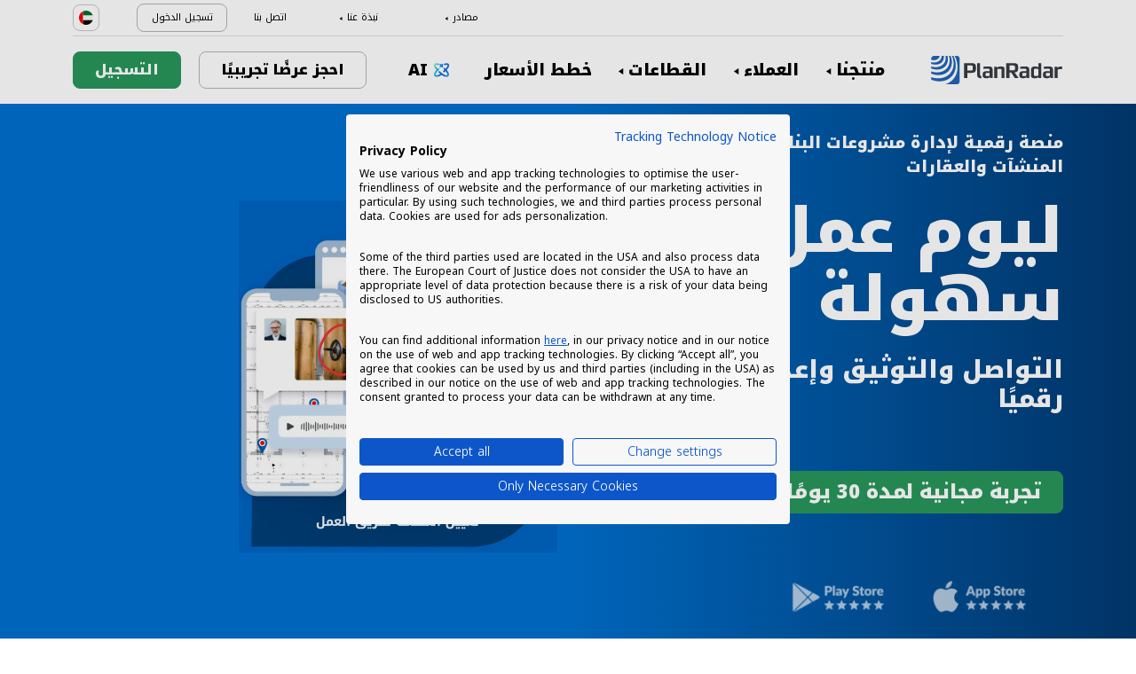

--- FILE ---
content_type: text/html; charset=UTF-8
request_url: https://www.planradar.com/ae/?_ga=2.97455388.226627469.1667810555-486464999.1662111055
body_size: 20661
content:
<!doctype html>
<html dir="rtl" lang="ar-AE">
<head>
    <meta charset="utf-8">
<meta http-equiv="X-UA-Compatible" content="IE=edge">
<meta name="viewport" content="width=device-width, initial-scale=1, maximum-scale=1.0, user-scalable=no">
<link rel="icon" href="https://www.planradar.com/wp-content/themes/planradar/images/favicon.png" type="image/x-icon">
<link rel="icon" href="https://www.planradar.com/wp-content/themes/planradar/images/favicon.png" sizes="32x32"/>
<link rel="icon" href="https://www.planradar.com/wp-content/themes/planradar/images/favicon_192.png" sizes="192x192"/>
<link rel="apple-touch-icon-precomposed" href="https://www.planradar.com/wp-content/themes/planradar/images/favicon_apple.png"/>
<meta name="application-name" content="PlanRadar">
<meta name="msapplication-starturl" content="https://www.planradar.com/ae/">
<meta name="google-site-verification" content="J67aTejpaGyKRDLId5oDSxyrJAP5Y-TEZsH4pTI9Wg0" />
<link
    rel="preload"
    href="https://use.typekit.net/mux1saq.css"
    as="style"
    onload="this.onload=null;this.rel='stylesheet'"
/>
<link
    rel="preload"
    href="https://stackpath.bootstrapcdn.com/font-awesome/4.7.0/css/font-awesome.min.css"
    as="style"
    onload="this.onload=null;this.rel='stylesheet'"
/>
<noscript>
    <link
        href="https://use.typekit.net/mux1saq.css"
        rel="stylesheet"
        type="text/css"
    />
    <link
        href="https://stackpath.bootstrapcdn.com/font-awesome/4.7.0/css/font-awesome.min.css"
        rel="stylesheet"
        type="text/css"
    />
</noscript>
    <link rel="preconnect" href="https://fonts.googleapis.com">
    <link rel="preconnect" href="https://fonts.gstatic.com" crossorigin>
      
<meta name='robots' content='index, follow, max-image-preview:large, max-snippet:-1, max-video-preview:-1' />
<link rel="alternate" hreflang="en-au" href="https://www.planradar.com/au/?fbclid=IwAR3L9bRdRDjMbY2oEX7DZt-zzJlrXFaHIeABe_fPgdOLgaIXTCZEhMyscWQ" />
<link rel="alternate" hreflang="pt-br" href="https://www.planradar.com/pt-br/?fbclid=IwAR3L9bRdRDjMbY2oEX7DZt-zzJlrXFaHIeABe_fPgdOLgaIXTCZEhMyscWQ" />
<link rel="alternate" hreflang="cs-cz" href="https://www.planradar.com/cs/?fbclid=IwAR3L9bRdRDjMbY2oEX7DZt-zzJlrXFaHIeABe_fPgdOLgaIXTCZEhMyscWQ" />
<link rel="alternate" hreflang="da-dk" href="https://www.planradar.com/dk/?fbclid=IwAR3L9bRdRDjMbY2oEX7DZt-zzJlrXFaHIeABe_fPgdOLgaIXTCZEhMyscWQ" />
<link rel="alternate" hreflang="de-de" href="https://www.planradar.com/de/?fbclid=IwAR3L9bRdRDjMbY2oEX7DZt-zzJlrXFaHIeABe_fPgdOLgaIXTCZEhMyscWQ" />
<link rel="alternate" hreflang="es-es" href="https://www.planradar.com/es/?fbclid=IwAR3L9bRdRDjMbY2oEX7DZt-zzJlrXFaHIeABe_fPgdOLgaIXTCZEhMyscWQ" />
<link rel="alternate" hreflang="fr-fr" href="https://www.planradar.com/fr/?fbclid=IwAR3L9bRdRDjMbY2oEX7DZt-zzJlrXFaHIeABe_fPgdOLgaIXTCZEhMyscWQ" />
<link rel="alternate" hreflang="hr-hr" href="https://www.planradar.com/hr/?fbclid=IwAR3L9bRdRDjMbY2oEX7DZt-zzJlrXFaHIeABe_fPgdOLgaIXTCZEhMyscWQ" />
<link rel="alternate" hreflang="id-id" href="https://www.planradar.com/id/?fbclid=IwAR3L9bRdRDjMbY2oEX7DZt-zzJlrXFaHIeABe_fPgdOLgaIXTCZEhMyscWQ" />
<link rel="alternate" hreflang="x-default" href="https://www.planradar.com/?fbclid=IwAR3L9bRdRDjMbY2oEX7DZt-zzJlrXFaHIeABe_fPgdOLgaIXTCZEhMyscWQ" />
<link rel="alternate" hreflang="it-it" href="https://www.planradar.com/it/?fbclid=IwAR3L9bRdRDjMbY2oEX7DZt-zzJlrXFaHIeABe_fPgdOLgaIXTCZEhMyscWQ" />
<link rel="alternate" hreflang="en-sa" href="https://www.planradar.com/sa-en/?fbclid=IwAR3L9bRdRDjMbY2oEX7DZt-zzJlrXFaHIeABe_fPgdOLgaIXTCZEhMyscWQ" />
<link rel="alternate" hreflang="ar-sa" href="https://www.planradar.com/sa/?fbclid=IwAR3L9bRdRDjMbY2oEX7DZt-zzJlrXFaHIeABe_fPgdOLgaIXTCZEhMyscWQ" />
<link rel="alternate" hreflang="hu-hu" href="https://www.planradar.com/hu/?fbclid=IwAR3L9bRdRDjMbY2oEX7DZt-zzJlrXFaHIeABe_fPgdOLgaIXTCZEhMyscWQ" />
<link rel="alternate" hreflang="nl-nl" href="https://www.planradar.com/nl/?fbclid=IwAR3L9bRdRDjMbY2oEX7DZt-zzJlrXFaHIeABe_fPgdOLgaIXTCZEhMyscWQ" />
<link rel="alternate" hreflang="no-no" href="https://www.planradar.com/no/?fbclid=IwAR3L9bRdRDjMbY2oEX7DZt-zzJlrXFaHIeABe_fPgdOLgaIXTCZEhMyscWQ" />
<link rel="alternate" hreflang="de-at" href="https://www.planradar.com/at/?fbclid=IwAR3L9bRdRDjMbY2oEX7DZt-zzJlrXFaHIeABe_fPgdOLgaIXTCZEhMyscWQ" />
<link rel="alternate" hreflang="ru-ru" href="https://www.planradar.com/ru/?fbclid=IwAR3L9bRdRDjMbY2oEX7DZt-zzJlrXFaHIeABe_fPgdOLgaIXTCZEhMyscWQ" />
<link rel="alternate" hreflang="pl-pl" href="https://www.planradar.com/pl/?fbclid=IwAR3L9bRdRDjMbY2oEX7DZt-zzJlrXFaHIeABe_fPgdOLgaIXTCZEhMyscWQ" />
<link rel="alternate" hreflang="ro-ro" href="https://www.planradar.com/ro/?fbclid=IwAR3L9bRdRDjMbY2oEX7DZt-zzJlrXFaHIeABe_fPgdOLgaIXTCZEhMyscWQ" />
<link rel="alternate" hreflang="de-ch" href="https://www.planradar.com/ch/?fbclid=IwAR3L9bRdRDjMbY2oEX7DZt-zzJlrXFaHIeABe_fPgdOLgaIXTCZEhMyscWQ" />
<link rel="alternate" hreflang="sr-rs" href="https://www.planradar.com/sr/?fbclid=IwAR3L9bRdRDjMbY2oEX7DZt-zzJlrXFaHIeABe_fPgdOLgaIXTCZEhMyscWQ" />
<link rel="alternate" hreflang="en-sg" href="https://www.planradar.com/sg/?fbclid=IwAR3L9bRdRDjMbY2oEX7DZt-zzJlrXFaHIeABe_fPgdOLgaIXTCZEhMyscWQ" />
<link rel="alternate" hreflang="sk-sk" href="https://www.planradar.com/sk/?fbclid=IwAR3L9bRdRDjMbY2oEX7DZt-zzJlrXFaHIeABe_fPgdOLgaIXTCZEhMyscWQ" />
<link rel="alternate" hreflang="sl-si" href="https://www.planradar.com/sl/?fbclid=IwAR3L9bRdRDjMbY2oEX7DZt-zzJlrXFaHIeABe_fPgdOLgaIXTCZEhMyscWQ" />
<link rel="alternate" hreflang="fr-ch" href="https://www.planradar.com/ch-fr/?fbclid=IwAR3L9bRdRDjMbY2oEX7DZt-zzJlrXFaHIeABe_fPgdOLgaIXTCZEhMyscWQ" />
<link rel="alternate" hreflang="sv-se" href="https://www.planradar.com/se/?fbclid=IwAR3L9bRdRDjMbY2oEX7DZt-zzJlrXFaHIeABe_fPgdOLgaIXTCZEhMyscWQ" />
<link rel="alternate" hreflang="en-ae" href="https://www.planradar.com/ae-en/?fbclid=IwAR3L9bRdRDjMbY2oEX7DZt-zzJlrXFaHIeABe_fPgdOLgaIXTCZEhMyscWQ" />
<link rel="alternate" hreflang="ar-ae" href="https://www.planradar.com/ae/?fbclid=IwAR3L9bRdRDjMbY2oEX7DZt-zzJlrXFaHIeABe_fPgdOLgaIXTCZEhMyscWQ" />
<link rel="alternate" hreflang="en-gb" href="https://www.planradar.com/gb/?fbclid=IwAR3L9bRdRDjMbY2oEX7DZt-zzJlrXFaHIeABe_fPgdOLgaIXTCZEhMyscWQ" />
<link rel="alternate" hreflang="en-us" href="https://www.planradar.com/us/?fbclid=IwAR3L9bRdRDjMbY2oEX7DZt-zzJlrXFaHIeABe_fPgdOLgaIXTCZEhMyscWQ" />
<link rel="alternate" hreflang="tr" href="https://www.planradar.com/tr/?fbclid=IwAR3L9bRdRDjMbY2oEX7DZt-zzJlrXFaHIeABe_fPgdOLgaIXTCZEhMyscWQ" />
<link rel="alternate" hreflang="az" href="https://www.planradar.com/az/?fbclid=IwAR3L9bRdRDjMbY2oEX7DZt-zzJlrXFaHIeABe_fPgdOLgaIXTCZEhMyscWQ" />
<link rel="alternate" hreflang="ru" href="https://www.planradar.com/cis/?fbclid=IwAR3L9bRdRDjMbY2oEX7DZt-zzJlrXFaHIeABe_fPgdOLgaIXTCZEhMyscWQ" />

	<!-- This site is optimized with the Yoast SEO plugin v26.7 - https://yoast.com/wordpress/plugins/seo/ -->
	<meta name="description" content="منصة رقمية تُساعدك على توفير الوقت وخفض التكاليف وتعزيز الكفاءة الإنتاجية للمشروع. ابدأ الآن الفترة التجريبية مجانًا وانضم إلى أكثر من 120,000 مستخدم. يثقون في منصة PlanRadar" />
	<link rel="canonical" href="https://www.planradar.com/ae/" />
	<meta property="og:locale" content="ar_AR" />
	<meta property="og:type" content="website" />
	<meta property="og:title" content="منصة PlanRadar لإدارة مشاريع البناء والتشييد، وإدارة العقارات والمنشآت" />
	<meta property="og:description" content="منصة رقمية تُساعدك على توفير الوقت وخفض التكاليف وتعزيز الكفاءة الإنتاجية للمشروع. ابدأ الآن الفترة التجريبية مجانًا وانضم إلى أكثر من 120,000 مستخدم. يثقون في منصة PlanRadar" />
	<meta property="og:url" content="https://www.planradar.com/ae/" />
	<meta property="og:site_name" content="PlanRadar" />
	<meta property="article:modified_time" content="2025-11-07T09:56:20+00:00" />
	<meta property="og:image" content="https://planradar-website.s3.amazonaws.com/production/uploads/2024/01/CREAT-2249_SM_homepage_preview_1200x630_1023.jpg" />
	<meta property="og:image:width" content="2400" />
	<meta property="og:image:height" content="1260" />
	<meta property="og:image:type" content="image/jpeg" />
	<meta name="twitter:card" content="summary_large_image" />
	<script type="application/ld+json" class="yoast-schema-graph">{"@context":"https://schema.org","@graph":[{"@type":"WebPage","@id":"https://www.planradar.com/ae/","url":"https://www.planradar.com/ae/","name":"منصة PlanRadar لإدارة مشاريع البناء والتشييد، وإدارة العقارات والمنشآت","isPartOf":{"@id":"https://www.planradar.com/#website"},"about":{"@id":"https://www.planradar.com/#organization"},"datePublished":"2022-03-07T14:27:30+00:00","dateModified":"2025-11-07T09:56:20+00:00","description":"منصة رقمية تُساعدك على توفير الوقت وخفض التكاليف وتعزيز الكفاءة الإنتاجية للمشروع. ابدأ الآن الفترة التجريبية مجانًا وانضم إلى أكثر من 120,000 مستخدم. يثقون في منصة PlanRadar","breadcrumb":{"@id":"https://www.planradar.com/ae/#breadcrumb"},"inLanguage":"ar-AE","potentialAction":[{"@type":"ReadAction","target":["https://www.planradar.com/ae/"]}]},{"@type":"BreadcrumbList","@id":"https://www.planradar.com/ae/#breadcrumb","itemListElement":[{"@type":"ListItem","position":1,"name":"Home"}]},{"@type":"WebSite","@id":"https://www.planradar.com/#website","url":"https://www.planradar.com/","name":"PlanRadar","description":"construction app and defect management software","publisher":{"@id":"https://www.planradar.com/#organization"},"potentialAction":[{"@type":"SearchAction","target":{"@type":"EntryPoint","urlTemplate":"https://www.planradar.com/?s={search_term_string}"},"query-input":{"@type":"PropertyValueSpecification","valueRequired":true,"valueName":"search_term_string"}}],"inLanguage":"ar-AE"},{"@type":"Organization","@id":"https://www.planradar.com/#organization","name":"PlanRadar","url":"https://www.planradar.com/","logo":{"@type":"ImageObject","inLanguage":"ar-AE","@id":"https://www.planradar.com/#/schema/logo/image/","url":"https://planradar-website.s3.amazonaws.com/production/uploads/2025/11/planradar_logo.png","contentUrl":"https://planradar-website.s3.amazonaws.com/production/uploads/2025/11/planradar_logo.png","width":192,"height":192,"caption":"PlanRadar"},"image":{"@id":"https://www.planradar.com/#/schema/logo/image/"}}]}</script>
	<!-- / Yoast SEO plugin. -->


<link rel='dns-prefetch' href='//www.planradar.com' />
<link rel='dns-prefetch' href='//www.google.com' />
<link rel='dns-prefetch' href='//planradar-website.s3.amazonaws.com' />
<link href='https://fonts.gstatic.com' crossorigin rel='preconnect' />
<link rel="alternate" title="oEmbed (JSON)" type="application/json+oembed" href="https://www.planradar.com/ae/wp-json/oembed/1.0/embed?url=https%3A%2F%2Fwww.planradar.com%2Fae%2F" />
<link rel="alternate" title="oEmbed (XML)" type="text/xml+oembed" href="https://www.planradar.com/ae/wp-json/oembed/1.0/embed?url=https%3A%2F%2Fwww.planradar.com%2Fae%2F&#038;format=xml" />
<style id='wp-img-auto-sizes-contain-inline-css' type='text/css'>
img:is([sizes=auto i],[sizes^="auto," i]){contain-intrinsic-size:3000px 1500px}
/*# sourceURL=wp-img-auto-sizes-contain-inline-css */
</style>
<script type="text/javascript" id="wpml-cookie-js-extra">
/* <![CDATA[ */
var wpml_cookies = {"wp-wpml_current_language":{"value":"ae","expires":1,"path":"/"}};
var wpml_cookies = {"wp-wpml_current_language":{"value":"ae","expires":1,"path":"/"}};
//# sourceURL=wpml-cookie-js-extra
/* ]]> */
</script>
<script type="text/javascript" src="https://www.planradar.com/wp-content/plugins/sitepress-multilingual-cms/res/js/cookies/language-cookie.js?ver=486900" id="wpml-cookie-js" defer="defer" data-wp-strategy="defer"></script>
<link rel="https://api.w.org/" href="https://www.planradar.com/ae/wp-json/" /><link rel="alternate" title="JSON" type="application/json" href="https://www.planradar.com/ae/wp-json/wp/v2/pages/240761" /><link rel='shortlink' href='https://www.planradar.com/ae/' />
<meta name="generator" content="WPML ver:4.8.6 stt:74,65,81,22,9,71,37,1,4,3,66,67,23,25,27,80,79,38,40,42,44,45,49,77,10,46,2,73,72,53,76,75,69,70;" />
<link rel="stylesheet" href="https://www.planradar.com/wp-content/themes/planradar/style-2.4.445.css" type="text/css" media="all">

<script>
const loadScriptsTimer = setTimeout(loadScripts, 500);
const userInteractionEvents = ["mouseover","keydown","touchmove","touchstart"
];
userInteractionEvents.forEach(function (event) {
    window.addEventListener(event, triggerScriptLoader, {
        passive: true
    });
});

function triggerScriptLoader() {
    loadScripts();
    clearTimeout(loadScriptsTimer);
    userInteractionEvents.forEach(function (event) {
        window.removeEventListener(event, triggerScriptLoader, {
            passive: true
        });
    });
}
function loadScripts() {
    document.querySelectorAll("script[data-type='lazy']").forEach(function (elem) {
        elem.setAttribute("src", elem.getAttribute("data-src"));
    });
}
</script>    <title>منصة PlanRadar لإدارة مشاريع البناء والتشييد، وإدارة العقارات والمنشآت</title>
<link data-rocket-prefetch href="https://use.typekit.net" rel="dns-prefetch">
<link data-rocket-prefetch href="https://stackpath.bootstrapcdn.com" rel="dns-prefetch">
<link data-rocket-prefetch href="https://www.googletagmanager.com" rel="dns-prefetch">
<link data-rocket-prefetch href="https://fonts.googleapis.com" rel="dns-prefetch">
<link data-rocket-prefetch href="https://consent.cookiefirst.com" rel="dns-prefetch">
<link data-rocket-prefetch href="https://www.google.com" rel="dns-prefetch">
<link data-rocket-preload as="style" href="https://fonts.googleapis.com/css2?family=Noto+Kufi+Arabic:wght@300;400;700;900&#038;display=swap" rel="preload">
<link href="https://fonts.googleapis.com/css2?family=Noto+Kufi+Arabic:wght@300;400;700;900&#038;display=swap" media="print" onload="this.media=&#039;all&#039;" rel="stylesheet">
<noscript data-wpr-hosted-gf-parameters=""><link rel="stylesheet" href="https://fonts.googleapis.com/css2?family=Noto+Kufi+Arabic:wght@300;400;700;900&#038;display=swap"></noscript>
    <script src="https://consent.cookiefirst.com/sites/planradar.com-c8bc3c75-fac9-4497-8061-847282bbe7a2/consent.js" data-language="en"></script>
<!-- cookiefirst Microsoft Ads consent mode -->
<script>
function handleConsentChange(e) {
    var consent = e.detail || {};
    var advertisingConsent = consent.advertising || null; // Get advertising consent from event detail

    // Set default Bing Ads consent to 'denied'
    window.uetq = window.uetq || [];
    window.uetq.push('consent', 'default', {
        'ad_storage': 'denied'
    });

    if (advertisingConsent === true) {
        // Bing Ads: Push Ads enabled
        window.uetq.push('consent', 'update', {
            'ad_storage': 'granted'
        });
    } else if (advertisingConsent === false || advertisingConsent === null) {
        // Bing Ads: Push Ads Disabled
        window.uetq.push('consent', 'update', {
            'ad_storage': 'denied'
        });
    } else {
        console.error("Unexpected advertising consent value:", advertisingConsent);
    }
}

// Add event listeners for cf_consent and cf_consent_loaded
window.addEventListener("cf_consent", handleConsentChange);
window.addEventListener("cf_consent_loaded", handleConsentChange);
</script>
<!-- Google Tag Manager -->
<script>(function(w,d,s,l,i){w[l]=w[l]||[];w[l].push({'gtm.start':
new Date().getTime(),event:'gtm.js'});var f=d.getElementsByTagName(s)[0],
j=d.createElement(s),dl=l!='dataLayer'?'&l='+l:'';j.async=true;j.src=
'https://www.googletagmanager.com/gtm.js?id='+i+dl;f.parentNode.insertBefore(j,f);
})(window,document,'script','dataLayer','GTM-MRD748M');</script>
<!-- End Google Tag Manager -->
<meta name="facebook-domain-verification" content="7b5yknug47860zlahz7vdfhcsymbyd" />
    <script>
      let CFinit = false;
      window.addEventListener("cf_init", function() {
        CFinit = true;
      });
    </script>
    <style id='wp-block-paragraph-inline-css' type='text/css'>
.is-small-text{font-size:.875em}.is-regular-text{font-size:1em}.is-large-text{font-size:2.25em}.is-larger-text{font-size:3em}.has-drop-cap:not(:focus):first-letter{float:right;font-size:8.4em;font-style:normal;font-weight:100;line-height:.68;margin:.05em 0 0 .1em;text-transform:uppercase}body.rtl .has-drop-cap:not(:focus):first-letter{float:none;margin-right:.1em}p.has-drop-cap.has-background{overflow:hidden}:root :where(p.has-background){padding:1.25em 2.375em}:where(p.has-text-color:not(.has-link-color)) a{color:inherit}p.has-text-align-left[style*="writing-mode:vertical-lr"],p.has-text-align-right[style*="writing-mode:vertical-rl"]{rotate:180deg}
/*# sourceURL=https://www.planradar.com/wp-includes/blocks/paragraph/style.min.css */
</style>
<style id='global-styles-inline-css' type='text/css'>
:root{--wp--preset--aspect-ratio--square: 1;--wp--preset--aspect-ratio--4-3: 4/3;--wp--preset--aspect-ratio--3-4: 3/4;--wp--preset--aspect-ratio--3-2: 3/2;--wp--preset--aspect-ratio--2-3: 2/3;--wp--preset--aspect-ratio--16-9: 16/9;--wp--preset--aspect-ratio--9-16: 9/16;--wp--preset--color--black: #000000;--wp--preset--color--cyan-bluish-gray: #abb8c3;--wp--preset--color--white: #ffffff;--wp--preset--color--pale-pink: #f78da7;--wp--preset--color--vivid-red: #cf2e2e;--wp--preset--color--luminous-vivid-orange: #ff6900;--wp--preset--color--luminous-vivid-amber: #fcb900;--wp--preset--color--light-green-cyan: #7bdcb5;--wp--preset--color--vivid-green-cyan: #00d084;--wp--preset--color--pale-cyan-blue: #8ed1fc;--wp--preset--color--vivid-cyan-blue: #0693e3;--wp--preset--color--vivid-purple: #9b51e0;--wp--preset--gradient--vivid-cyan-blue-to-vivid-purple: linear-gradient(135deg,rgb(6,147,227) 0%,rgb(155,81,224) 100%);--wp--preset--gradient--light-green-cyan-to-vivid-green-cyan: linear-gradient(135deg,rgb(122,220,180) 0%,rgb(0,208,130) 100%);--wp--preset--gradient--luminous-vivid-amber-to-luminous-vivid-orange: linear-gradient(135deg,rgb(252,185,0) 0%,rgb(255,105,0) 100%);--wp--preset--gradient--luminous-vivid-orange-to-vivid-red: linear-gradient(135deg,rgb(255,105,0) 0%,rgb(207,46,46) 100%);--wp--preset--gradient--very-light-gray-to-cyan-bluish-gray: linear-gradient(135deg,rgb(238,238,238) 0%,rgb(169,184,195) 100%);--wp--preset--gradient--cool-to-warm-spectrum: linear-gradient(135deg,rgb(74,234,220) 0%,rgb(151,120,209) 20%,rgb(207,42,186) 40%,rgb(238,44,130) 60%,rgb(251,105,98) 80%,rgb(254,248,76) 100%);--wp--preset--gradient--blush-light-purple: linear-gradient(135deg,rgb(255,206,236) 0%,rgb(152,150,240) 100%);--wp--preset--gradient--blush-bordeaux: linear-gradient(135deg,rgb(254,205,165) 0%,rgb(254,45,45) 50%,rgb(107,0,62) 100%);--wp--preset--gradient--luminous-dusk: linear-gradient(135deg,rgb(255,203,112) 0%,rgb(199,81,192) 50%,rgb(65,88,208) 100%);--wp--preset--gradient--pale-ocean: linear-gradient(135deg,rgb(255,245,203) 0%,rgb(182,227,212) 50%,rgb(51,167,181) 100%);--wp--preset--gradient--electric-grass: linear-gradient(135deg,rgb(202,248,128) 0%,rgb(113,206,126) 100%);--wp--preset--gradient--midnight: linear-gradient(135deg,rgb(2,3,129) 0%,rgb(40,116,252) 100%);--wp--preset--font-size--small: 13px;--wp--preset--font-size--medium: 20px;--wp--preset--font-size--large: 36px;--wp--preset--font-size--x-large: 42px;--wp--preset--spacing--20: 0.44rem;--wp--preset--spacing--30: 0.67rem;--wp--preset--spacing--40: 1rem;--wp--preset--spacing--50: 1.5rem;--wp--preset--spacing--60: 2.25rem;--wp--preset--spacing--70: 3.38rem;--wp--preset--spacing--80: 5.06rem;--wp--preset--shadow--natural: 6px 6px 9px rgba(0, 0, 0, 0.2);--wp--preset--shadow--deep: 12px 12px 50px rgba(0, 0, 0, 0.4);--wp--preset--shadow--sharp: 6px 6px 0px rgba(0, 0, 0, 0.2);--wp--preset--shadow--outlined: 6px 6px 0px -3px rgb(255, 255, 255), 6px 6px rgb(0, 0, 0);--wp--preset--shadow--crisp: 6px 6px 0px rgb(0, 0, 0);}:where(.is-layout-flex){gap: 0.5em;}:where(.is-layout-grid){gap: 0.5em;}body .is-layout-flex{display: flex;}.is-layout-flex{flex-wrap: wrap;align-items: center;}.is-layout-flex > :is(*, div){margin: 0;}body .is-layout-grid{display: grid;}.is-layout-grid > :is(*, div){margin: 0;}:where(.wp-block-columns.is-layout-flex){gap: 2em;}:where(.wp-block-columns.is-layout-grid){gap: 2em;}:where(.wp-block-post-template.is-layout-flex){gap: 1.25em;}:where(.wp-block-post-template.is-layout-grid){gap: 1.25em;}.has-black-color{color: var(--wp--preset--color--black) !important;}.has-cyan-bluish-gray-color{color: var(--wp--preset--color--cyan-bluish-gray) !important;}.has-white-color{color: var(--wp--preset--color--white) !important;}.has-pale-pink-color{color: var(--wp--preset--color--pale-pink) !important;}.has-vivid-red-color{color: var(--wp--preset--color--vivid-red) !important;}.has-luminous-vivid-orange-color{color: var(--wp--preset--color--luminous-vivid-orange) !important;}.has-luminous-vivid-amber-color{color: var(--wp--preset--color--luminous-vivid-amber) !important;}.has-light-green-cyan-color{color: var(--wp--preset--color--light-green-cyan) !important;}.has-vivid-green-cyan-color{color: var(--wp--preset--color--vivid-green-cyan) !important;}.has-pale-cyan-blue-color{color: var(--wp--preset--color--pale-cyan-blue) !important;}.has-vivid-cyan-blue-color{color: var(--wp--preset--color--vivid-cyan-blue) !important;}.has-vivid-purple-color{color: var(--wp--preset--color--vivid-purple) !important;}.has-black-background-color{background-color: var(--wp--preset--color--black) !important;}.has-cyan-bluish-gray-background-color{background-color: var(--wp--preset--color--cyan-bluish-gray) !important;}.has-white-background-color{background-color: var(--wp--preset--color--white) !important;}.has-pale-pink-background-color{background-color: var(--wp--preset--color--pale-pink) !important;}.has-vivid-red-background-color{background-color: var(--wp--preset--color--vivid-red) !important;}.has-luminous-vivid-orange-background-color{background-color: var(--wp--preset--color--luminous-vivid-orange) !important;}.has-luminous-vivid-amber-background-color{background-color: var(--wp--preset--color--luminous-vivid-amber) !important;}.has-light-green-cyan-background-color{background-color: var(--wp--preset--color--light-green-cyan) !important;}.has-vivid-green-cyan-background-color{background-color: var(--wp--preset--color--vivid-green-cyan) !important;}.has-pale-cyan-blue-background-color{background-color: var(--wp--preset--color--pale-cyan-blue) !important;}.has-vivid-cyan-blue-background-color{background-color: var(--wp--preset--color--vivid-cyan-blue) !important;}.has-vivid-purple-background-color{background-color: var(--wp--preset--color--vivid-purple) !important;}.has-black-border-color{border-color: var(--wp--preset--color--black) !important;}.has-cyan-bluish-gray-border-color{border-color: var(--wp--preset--color--cyan-bluish-gray) !important;}.has-white-border-color{border-color: var(--wp--preset--color--white) !important;}.has-pale-pink-border-color{border-color: var(--wp--preset--color--pale-pink) !important;}.has-vivid-red-border-color{border-color: var(--wp--preset--color--vivid-red) !important;}.has-luminous-vivid-orange-border-color{border-color: var(--wp--preset--color--luminous-vivid-orange) !important;}.has-luminous-vivid-amber-border-color{border-color: var(--wp--preset--color--luminous-vivid-amber) !important;}.has-light-green-cyan-border-color{border-color: var(--wp--preset--color--light-green-cyan) !important;}.has-vivid-green-cyan-border-color{border-color: var(--wp--preset--color--vivid-green-cyan) !important;}.has-pale-cyan-blue-border-color{border-color: var(--wp--preset--color--pale-cyan-blue) !important;}.has-vivid-cyan-blue-border-color{border-color: var(--wp--preset--color--vivid-cyan-blue) !important;}.has-vivid-purple-border-color{border-color: var(--wp--preset--color--vivid-purple) !important;}.has-vivid-cyan-blue-to-vivid-purple-gradient-background{background: var(--wp--preset--gradient--vivid-cyan-blue-to-vivid-purple) !important;}.has-light-green-cyan-to-vivid-green-cyan-gradient-background{background: var(--wp--preset--gradient--light-green-cyan-to-vivid-green-cyan) !important;}.has-luminous-vivid-amber-to-luminous-vivid-orange-gradient-background{background: var(--wp--preset--gradient--luminous-vivid-amber-to-luminous-vivid-orange) !important;}.has-luminous-vivid-orange-to-vivid-red-gradient-background{background: var(--wp--preset--gradient--luminous-vivid-orange-to-vivid-red) !important;}.has-very-light-gray-to-cyan-bluish-gray-gradient-background{background: var(--wp--preset--gradient--very-light-gray-to-cyan-bluish-gray) !important;}.has-cool-to-warm-spectrum-gradient-background{background: var(--wp--preset--gradient--cool-to-warm-spectrum) !important;}.has-blush-light-purple-gradient-background{background: var(--wp--preset--gradient--blush-light-purple) !important;}.has-blush-bordeaux-gradient-background{background: var(--wp--preset--gradient--blush-bordeaux) !important;}.has-luminous-dusk-gradient-background{background: var(--wp--preset--gradient--luminous-dusk) !important;}.has-pale-ocean-gradient-background{background: var(--wp--preset--gradient--pale-ocean) !important;}.has-electric-grass-gradient-background{background: var(--wp--preset--gradient--electric-grass) !important;}.has-midnight-gradient-background{background: var(--wp--preset--gradient--midnight) !important;}.has-small-font-size{font-size: var(--wp--preset--font-size--small) !important;}.has-medium-font-size{font-size: var(--wp--preset--font-size--medium) !important;}.has-large-font-size{font-size: var(--wp--preset--font-size--large) !important;}.has-x-large-font-size{font-size: var(--wp--preset--font-size--x-large) !important;}
/*# sourceURL=global-styles-inline-css */
</style>
<style id="rocket-lazyrender-inline-css">[data-wpr-lazyrender] {content-visibility: auto;}</style><meta name="generator" content="WP Rocket 3.20.2" data-wpr-features="wpr_preconnect_external_domains wpr_automatic_lazy_rendering wpr_desktop" /></head>
<body class="main-body ae live" itemscope itemtype="https://schema.org/WebPage">
<!-- Google Tag Manager (noscript) -->
<noscript><iframe src="https://www.googletagmanager.com/ns.html?id=GTM-MRD748M"
height="0" width="0" style="display:none;visibility:hidden"></iframe></noscript>
<!-- End Google Tag Manager (noscript) -->


    <header  class="site-header">
        <div  class="header-menu ">
            <div  class="container d-none d-xl-block">	
                <div class="supporting-menu">
                    <ul id="menu-supporting-menu-ae" class="menu"><li id="menu-item-245764" class="menu-item menu-item-type-custom menu-item-object-custom menu-item-has-children menu-item-245764"><a href="#" class="menu-item-link">مصادر</a><ul class="sub-menu">	<li id="menu-item-245986" class="menu-item menu-item-type-post_type menu-item-object-quick-start-guides menu-item-245986"><a href="https://www.planradar.com/ae/quick-start-guides/welcome/" class="menu-item-link">دليل البدء السريع</a></li>	<li id="menu-item-247674" class="menu-item menu-item-type-custom menu-item-object-custom menu-item-247674"><a href="https://help.planradar.com/hc" class="menu-item-link">HelpCenter</a></li>	<li id="menu-item-247747" class="menu-item menu-item-type-post_type menu-item-object-page menu-item-247747"><a href="https://www.planradar.com/ae/blog/" class="menu-item-link">المدونة</a></li>	<li id="menu-item-245984" class="menu-item menu-item-type-post_type menu-item-object-page menu-item-245984"><a href="https://www.planradar.com/ae/data-security-and-privacy-at-planradar/" class="menu-item-link">الأمن وحماية البيانات</a></li>	<li id="menu-item-262682" class="menu-item menu-item-type-custom menu-item-object-custom menu-item-262682"><a href="https://www.planradar.com/ae-en/academy/" class="menu-item-link">أكاديمية PlanRadar</a></li></ul></li><li id="menu-item-245765" class="menu-item menu-item-type-custom menu-item-object-custom menu-item-has-children menu-item-245765"><a href="#" class="menu-item-link">نبذة عنا</a><ul class="sub-menu">	<li id="menu-item-247679" class="menu-item menu-item-type-post_type menu-item-object-page menu-item-247679"><a href="https://www.planradar.com/ae/about-us/" class="menu-item-link">نبذة عنا</a></li>	<li id="menu-item-247759" class="menu-item menu-item-type-post_type menu-item-object-page menu-item-247759"><a href="https://www.planradar.com/ae/meet-the-team/" class="menu-item-link">تعرف على فريقنا</a></li>	<li id="menu-item-247808" class="menu-item menu-item-type-post_type menu-item-object-page menu-item-247808"><a href="https://www.planradar.com/ae/press/" class="menu-item-link">المركز الإعلامي</a></li>	<li id="menu-item-247754" class="menu-item menu-item-type-post_type menu-item-object-page menu-item-247754"><a href="https://www.planradar.com/ae/careers/" class="menu-item-link">الوظائف</a></li>	<li id="menu-item-258730" class="menu-item menu-item-type-custom menu-item-object-custom menu-item-258730"><a href="https://www.planradar.com/ae/partners/" class="menu-item-link">شركاء النمو</a></li>	<li id="menu-item-245767" class="menu-item menu-item-type-post_type menu-item-object-page menu-item-245767"><a href="https://www.planradar.com/ae/contact/" class="menu-item-link">تواصل معنا</a></li></ul></li><li id="menu-item-245763" class="menu-item menu-item-type-post_type menu-item-object-page menu-item-245763"><a href="https://www.planradar.com/ae/contact/" class="menu-item-link">اتصل بنا</a></li><li id="menu-item-245766" class="login-btn d-none d-xl-inline-block menu-item menu-item-type-custom menu-item-object-custom menu-item-245766"><a href="https://planradar.com/login" class="menu-item-link">تسجيل الدخول</a></li></ul>                        <div class="lang-switcher" data-lang="الإمارات العربية المتحدة">
                            <img src="https://www.planradar.com/wp-content/themes/planradar/images/flags/ae.svg" alt="ae" width="16" height="16">
                        </div>
                                    </div>
            </div>
            <div  class="main-menu">
                <div  class="container">	
                    <div class="site-branding">
                                                <a href="https://www.planradar.com/ae/" class="logo" aria-label="PlanRadar"></a>
                    </div><!-- .site-branding -->
                    <div class="main-nav">
                                                <nav id="site-navigation" class="main-navigation d-none d-xl-block">
                            <ul id="menu-main-menu-ae" class="menu"><li id="menu-item-247735" class="product-menu-2 menu-item menu-item-type-post_type menu-item-object-page menu-item-has-children menu-item-247735"><a href="https://www.planradar.com/ae/platform/" class="menu-item-link">منتجنا</a><ul class="sub-menu">	<li id="menu-item-275143" class="product-submenu-3 menu-item menu-item-type-custom menu-item-object-custom menu-item-has-children menu-item-275143"><a href="#" class="menu-item-link">الحلول</a>	<ul class="sub-menu">		<li id="menu-item-249483" class="d-xl-none menu-item menu-item-type-post_type menu-item-object-page menu-item-249483"><a href="https://www.planradar.com/ae/platform/" class="menu-item-link">منصة PlanRadar</a></li>		<li id="menu-item-245949" class="menu-item menu-item-type-post_type menu-item-object-page menu-item-245949"><a href="https://www.planradar.com/ae/product/construction-management-software/" class="menu-item-link">إدارة مشروعات التشييد<div class="menu-item-description"> <p>تابع إنجاز العمل بالمشروع، وتواصل بفاعلية مع فريق العمل، وتغلَّب على المشكلات في جميع مراحل البناء. </p></div></a></li>		<li id="menu-item-245948" class="menu-item menu-item-type-post_type menu-item-object-page menu-item-245948"><a href="https://www.planradar.com/ae/product/real-estate-property-management-software/" class="menu-item-link">إدارة وتشغيل المباني<div class="menu-item-description"> <p>إدارة الأصول والعقارات رقميًا لزيادة الكفاءة الإنتاجية.</p></div></a></li>		<li id="menu-item-245947" class="d-none d-xl-block menu-item menu-item-type-post_type menu-item-object-page menu-item-245947"><a href="https://www.planradar.com/ae/platform/" class="menu-item-link">منصة PlanRadar<div class="menu-item-description"><p>تعزيز الكفاءة الإنتاجية في كل مراحل البناء </p></div></a></li>	</ul></li>	<li id="menu-item-275146" class="product-submenu-2 menu-item menu-item-type-custom menu-item-object-custom menu-item-has-children menu-item-275146"><a href="#" class="menu-item-link">مزايا المنصة</a>	<ul class="sub-menu">		<li id="menu-item-245951" class="menu-item menu-item-type-post_type menu-item-object-page menu-item-245951"><a href="https://www.planradar.com/ae/product/construction-plan-management/" class="menu-item-link">المخططات ونماذج معلومات البناء BIM<div class="menu-item-description"> <p>ربط مرحلة التصميم ومرحلة ما قبل التشييد بمرحلة البناء.</p></div></a></li>		<li id="menu-item-245950" class="menu-item menu-item-type-post_type menu-item-object-page menu-item-245950"><a href="https://www.planradar.com/ae/product/construction-document-management/" class="menu-item-link">إدارة الوثائق<div class="menu-item-description"> <p>تنظيم، وتحديث، ومشاركة الوثائق والمخططات الخاصة بالمشروع في مكان واحد.</p></div></a></li>		<li id="menu-item-245952" class="menu-item menu-item-type-post_type menu-item-object-page menu-item-245952"><a href="https://www.planradar.com/ae/product/project-analysis-and-insights/" class="menu-item-link">التقارير والتحليلات<div class="menu-item-description"> <p>احصل على تقارير مرحلية عن تقدم العمل بالمشروع، وتحليلات المشروع بالإضافة إلى رؤية متعمقة بشكلٍ فوري.</p></div></a></li>		<li id="menu-item-275149" class="menu-item menu-item-type-custom menu-item-object-custom menu-item-275149"><a href="https://www.planradar.com/ae/project-scheduling/" class="menu-item-link">الجداول الزمنية<div class="menu-item-description"><p>دارة الجداول الزمنية مع تحديثات في الوقت الفعلي من موقع العمل</p></div></a></li>		<li id="menu-item-245956" class="menu-item menu-item-type-post_type menu-item-object-page menu-item-245956"><a href="https://www.planradar.com/ae/product/technology-integrations/" class="menu-item-link">التكاملات وميزات الذكاء الاصطناعي</a></li>		<li id="menu-item-245953" class="menu-item menu-item-type-post_type menu-item-object-page menu-item-245953"><a href="https://www.planradar.com/ae/data-security-and-privacy-at-planradar/" class="menu-item-link">الأمن وحماية البيانات</a></li>	</ul></li>	<li id="menu-item-707380" class="product-submenu-1 menu-item menu-item-type-custom menu-item-object-custom menu-item-has-children menu-item-707380"><a href="#" class="menu-item-link">التوثيق المرئي للموقع</a>	<ul class="sub-menu">		<li id="menu-item-707379" class="menu_thumb menu-item menu-item-type-post_type menu-item-object-page menu-item-707379"><a href="https://www.planradar.com/ae/product/siteview/" class="menu-item-link">SiteView<div class="menu-item-description"> <div class="thumb"><p>تصوير</br> الواقع بزاوية 360 درجة</p><span>اكتشف المزيد</span><img src="https://planradar-website.s3.amazonaws.com/production/uploads/2024/12/Image.png" /></div></div></a></li>	</ul></li></ul></li><li id="menu-item-245771" class="menu-item menu-item-type-post_type menu-item-object-page menu-item-has-children menu-item-245771"><a href="https://www.planradar.com/ae/customers/" class="menu-item-link">العملاء</a><ul class="sub-menu">	<li id="menu-item-245773" class="menu-item menu-item-type-post_type menu-item-object-page menu-item-245773"><a href="https://www.planradar.com/ae/customers/general-contractors/" class="menu-item-link">مقاولي البناء والتشييد</a></li>	<li id="menu-item-259421" class="menu-item menu-item-type-custom menu-item-object-custom menu-item-259421"><a href="https://www.planradar.com/ae/customers/developers-and-owners/" class="menu-item-link">المطورون والمُلاك</a></li>	<li id="menu-item-245772" class="menu-item menu-item-type-post_type menu-item-object-page menu-item-245772"><a href="https://www.planradar.com/ae/customers/facility-management-software/" class="menu-item-link">مديرو المنشآت</a></li>	<li id="menu-item-645420" class="menu-item menu-item-type-custom menu-item-object-custom menu-item-645420"><a href="https://www.planradar.com/ae/customers/speciality-contractor/" class="menu-item-link">المقاولون المتخصصون</a></li>	<li id="menu-item-645421" class="menu-item menu-item-type-custom menu-item-object-custom menu-item-645421"><a href="https://www.planradar.com/ae/customers/construction-consultancies/" class="menu-item-link">شركات الاستشارات الهندسية</a></li>	<li id="menu-item-245774" class="menu-item menu-item-type-post_type menu-item-object-page menu-item-245774"><a href="https://www.planradar.com/ae/customers/architecture-project-management-software/" class="menu-item-link">المعماريون والمهندسون</a></li></ul></li><li id="menu-item-245805" class="industry-menu menu-item menu-item-type-custom menu-item-object-custom menu-item-has-children menu-item-245805"><a href="#" class="menu-item-link">القطاعات</a><ul class="sub-menu">	<li id="menu-item-645422" class="industry-submenu menu-item menu-item-type-custom menu-item-object-custom menu-item-has-children menu-item-645422"><a href="#" class="menu-item-link">الحلول</a>	<ul class="sub-menu">		<li id="menu-item-245966" class="menu-item menu-item-type-custom menu-item-object-custom menu-item-245966"><a href="/ae/product/construction-management-software/" class="menu-item-link">البناء والتشييد<div class="menu-item-description"> <p>تابع إنجاز العمل بالمشروع، وتواصل بفاعلية مع فريق العمل، وتغلَّب على المشكلات للحصول على نتائج عالية الجودة.</p></div></a></li>		<li id="menu-item-245967" class="menu-item menu-item-type-custom menu-item-object-custom menu-item-245967"><a href="https://www.planradar.com/ae/customers/developers-and-owners/" class="menu-item-link">العقارات<div class="menu-item-description"> <p>رقمنة محفظتك العقارية، وإدارة مرنة لجميع المحافظ العقارية والأسواق مهما كان حجمها.</p></div></a></li>		<li id="menu-item-245968" class="menu-item menu-item-type-custom menu-item-object-custom menu-item-245968"><a href="/ae/customers/facility-management-software/" class="menu-item-link">إدارة المنشآت<div class="menu-item-description"> <p>إدارة المهام اليومية، وعمليات الفحص والمعاينة، وأعمال الصيانة على منصة واحدة.</p></div></a></li>	</ul></li>	<li id="menu-item-645423" class="industry-submenu menu-item menu-item-type-custom menu-item-object-custom menu-item-has-children menu-item-645423"><a href="#" class="menu-item-link">القطاعات</a>	<ul class="sub-menu">		<li id="menu-item-245788" class="menu-item menu-item-type-post_type menu-item-object-page menu-item-245788"><a href="https://www.planradar.com/ae/industries/retail-property-management-software/" class="menu-item-link">تجارة التجزئة<div class="menu-item-description">  <p>إدارة أعمال التجهيزات والتركيبات، والصيانة والإصلاحات، والمزيد باستخدام منصة واحدة.</p></div></a></li>		<li id="menu-item-245789" class="menu-item menu-item-type-post_type menu-item-object-page menu-item-245789"><a href="https://www.planradar.com/ae/industries/infrastructure/" class="menu-item-link">البنية التحتية<div class="menu-item-description">  <p>تسليم مشاريع البنية التحتية واسعة النطاق في موعدها وفي حدود الميزانية.</p></div></a></li>		<li id="menu-item-245975" class="menu-item menu-item-type-post_type menu-item-object-page menu-item-245975"><a href="https://www.planradar.com/ae/industries/hospitality/" class="menu-item-link">الضيافة<div class="menu-item-description">  <p>إدارة الأصول بفاعلية للفنادق، والمطاعم، ومُقدمي الخدمات الترفيهية</p></div></a></li>		<li id="menu-item-245786" class="menu-item menu-item-type-post_type menu-item-object-page menu-item-245786"><a href="https://www.planradar.com/ae/industries/public-sector/" class="menu-item-link">القطاع العام<div class="menu-item-description">  <p>دعم عمليات بناء وتشييد المباني الحكومية وتشغيلها.</p></div></a></li>		<li id="menu-item-245976" class="menu-item menu-item-type-post_type menu-item-object-page menu-item-245976"><a href="https://www.planradar.com/ae/industries/office/" class="menu-item-link">المكاتب<div class="menu-item-description">  <p>تبسيط أعمال الصيانة وفحوصات الصحة والسلامة المهنية.</p></div></a></li>		<li id="menu-item-245978" class="menu-item menu-item-type-post_type menu-item-object-page menu-item-245978"><a href="https://www.planradar.com/ae/industries/mobility-transportation/" class="menu-item-link">النقل والمواصلات<div class="menu-item-description">  <p>أتمتة عمليات تشغيل أسطول النقل والحفاظ على كفاءة وفاعلية المركبات والمعدات.</p></div></a></li>		<li id="menu-item-245785" class="menu-item menu-item-type-post_type menu-item-object-page menu-item-245785"><a href="https://www.planradar.com/ae/industries/industrial/" class="menu-item-link">الصناعة<div class="menu-item-description">  <p>إنجاز أعمال تشييد، وصيانة، وتجديد المشاريع الصناعية بكفاءة وفاعلية.</p></div></a></li>		<li id="menu-item-245977" class="menu-item menu-item-type-post_type menu-item-object-page menu-item-245977"><a href="https://www.planradar.com/ae/industries/fire-safety-software/" class="menu-item-link">برامج السلامة من الحرائق<div class="menu-item-description">  <p>رقمنة إجراءات السلامة من الحرائق لتحقيق الامتثال الكامل والحفاظ على الأرواح والممتلكات.</p></div></a></li>		<li id="menu-item-245787" class="menu-item menu-item-type-post_type menu-item-object-page menu-item-245787"><a href="https://www.planradar.com/ae/industries/residential/" class="menu-item-link">السكني<div class="menu-item-description">  <p>تخطيط، وبناء، وتسليم المشاريع السكنية أو تجديدها بسلاسة</p></div></a></li>		<li id="menu-item-645424" class="menu-item menu-item-type-custom menu-item-object-custom menu-item-645424"><a href="https://www.planradar.com/ae/industries/fit-out/" class="menu-item-link">التجهيزات الداخلية</a></li>		<li id="menu-item-645425" class="menu-item menu-item-type-custom menu-item-object-custom menu-item-645425"><a href="https://www.planradar.com/ae/industries/healthcare/" class="menu-item-link">الرعاية الصحية</a></li>		<li id="menu-item-652173" class="menu-item menu-item-type-post_type menu-item-object-page menu-item-652173"><a href="https://www.planradar.com/ae/industries/prefab/" class="menu-item-link">المباني الجاهزة</a></li>	</ul></li></ul></li><li id="menu-item-245963" class="menu-item menu-item-type-post_type menu-item-object-page menu-item-245963"><a href="https://www.planradar.com/ae/pricing/" class="menu-item-link">خطط الأسعار</a></li><li id="menu-item-749839" class="ai menu-item menu-item-type-custom menu-item-object-custom menu-item-749839"><a href="https://www.planradar.com/ae/planradar-ai-assistant/" class="menu-item-link">AI</a></li></ul>                        </nav><!-- #site-navigation -->
                        
                        <div class="main-nav-btns">
                                                        <a class="pr-btn pr-white-outline-btn pr-demo-btn d-none d-xl-block" href="/ae/book-a-product-demo/" target="_self">احجز عرضًا تجريبيًا</a>
                                                        <a class="pr-btn pr-primary-btn pr-signup-btn d-none d-md-block" href="/ae/registration" target="_self">التسجيل</a>
                                                            <a class="pr-btn pr-white-outline-btn pr-login-mobile-btn d-none d-md-block d-xl-none" href="https://planradar.com/login/" target="_self">تسجيل الدخول</a>
                                                                <a class="pr-btn pr-white-outline-btn pr-phone-btn d-block d-xl-none" href="tel:00442039662906" aria-label="Call PlanRadar"><span class="telnum_icon"></span></a>
                                                                <a class="pr-btn pr-white-outline-btn menu-btn d-block d-xl-none" href="javascript:void(0);">القائمة</a>
                                                    </div>
                        
                    </div>
                </div>
            </div>
        </div>
        <div  class="mobile-menu collapse navbar-collapse">
            <div  class="clearfix">
                <a href="https://www.planradar.com/ae/" class="logo d-block d-md-none"></a>
                <div class="lang-switcher d-none d-md-flex" data-lang="الإمارات العربية المتحدة">
                    <img src="https://www.planradar.com/wp-content/themes/planradar/images/flags/ae.svg" alt="الإمارات العربية المتحدة" width="24" height="24">
                    <span>الإمارات العربية المتحدة</span>
                </div>
                <div class="close_popup close-menu">
                    <span class="icon-closen"></span>
                </div>
            </div>
            <div  class="mobile-nav">
                <nav class="mobile-main-menu">
                <ul id="menu-main-menu-ae-1" class="menu"><li class="product-menu-2 menu-item menu-item-type-post_type menu-item-object-page menu-item-has-children menu-item-247735"><a href="https://www.planradar.com/ae/platform/" class="menu-item-link">منتجنا</a><ul class="sub-menu">	<li class="product-submenu-3 menu-item menu-item-type-custom menu-item-object-custom menu-item-has-children menu-item-275143"><a href="#" class="menu-item-link">الحلول</a>	<ul class="sub-menu">		<li class="d-xl-none menu-item menu-item-type-post_type menu-item-object-page menu-item-249483"><a href="https://www.planradar.com/ae/platform/" class="menu-item-link">منصة PlanRadar</a></li>		<li class="menu-item menu-item-type-post_type menu-item-object-page menu-item-245949"><a href="https://www.planradar.com/ae/product/construction-management-software/" class="menu-item-link">إدارة مشروعات التشييد<div class="menu-item-description"> <p>تابع إنجاز العمل بالمشروع، وتواصل بفاعلية مع فريق العمل، وتغلَّب على المشكلات في جميع مراحل البناء. </p></div></a></li>		<li class="menu-item menu-item-type-post_type menu-item-object-page menu-item-245948"><a href="https://www.planradar.com/ae/product/real-estate-property-management-software/" class="menu-item-link">إدارة وتشغيل المباني<div class="menu-item-description"> <p>إدارة الأصول والعقارات رقميًا لزيادة الكفاءة الإنتاجية.</p></div></a></li>		<li class="d-none d-xl-block menu-item menu-item-type-post_type menu-item-object-page menu-item-245947"><a href="https://www.planradar.com/ae/platform/" class="menu-item-link">منصة PlanRadar<div class="menu-item-description"><p>تعزيز الكفاءة الإنتاجية في كل مراحل البناء </p></div></a></li>	</ul></li>	<li class="product-submenu-2 menu-item menu-item-type-custom menu-item-object-custom menu-item-has-children menu-item-275146"><a href="#" class="menu-item-link">مزايا المنصة</a>	<ul class="sub-menu">		<li class="menu-item menu-item-type-post_type menu-item-object-page menu-item-245951"><a href="https://www.planradar.com/ae/product/construction-plan-management/" class="menu-item-link">المخططات ونماذج معلومات البناء BIM<div class="menu-item-description"> <p>ربط مرحلة التصميم ومرحلة ما قبل التشييد بمرحلة البناء.</p></div></a></li>		<li class="menu-item menu-item-type-post_type menu-item-object-page menu-item-245950"><a href="https://www.planradar.com/ae/product/construction-document-management/" class="menu-item-link">إدارة الوثائق<div class="menu-item-description"> <p>تنظيم، وتحديث، ومشاركة الوثائق والمخططات الخاصة بالمشروع في مكان واحد.</p></div></a></li>		<li class="menu-item menu-item-type-post_type menu-item-object-page menu-item-245952"><a href="https://www.planradar.com/ae/product/project-analysis-and-insights/" class="menu-item-link">التقارير والتحليلات<div class="menu-item-description"> <p>احصل على تقارير مرحلية عن تقدم العمل بالمشروع، وتحليلات المشروع بالإضافة إلى رؤية متعمقة بشكلٍ فوري.</p></div></a></li>		<li class="menu-item menu-item-type-custom menu-item-object-custom menu-item-275149"><a href="https://www.planradar.com/ae/project-scheduling/" class="menu-item-link">الجداول الزمنية<div class="menu-item-description"><p>دارة الجداول الزمنية مع تحديثات في الوقت الفعلي من موقع العمل</p></div></a></li>		<li class="menu-item menu-item-type-post_type menu-item-object-page menu-item-245956"><a href="https://www.planradar.com/ae/product/technology-integrations/" class="menu-item-link">التكاملات وميزات الذكاء الاصطناعي</a></li>		<li class="menu-item menu-item-type-post_type menu-item-object-page menu-item-245953"><a href="https://www.planradar.com/ae/data-security-and-privacy-at-planradar/" class="menu-item-link">الأمن وحماية البيانات</a></li>	</ul></li>	<li class="product-submenu-1 menu-item menu-item-type-custom menu-item-object-custom menu-item-has-children menu-item-707380"><a href="#" class="menu-item-link">التوثيق المرئي للموقع</a>	<ul class="sub-menu">		<li class="menu_thumb menu-item menu-item-type-post_type menu-item-object-page menu-item-707379"><a href="https://www.planradar.com/ae/product/siteview/" class="menu-item-link">SiteView<div class="menu-item-description"> <div class="thumb"><p>تصوير</br> الواقع بزاوية 360 درجة</p><span>اكتشف المزيد</span><img src="https://planradar-website.s3.amazonaws.com/production/uploads/2024/12/Image.png" /></div></div></a></li>	</ul></li></ul></li><li class="menu-item menu-item-type-post_type menu-item-object-page menu-item-has-children menu-item-245771"><a href="https://www.planradar.com/ae/customers/" class="menu-item-link">العملاء</a><ul class="sub-menu">	<li class="menu-item menu-item-type-post_type menu-item-object-page menu-item-245773"><a href="https://www.planradar.com/ae/customers/general-contractors/" class="menu-item-link">مقاولي البناء والتشييد</a></li>	<li class="menu-item menu-item-type-custom menu-item-object-custom menu-item-259421"><a href="https://www.planradar.com/ae/customers/developers-and-owners/" class="menu-item-link">المطورون والمُلاك</a></li>	<li class="menu-item menu-item-type-post_type menu-item-object-page menu-item-245772"><a href="https://www.planradar.com/ae/customers/facility-management-software/" class="menu-item-link">مديرو المنشآت</a></li>	<li class="menu-item menu-item-type-custom menu-item-object-custom menu-item-645420"><a href="https://www.planradar.com/ae/customers/speciality-contractor/" class="menu-item-link">المقاولون المتخصصون</a></li>	<li class="menu-item menu-item-type-custom menu-item-object-custom menu-item-645421"><a href="https://www.planradar.com/ae/customers/construction-consultancies/" class="menu-item-link">شركات الاستشارات الهندسية</a></li>	<li class="menu-item menu-item-type-post_type menu-item-object-page menu-item-245774"><a href="https://www.planradar.com/ae/customers/architecture-project-management-software/" class="menu-item-link">المعماريون والمهندسون</a></li></ul></li><li class="industry-menu menu-item menu-item-type-custom menu-item-object-custom menu-item-has-children menu-item-245805"><a href="#" class="menu-item-link">القطاعات</a><ul class="sub-menu">	<li class="industry-submenu menu-item menu-item-type-custom menu-item-object-custom menu-item-has-children menu-item-645422"><a href="#" class="menu-item-link">الحلول</a>	<ul class="sub-menu">		<li class="menu-item menu-item-type-custom menu-item-object-custom menu-item-245966"><a href="/ae/product/construction-management-software/" class="menu-item-link">البناء والتشييد<div class="menu-item-description"> <p>تابع إنجاز العمل بالمشروع، وتواصل بفاعلية مع فريق العمل، وتغلَّب على المشكلات للحصول على نتائج عالية الجودة.</p></div></a></li>		<li class="menu-item menu-item-type-custom menu-item-object-custom menu-item-245967"><a href="https://www.planradar.com/ae/customers/developers-and-owners/" class="menu-item-link">العقارات<div class="menu-item-description"> <p>رقمنة محفظتك العقارية، وإدارة مرنة لجميع المحافظ العقارية والأسواق مهما كان حجمها.</p></div></a></li>		<li class="menu-item menu-item-type-custom menu-item-object-custom menu-item-245968"><a href="/ae/customers/facility-management-software/" class="menu-item-link">إدارة المنشآت<div class="menu-item-description"> <p>إدارة المهام اليومية، وعمليات الفحص والمعاينة، وأعمال الصيانة على منصة واحدة.</p></div></a></li>	</ul></li>	<li class="industry-submenu menu-item menu-item-type-custom menu-item-object-custom menu-item-has-children menu-item-645423"><a href="#" class="menu-item-link">القطاعات</a>	<ul class="sub-menu">		<li class="menu-item menu-item-type-post_type menu-item-object-page menu-item-245788"><a href="https://www.planradar.com/ae/industries/retail-property-management-software/" class="menu-item-link">تجارة التجزئة<div class="menu-item-description">  <p>إدارة أعمال التجهيزات والتركيبات، والصيانة والإصلاحات، والمزيد باستخدام منصة واحدة.</p></div></a></li>		<li class="menu-item menu-item-type-post_type menu-item-object-page menu-item-245789"><a href="https://www.planradar.com/ae/industries/infrastructure/" class="menu-item-link">البنية التحتية<div class="menu-item-description">  <p>تسليم مشاريع البنية التحتية واسعة النطاق في موعدها وفي حدود الميزانية.</p></div></a></li>		<li class="menu-item menu-item-type-post_type menu-item-object-page menu-item-245975"><a href="https://www.planradar.com/ae/industries/hospitality/" class="menu-item-link">الضيافة<div class="menu-item-description">  <p>إدارة الأصول بفاعلية للفنادق، والمطاعم، ومُقدمي الخدمات الترفيهية</p></div></a></li>		<li class="menu-item menu-item-type-post_type menu-item-object-page menu-item-245786"><a href="https://www.planradar.com/ae/industries/public-sector/" class="menu-item-link">القطاع العام<div class="menu-item-description">  <p>دعم عمليات بناء وتشييد المباني الحكومية وتشغيلها.</p></div></a></li>		<li class="menu-item menu-item-type-post_type menu-item-object-page menu-item-245976"><a href="https://www.planradar.com/ae/industries/office/" class="menu-item-link">المكاتب<div class="menu-item-description">  <p>تبسيط أعمال الصيانة وفحوصات الصحة والسلامة المهنية.</p></div></a></li>		<li class="menu-item menu-item-type-post_type menu-item-object-page menu-item-245978"><a href="https://www.planradar.com/ae/industries/mobility-transportation/" class="menu-item-link">النقل والمواصلات<div class="menu-item-description">  <p>أتمتة عمليات تشغيل أسطول النقل والحفاظ على كفاءة وفاعلية المركبات والمعدات.</p></div></a></li>		<li class="menu-item menu-item-type-post_type menu-item-object-page menu-item-245785"><a href="https://www.planradar.com/ae/industries/industrial/" class="menu-item-link">الصناعة<div class="menu-item-description">  <p>إنجاز أعمال تشييد، وصيانة، وتجديد المشاريع الصناعية بكفاءة وفاعلية.</p></div></a></li>		<li class="menu-item menu-item-type-post_type menu-item-object-page menu-item-245977"><a href="https://www.planradar.com/ae/industries/fire-safety-software/" class="menu-item-link">برامج السلامة من الحرائق<div class="menu-item-description">  <p>رقمنة إجراءات السلامة من الحرائق لتحقيق الامتثال الكامل والحفاظ على الأرواح والممتلكات.</p></div></a></li>		<li class="menu-item menu-item-type-post_type menu-item-object-page menu-item-245787"><a href="https://www.planradar.com/ae/industries/residential/" class="menu-item-link">السكني<div class="menu-item-description">  <p>تخطيط، وبناء، وتسليم المشاريع السكنية أو تجديدها بسلاسة</p></div></a></li>		<li class="menu-item menu-item-type-custom menu-item-object-custom menu-item-645424"><a href="https://www.planradar.com/ae/industries/fit-out/" class="menu-item-link">التجهيزات الداخلية</a></li>		<li class="menu-item menu-item-type-custom menu-item-object-custom menu-item-645425"><a href="https://www.planradar.com/ae/industries/healthcare/" class="menu-item-link">الرعاية الصحية</a></li>		<li class="menu-item menu-item-type-post_type menu-item-object-page menu-item-652173"><a href="https://www.planradar.com/ae/industries/prefab/" class="menu-item-link">المباني الجاهزة</a></li>	</ul></li></ul></li><li class="menu-item menu-item-type-post_type menu-item-object-page menu-item-245963"><a href="https://www.planradar.com/ae/pricing/" class="menu-item-link">خطط الأسعار</a></li><li class="ai menu-item menu-item-type-custom menu-item-object-custom menu-item-749839"><a href="https://www.planradar.com/ae/planradar-ai-assistant/" class="menu-item-link">AI</a></li></ul>                <ul id="menu-supporting-menu-ae-1" class="menu"><li class="menu-item menu-item-type-custom menu-item-object-custom menu-item-has-children menu-item-245764"><a href="#" class="menu-item-link">مصادر</a><ul class="sub-menu">	<li class="menu-item menu-item-type-post_type menu-item-object-quick-start-guides menu-item-245986"><a href="https://www.planradar.com/ae/quick-start-guides/welcome/" class="menu-item-link">دليل البدء السريع</a></li>	<li class="menu-item menu-item-type-custom menu-item-object-custom menu-item-247674"><a href="https://help.planradar.com/hc" class="menu-item-link">HelpCenter</a></li>	<li class="menu-item menu-item-type-post_type menu-item-object-page menu-item-247747"><a href="https://www.planradar.com/ae/blog/" class="menu-item-link">المدونة</a></li>	<li class="menu-item menu-item-type-post_type menu-item-object-page menu-item-245984"><a href="https://www.planradar.com/ae/data-security-and-privacy-at-planradar/" class="menu-item-link">الأمن وحماية البيانات</a></li>	<li class="menu-item menu-item-type-custom menu-item-object-custom menu-item-262682"><a href="https://www.planradar.com/ae-en/academy/" class="menu-item-link">أكاديمية PlanRadar</a></li></ul></li><li class="menu-item menu-item-type-custom menu-item-object-custom menu-item-has-children menu-item-245765"><a href="#" class="menu-item-link">نبذة عنا</a><ul class="sub-menu">	<li class="menu-item menu-item-type-post_type menu-item-object-page menu-item-247679"><a href="https://www.planradar.com/ae/about-us/" class="menu-item-link">نبذة عنا</a></li>	<li class="menu-item menu-item-type-post_type menu-item-object-page menu-item-247759"><a href="https://www.planradar.com/ae/meet-the-team/" class="menu-item-link">تعرف على فريقنا</a></li>	<li class="menu-item menu-item-type-post_type menu-item-object-page menu-item-247808"><a href="https://www.planradar.com/ae/press/" class="menu-item-link">المركز الإعلامي</a></li>	<li class="menu-item menu-item-type-post_type menu-item-object-page menu-item-247754"><a href="https://www.planradar.com/ae/careers/" class="menu-item-link">الوظائف</a></li>	<li class="menu-item menu-item-type-custom menu-item-object-custom menu-item-258730"><a href="https://www.planradar.com/ae/partners/" class="menu-item-link">شركاء النمو</a></li>	<li class="menu-item menu-item-type-post_type menu-item-object-page menu-item-245767"><a href="https://www.planradar.com/ae/contact/" class="menu-item-link">تواصل معنا</a></li></ul></li><li class="menu-item menu-item-type-post_type menu-item-object-page menu-item-245763"><a href="https://www.planradar.com/ae/contact/" class="menu-item-link">اتصل بنا</a></li><li class="login-btn d-none d-xl-inline-block menu-item menu-item-type-custom menu-item-object-custom menu-item-245766"><a href="https://planradar.com/login" class="menu-item-link">تسجيل الدخول</a></li></ul>                </nav>
                <div class="btns">
                                        <a class="pr-btn pr-white-outline-btn d-block d-xl-none book-a-demo-c" href="/ae/book-a-product-demo/" target="_self">احجز عرضًا تجريبيًا</a>
                                        <a class="pr-btn pr-primary-btn d-block d-xl-none registration-c" href="/ae/registration" target="_self">التسجيل</a>
                                        <a class="pr-btn pr-white-outline-btn d-block d-xl-none" href="https://planradar.com/login/" target="_self">تسجيل الدخول</a>
                                        <a class="pr-btn pr-white-outline-btn d-block d-xl-none" href="tel:00442039662906"><span class="telnum_icon"></span>00442039662906</a>
                                        <div class="lang-switcher d-block d-md-none" data-lang="الإمارات العربية المتحدة">
                        <img src="https://www.planradar.com/wp-content/themes/planradar/images/flags/ae.svg" alt="الإمارات العربية المتحدة" width="16" height="16">
                        <span>الإمارات العربية المتحدة</span>
                    </div>
                </div>
            </div>
            <div  class="overlay overlay-mobile"></div>
        </div>
    </header>
      <div  class="regions-container">
        <div  class="regions">
            <div  class="close_popup d-xl-none">
                <span class="icon-closen"></span>
            </div>
            <p>يُرجى اختيار منطقتك</p>
            <div  class="search">
                <input id="search-countries" type="text" placeholder="Search">
                <p class="cancel-country-search">Cancel</p>
            </div>
            <ul>
                                        <li><span>Americas</span>
                            <ul>
                                                                <li><a href="https://www.planradar.com/pt-br/?fbclid=IwAR3L9bRdRDjMbY2oEX7DZt-zzJlrXFaHIeABe_fPgdOLgaIXTCZEhMyscWQ" class="fswitch_country" style="--flag:url('https://planradar-website.s3.amazonaws.com/production/uploads/2023/06/pt-br.svg')">Brasil</a></li>
                                                                    <li><a href="https://www.planradar.com/us/?fbclid=IwAR3L9bRdRDjMbY2oEX7DZt-zzJlrXFaHIeABe_fPgdOLgaIXTCZEhMyscWQ" class="fswitch_country" style="--flag:url('https://planradar-website.s3.amazonaws.com/production/uploads/2023/06/us.svg')">United States</a></li>
                                                            </ul>
                        </li>
                                            <li><span>Asia & Oceania</span>
                            <ul>
                                                                <li><a href="https://www.planradar.com/au/?fbclid=IwAR3L9bRdRDjMbY2oEX7DZt-zzJlrXFaHIeABe_fPgdOLgaIXTCZEhMyscWQ" class="fswitch_country" style="--flag:url('https://planradar-website.s3.amazonaws.com/production/uploads/2023/06/au.svg')">Australia</a></li>
                                                                    <li><a href="https://www.planradar.com/az/?fbclid=IwAR3L9bRdRDjMbY2oEX7DZt-zzJlrXFaHIeABe_fPgdOLgaIXTCZEhMyscWQ" class="fswitch_country" style="--flag:url('https://planradar-website.s3.amazonaws.com/production/uploads/2024/07/az.svg')">Azerbaijan</a></li>
                                                                    <li><a href="https://www.planradar.com/id/?fbclid=IwAR3L9bRdRDjMbY2oEX7DZt-zzJlrXFaHIeABe_fPgdOLgaIXTCZEhMyscWQ" class="fswitch_country" style="--flag:url('https://planradar-website.s3.amazonaws.com/production/uploads/2023/06/id.svg')">Indonesia</a></li>
                                                                    <li><a href="https://www.planradar.com/sg/?fbclid=IwAR3L9bRdRDjMbY2oEX7DZt-zzJlrXFaHIeABe_fPgdOLgaIXTCZEhMyscWQ" class="fswitch_country" style="--flag:url('https://planradar-website.s3.amazonaws.com/production/uploads/2023/06/sg.svg')">Singapore</a></li>
                                                                    <li><a href="https://www.planradar.com/cis/?fbclid=IwAR3L9bRdRDjMbY2oEX7DZt-zzJlrXFaHIeABe_fPgdOLgaIXTCZEhMyscWQ" class="fswitch_country" style="--flag:url('https://planradar-website.s3.amazonaws.com/production/uploads/2025/02/cis.svg')">CIS</a></li>
                                                            </ul>
                        </li>
                                            <li><span>Europe</span>
                            <ul>
                                                                <li><a href="https://www.planradar.com/cs/?fbclid=IwAR3L9bRdRDjMbY2oEX7DZt-zzJlrXFaHIeABe_fPgdOLgaIXTCZEhMyscWQ" class="fswitch_country" style="--flag:url('https://planradar-website.s3.amazonaws.com/production/uploads/2023/06/cs.svg')">Česká republika</a></li>
                                                                    <li><a href="https://www.planradar.com/dk/?fbclid=IwAR3L9bRdRDjMbY2oEX7DZt-zzJlrXFaHIeABe_fPgdOLgaIXTCZEhMyscWQ" class="fswitch_country" style="--flag:url('https://planradar-website.s3.amazonaws.com/production/uploads/2023/06/dk.svg')">Danmark</a></li>
                                                                    <li><a href="https://www.planradar.com/de/?fbclid=IwAR3L9bRdRDjMbY2oEX7DZt-zzJlrXFaHIeABe_fPgdOLgaIXTCZEhMyscWQ" class="fswitch_country" style="--flag:url('https://planradar-website.s3.amazonaws.com/production/uploads/2023/06/de.svg')">Deutschland</a></li>
                                                                    <li><a href="https://www.planradar.com/es/?fbclid=IwAR3L9bRdRDjMbY2oEX7DZt-zzJlrXFaHIeABe_fPgdOLgaIXTCZEhMyscWQ" class="fswitch_country" style="--flag:url('https://planradar-website.s3.amazonaws.com/production/uploads/2023/06/es.svg')">España</a></li>
                                                                    <li><a href="https://www.planradar.com/fr/?fbclid=IwAR3L9bRdRDjMbY2oEX7DZt-zzJlrXFaHIeABe_fPgdOLgaIXTCZEhMyscWQ" class="fswitch_country" style="--flag:url('https://planradar-website.s3.amazonaws.com/production/uploads/2023/06/fr.svg')">France</a></li>
                                                                    <li><a href="https://www.planradar.com/hr/?fbclid=IwAR3L9bRdRDjMbY2oEX7DZt-zzJlrXFaHIeABe_fPgdOLgaIXTCZEhMyscWQ" class="fswitch_country" style="--flag:url('https://planradar-website.s3.amazonaws.com/production/uploads/2023/06/hr.svg')">Hrvatska</a></li>
                                                                    <li><a href="https://www.planradar.com/it/?fbclid=IwAR3L9bRdRDjMbY2oEX7DZt-zzJlrXFaHIeABe_fPgdOLgaIXTCZEhMyscWQ" class="fswitch_country" style="--flag:url('https://planradar-website.s3.amazonaws.com/production/uploads/2023/06/it.svg')">Italia</a></li>
                                                                    <li><a href="https://www.planradar.com/hu/?fbclid=IwAR3L9bRdRDjMbY2oEX7DZt-zzJlrXFaHIeABe_fPgdOLgaIXTCZEhMyscWQ" class="fswitch_country" style="--flag:url('https://planradar-website.s3.amazonaws.com/production/uploads/2023/06/hu.svg')">Magyarország</a></li>
                                                                    <li><a href="https://www.planradar.com/nl/?fbclid=IwAR3L9bRdRDjMbY2oEX7DZt-zzJlrXFaHIeABe_fPgdOLgaIXTCZEhMyscWQ" class="fswitch_country" style="--flag:url('https://planradar-website.s3.amazonaws.com/production/uploads/2023/06/nl.svg')">Nederland</a></li>
                                                                    <li><a href="https://www.planradar.com/no/?fbclid=IwAR3L9bRdRDjMbY2oEX7DZt-zzJlrXFaHIeABe_fPgdOLgaIXTCZEhMyscWQ" class="fswitch_country" style="--flag:url('https://planradar-website.s3.amazonaws.com/production/uploads/2023/06/no.svg')">Norge</a></li>
                                                                    <li><a href="https://www.planradar.com/at/?fbclid=IwAR3L9bRdRDjMbY2oEX7DZt-zzJlrXFaHIeABe_fPgdOLgaIXTCZEhMyscWQ" class="fswitch_country" style="--flag:url('https://planradar-website.s3.amazonaws.com/production/uploads/2023/06/at.svg')">Österreich</a></li>
                                                                    <li><a href="https://www.planradar.com/ru/?fbclid=IwAR3L9bRdRDjMbY2oEX7DZt-zzJlrXFaHIeABe_fPgdOLgaIXTCZEhMyscWQ" class="fswitch_country" style="--flag:url('https://planradar-website.s3.amazonaws.com/production/uploads/2023/06/ru.svg')">Россия</a></li>
                                                                    <li><a href="https://www.planradar.com/pl/?fbclid=IwAR3L9bRdRDjMbY2oEX7DZt-zzJlrXFaHIeABe_fPgdOLgaIXTCZEhMyscWQ" class="fswitch_country" style="--flag:url('https://planradar-website.s3.amazonaws.com/production/uploads/2023/06/pl.svg')">Polska</a></li>
                                                                    <li><a href="https://www.planradar.com/ro/?fbclid=IwAR3L9bRdRDjMbY2oEX7DZt-zzJlrXFaHIeABe_fPgdOLgaIXTCZEhMyscWQ" class="fswitch_country" style="--flag:url('https://planradar-website.s3.amazonaws.com/production/uploads/2023/06/ro.svg')">România</a></li>
                                                                    <li><a href="https://www.planradar.com/ch/?fbclid=IwAR3L9bRdRDjMbY2oEX7DZt-zzJlrXFaHIeABe_fPgdOLgaIXTCZEhMyscWQ" class="fswitch_country" style="--flag:url('https://planradar-website.s3.amazonaws.com/production/uploads/2023/06/ch.svg')">Schweiz</a></li>
                                                                    <li><a href="https://www.planradar.com/sr/?fbclid=IwAR3L9bRdRDjMbY2oEX7DZt-zzJlrXFaHIeABe_fPgdOLgaIXTCZEhMyscWQ" class="fswitch_country" style="--flag:url('https://planradar-website.s3.amazonaws.com/production/uploads/2023/06/sr.svg')">Srbija</a></li>
                                                                    <li><a href="https://www.planradar.com/sk/?fbclid=IwAR3L9bRdRDjMbY2oEX7DZt-zzJlrXFaHIeABe_fPgdOLgaIXTCZEhMyscWQ" class="fswitch_country" style="--flag:url('https://planradar-website.s3.amazonaws.com/production/uploads/2023/06/sk.svg')">Slovensko</a></li>
                                                                    <li><a href="https://www.planradar.com/sl/?fbclid=IwAR3L9bRdRDjMbY2oEX7DZt-zzJlrXFaHIeABe_fPgdOLgaIXTCZEhMyscWQ" class="fswitch_country" style="--flag:url('https://planradar-website.s3.amazonaws.com/production/uploads/2023/06/sl.svg')">Slovenija</a></li>
                                                                    <li><a href="https://www.planradar.com/ch-fr/?fbclid=IwAR3L9bRdRDjMbY2oEX7DZt-zzJlrXFaHIeABe_fPgdOLgaIXTCZEhMyscWQ" class="fswitch_country" style="--flag:url('https://planradar-website.s3.amazonaws.com/production/uploads/2023/06/ch.svg')">Suisse</a></li>
                                                                    <li><a href="https://www.planradar.com/se/?fbclid=IwAR3L9bRdRDjMbY2oEX7DZt-zzJlrXFaHIeABe_fPgdOLgaIXTCZEhMyscWQ" class="fswitch_country" style="--flag:url('https://planradar-website.s3.amazonaws.com/production/uploads/2023/06/se.svg')">Sverige</a></li>
                                                                    <li><a href="https://www.planradar.com/tr/?fbclid=IwAR3L9bRdRDjMbY2oEX7DZt-zzJlrXFaHIeABe_fPgdOLgaIXTCZEhMyscWQ" class="fswitch_country" style="--flag:url('https://planradar-website.s3.amazonaws.com/production/uploads/2023/06/tr.svg')">Türkçe</a></li>
                                                                    <li><a href="https://www.planradar.com/gb/?fbclid=IwAR3L9bRdRDjMbY2oEX7DZt-zzJlrXFaHIeABe_fPgdOLgaIXTCZEhMyscWQ" class="fswitch_country" style="--flag:url('https://planradar-website.s3.amazonaws.com/production/uploads/2023/06/gb.svg')">United Kingdom</a></li>
                                                            </ul>
                        </li>
                                            <li><span>Middle East & Africa</span>
                            <ul>
                                                                <li><a href="https://www.planradar.com/sa-en/?fbclid=IwAR3L9bRdRDjMbY2oEX7DZt-zzJlrXFaHIeABe_fPgdOLgaIXTCZEhMyscWQ" class="fswitch_country" style="--flag:url('https://planradar-website.s3.amazonaws.com/production/uploads/2023/06/sa.svg')">KSA</a></li>
                                                                    <li><a href="https://www.planradar.com/sa/?fbclid=IwAR3L9bRdRDjMbY2oEX7DZt-zzJlrXFaHIeABe_fPgdOLgaIXTCZEhMyscWQ" class="fswitch_country" style="--flag:url('https://planradar-website.s3.amazonaws.com/production/uploads/2023/06/sa.svg')">المملكة العربية السعودية</a></li>
                                                                    <li><a href="https://www.planradar.com/ae-en/?fbclid=IwAR3L9bRdRDjMbY2oEX7DZt-zzJlrXFaHIeABe_fPgdOLgaIXTCZEhMyscWQ" class="fswitch_country" style="--flag:url('https://planradar-website.s3.amazonaws.com/production/uploads/2023/06/ae.svg')">UAE</a></li>
                                                                    <li><a href="https://www.planradar.com/ae/?fbclid=IwAR3L9bRdRDjMbY2oEX7DZt-zzJlrXFaHIeABe_fPgdOLgaIXTCZEhMyscWQ" class="fswitch_country" style="--flag:url('https://planradar-website.s3.amazonaws.com/production/uploads/2023/06/ae.svg')">الإمارات العربية المتحدة</a></li>
                                                            </ul>
                        </li>
                                    <li class="int-country"><a href="https://www.planradar.com/?fbclid=IwAR3L9bRdRDjMbY2oEX7DZt-zzJlrXFaHIeABe_fPgdOLgaIXTCZEhMyscWQ" class="fswitch_country">International</a></li>
            </ul>
            <ul class="search-countries d-none">
                                                    <li><a href="https://www.planradar.com/pt-br/?fbclid=IwAR3L9bRdRDjMbY2oEX7DZt-zzJlrXFaHIeABe_fPgdOLgaIXTCZEhMyscWQ" class="fswitch_country" style="--flag:url('https://planradar-website.s3.amazonaws.com/production/uploads/2023/06/pt-br.svg')">Brasil</a></li>
                                                                <li><a href="https://www.planradar.com/us/?fbclid=IwAR3L9bRdRDjMbY2oEX7DZt-zzJlrXFaHIeABe_fPgdOLgaIXTCZEhMyscWQ" class="fswitch_country" style="--flag:url('https://planradar-website.s3.amazonaws.com/production/uploads/2023/06/us.svg')">United States</a></li>
                                                                <li><a href="https://www.planradar.com/au/?fbclid=IwAR3L9bRdRDjMbY2oEX7DZt-zzJlrXFaHIeABe_fPgdOLgaIXTCZEhMyscWQ" class="fswitch_country" style="--flag:url('https://planradar-website.s3.amazonaws.com/production/uploads/2023/06/au.svg')">Australia</a></li>
                                                                <li><a href="https://www.planradar.com/az/?fbclid=IwAR3L9bRdRDjMbY2oEX7DZt-zzJlrXFaHIeABe_fPgdOLgaIXTCZEhMyscWQ" class="fswitch_country" style="--flag:url('https://planradar-website.s3.amazonaws.com/production/uploads/2024/07/az.svg')">Azerbaijan</a></li>
                                                                <li><a href="https://www.planradar.com/id/?fbclid=IwAR3L9bRdRDjMbY2oEX7DZt-zzJlrXFaHIeABe_fPgdOLgaIXTCZEhMyscWQ" class="fswitch_country" style="--flag:url('https://planradar-website.s3.amazonaws.com/production/uploads/2023/06/id.svg')">Indonesia</a></li>
                                                                <li><a href="https://www.planradar.com/sg/?fbclid=IwAR3L9bRdRDjMbY2oEX7DZt-zzJlrXFaHIeABe_fPgdOLgaIXTCZEhMyscWQ" class="fswitch_country" style="--flag:url('https://planradar-website.s3.amazonaws.com/production/uploads/2023/06/sg.svg')">Singapore</a></li>
                                                                <li><a href="https://www.planradar.com/cis/?fbclid=IwAR3L9bRdRDjMbY2oEX7DZt-zzJlrXFaHIeABe_fPgdOLgaIXTCZEhMyscWQ" class="fswitch_country" style="--flag:url('https://planradar-website.s3.amazonaws.com/production/uploads/2025/02/cis.svg')">CIS</a></li>
                                                                <li><a href="https://www.planradar.com/cs/?fbclid=IwAR3L9bRdRDjMbY2oEX7DZt-zzJlrXFaHIeABe_fPgdOLgaIXTCZEhMyscWQ" class="fswitch_country" style="--flag:url('https://planradar-website.s3.amazonaws.com/production/uploads/2023/06/cs.svg')">Česká republika</a></li>
                                                                <li><a href="https://www.planradar.com/dk/?fbclid=IwAR3L9bRdRDjMbY2oEX7DZt-zzJlrXFaHIeABe_fPgdOLgaIXTCZEhMyscWQ" class="fswitch_country" style="--flag:url('https://planradar-website.s3.amazonaws.com/production/uploads/2023/06/dk.svg')">Danmark</a></li>
                                                                <li><a href="https://www.planradar.com/de/?fbclid=IwAR3L9bRdRDjMbY2oEX7DZt-zzJlrXFaHIeABe_fPgdOLgaIXTCZEhMyscWQ" class="fswitch_country" style="--flag:url('https://planradar-website.s3.amazonaws.com/production/uploads/2023/06/de.svg')">Deutschland</a></li>
                                                                <li><a href="https://www.planradar.com/es/?fbclid=IwAR3L9bRdRDjMbY2oEX7DZt-zzJlrXFaHIeABe_fPgdOLgaIXTCZEhMyscWQ" class="fswitch_country" style="--flag:url('https://planradar-website.s3.amazonaws.com/production/uploads/2023/06/es.svg')">España</a></li>
                                                                <li><a href="https://www.planradar.com/fr/?fbclid=IwAR3L9bRdRDjMbY2oEX7DZt-zzJlrXFaHIeABe_fPgdOLgaIXTCZEhMyscWQ" class="fswitch_country" style="--flag:url('https://planradar-website.s3.amazonaws.com/production/uploads/2023/06/fr.svg')">France</a></li>
                                                                <li><a href="https://www.planradar.com/hr/?fbclid=IwAR3L9bRdRDjMbY2oEX7DZt-zzJlrXFaHIeABe_fPgdOLgaIXTCZEhMyscWQ" class="fswitch_country" style="--flag:url('https://planradar-website.s3.amazonaws.com/production/uploads/2023/06/hr.svg')">Hrvatska</a></li>
                                                                <li><a href="https://www.planradar.com/it/?fbclid=IwAR3L9bRdRDjMbY2oEX7DZt-zzJlrXFaHIeABe_fPgdOLgaIXTCZEhMyscWQ" class="fswitch_country" style="--flag:url('https://planradar-website.s3.amazonaws.com/production/uploads/2023/06/it.svg')">Italia</a></li>
                                                                <li><a href="https://www.planradar.com/hu/?fbclid=IwAR3L9bRdRDjMbY2oEX7DZt-zzJlrXFaHIeABe_fPgdOLgaIXTCZEhMyscWQ" class="fswitch_country" style="--flag:url('https://planradar-website.s3.amazonaws.com/production/uploads/2023/06/hu.svg')">Magyarország</a></li>
                                                                <li><a href="https://www.planradar.com/nl/?fbclid=IwAR3L9bRdRDjMbY2oEX7DZt-zzJlrXFaHIeABe_fPgdOLgaIXTCZEhMyscWQ" class="fswitch_country" style="--flag:url('https://planradar-website.s3.amazonaws.com/production/uploads/2023/06/nl.svg')">Nederland</a></li>
                                                                <li><a href="https://www.planradar.com/no/?fbclid=IwAR3L9bRdRDjMbY2oEX7DZt-zzJlrXFaHIeABe_fPgdOLgaIXTCZEhMyscWQ" class="fswitch_country" style="--flag:url('https://planradar-website.s3.amazonaws.com/production/uploads/2023/06/no.svg')">Norge</a></li>
                                                                <li><a href="https://www.planradar.com/at/?fbclid=IwAR3L9bRdRDjMbY2oEX7DZt-zzJlrXFaHIeABe_fPgdOLgaIXTCZEhMyscWQ" class="fswitch_country" style="--flag:url('https://planradar-website.s3.amazonaws.com/production/uploads/2023/06/at.svg')">Österreich</a></li>
                                                                <li><a href="https://www.planradar.com/ru/?fbclid=IwAR3L9bRdRDjMbY2oEX7DZt-zzJlrXFaHIeABe_fPgdOLgaIXTCZEhMyscWQ" class="fswitch_country" style="--flag:url('https://planradar-website.s3.amazonaws.com/production/uploads/2023/06/ru.svg')">Россия</a></li>
                                                                <li><a href="https://www.planradar.com/pl/?fbclid=IwAR3L9bRdRDjMbY2oEX7DZt-zzJlrXFaHIeABe_fPgdOLgaIXTCZEhMyscWQ" class="fswitch_country" style="--flag:url('https://planradar-website.s3.amazonaws.com/production/uploads/2023/06/pl.svg')">Polska</a></li>
                                                                <li><a href="https://www.planradar.com/ro/?fbclid=IwAR3L9bRdRDjMbY2oEX7DZt-zzJlrXFaHIeABe_fPgdOLgaIXTCZEhMyscWQ" class="fswitch_country" style="--flag:url('https://planradar-website.s3.amazonaws.com/production/uploads/2023/06/ro.svg')">România</a></li>
                                                                <li><a href="https://www.planradar.com/ch/?fbclid=IwAR3L9bRdRDjMbY2oEX7DZt-zzJlrXFaHIeABe_fPgdOLgaIXTCZEhMyscWQ" class="fswitch_country" style="--flag:url('https://planradar-website.s3.amazonaws.com/production/uploads/2023/06/ch.svg')">Schweiz</a></li>
                                                                <li><a href="https://www.planradar.com/sr/?fbclid=IwAR3L9bRdRDjMbY2oEX7DZt-zzJlrXFaHIeABe_fPgdOLgaIXTCZEhMyscWQ" class="fswitch_country" style="--flag:url('https://planradar-website.s3.amazonaws.com/production/uploads/2023/06/sr.svg')">Srbija</a></li>
                                                                <li><a href="https://www.planradar.com/sk/?fbclid=IwAR3L9bRdRDjMbY2oEX7DZt-zzJlrXFaHIeABe_fPgdOLgaIXTCZEhMyscWQ" class="fswitch_country" style="--flag:url('https://planradar-website.s3.amazonaws.com/production/uploads/2023/06/sk.svg')">Slovensko</a></li>
                                                                <li><a href="https://www.planradar.com/sl/?fbclid=IwAR3L9bRdRDjMbY2oEX7DZt-zzJlrXFaHIeABe_fPgdOLgaIXTCZEhMyscWQ" class="fswitch_country" style="--flag:url('https://planradar-website.s3.amazonaws.com/production/uploads/2023/06/sl.svg')">Slovenija</a></li>
                                                                <li><a href="https://www.planradar.com/ch-fr/?fbclid=IwAR3L9bRdRDjMbY2oEX7DZt-zzJlrXFaHIeABe_fPgdOLgaIXTCZEhMyscWQ" class="fswitch_country" style="--flag:url('https://planradar-website.s3.amazonaws.com/production/uploads/2023/06/ch.svg')">Suisse</a></li>
                                                                <li><a href="https://www.planradar.com/se/?fbclid=IwAR3L9bRdRDjMbY2oEX7DZt-zzJlrXFaHIeABe_fPgdOLgaIXTCZEhMyscWQ" class="fswitch_country" style="--flag:url('https://planradar-website.s3.amazonaws.com/production/uploads/2023/06/se.svg')">Sverige</a></li>
                                                                <li><a href="https://www.planradar.com/tr/?fbclid=IwAR3L9bRdRDjMbY2oEX7DZt-zzJlrXFaHIeABe_fPgdOLgaIXTCZEhMyscWQ" class="fswitch_country" style="--flag:url('https://planradar-website.s3.amazonaws.com/production/uploads/2023/06/tr.svg')">Türkçe</a></li>
                                                                <li><a href="https://www.planradar.com/gb/?fbclid=IwAR3L9bRdRDjMbY2oEX7DZt-zzJlrXFaHIeABe_fPgdOLgaIXTCZEhMyscWQ" class="fswitch_country" style="--flag:url('https://planradar-website.s3.amazonaws.com/production/uploads/2023/06/gb.svg')">United Kingdom</a></li>
                                                                <li><a href="https://www.planradar.com/sa-en/?fbclid=IwAR3L9bRdRDjMbY2oEX7DZt-zzJlrXFaHIeABe_fPgdOLgaIXTCZEhMyscWQ" class="fswitch_country" style="--flag:url('https://planradar-website.s3.amazonaws.com/production/uploads/2023/06/sa.svg')">KSA</a></li>
                                                                <li><a href="https://www.planradar.com/sa/?fbclid=IwAR3L9bRdRDjMbY2oEX7DZt-zzJlrXFaHIeABe_fPgdOLgaIXTCZEhMyscWQ" class="fswitch_country" style="--flag:url('https://planradar-website.s3.amazonaws.com/production/uploads/2023/06/sa.svg')">المملكة العربية السعودية</a></li>
                                                                <li><a href="https://www.planradar.com/ae-en/?fbclid=IwAR3L9bRdRDjMbY2oEX7DZt-zzJlrXFaHIeABe_fPgdOLgaIXTCZEhMyscWQ" class="fswitch_country" style="--flag:url('https://planradar-website.s3.amazonaws.com/production/uploads/2023/06/ae.svg')">UAE</a></li>
                                                                <li><a href="https://www.planradar.com/ae/?fbclid=IwAR3L9bRdRDjMbY2oEX7DZt-zzJlrXFaHIeABe_fPgdOLgaIXTCZEhMyscWQ" class="fswitch_country" style="--flag:url('https://planradar-website.s3.amazonaws.com/production/uploads/2023/06/ae.svg')">الإمارات العربية المتحدة</a></li>
                                            <li class="no-result-msg">
                    <p class="error d-none">Sorry, region not found. Please try again.</p>
                </li>
            </ul>
            
        </div>
    </div>
                    <div  class="content-page ">
    <section  class="m01new " style="">
    <div  id="home-hero" class="home-hero home-hero-blue">
        <div class="container h-100">
            <div class="row h-100 content">
                <div class="col-md-6 align-self-center">
                                        <div class="pr-btn-group d-md-none">
                                                <a class="pr-btn pr-primary-btn registration-c" href="/ae/registration/" target="_self">
                            تجربة مجانية لمدة 30 يومًا                            
                        </a>
                                            </div>
                                                                <h1 class="pre-title">منصة رقمية لإدارة مشروعات البناء والتشييد، وإدارة المنشآت والعقارات</h1>
                                        <p class="title  d-none d-md-block">ليوم عمل أكثر سهولة</p>
                                            <h2 class="bigger">التواصل والتوثيق وإعداد التقارير رقميًا</h2>
                                                            <div class="pr-btn-group d-none d-md-flex">
                                                <a class="pr-btn pr-primary-btn registration-c" href="/ae/registration/" target="_self">
                            تجربة مجانية لمدة 30 يومًا                        </a>
                                            </div>
                                                                <div class="app-stores">
                                                <div class="app-store">
                            <a href="https://app.adjust.com/a2j2wp1?redirect=https://apps.apple.com/ae/app/planradar/id720159081" target="_blank" aria-label="App Store" rel="noreferrer">
                                <img decoding="async" src="https://planradar-website.s3.amazonaws.com/production/uploads/2022/03/Rating_Appstore_White@2.png" width="160" height="49" alt="App Store"/>
                            </a>
                        </div>
                                                <div class="app-store">
                            <a href="https://play.google.com/store/apps/details?id=com.defectradar" target="_blank" aria-label="Play Store" rel="noreferrer">
                                <img decoding="async" src="https://planradar-website.s3.amazonaws.com/production/uploads/2022/03/Rating_Playstore_White@2.png" width="160" height="49" alt="Play Store"/>
                            </a>
                        </div>
                                            </div>
                                    </div>
                <div class="col-md-6 align-self-center">
                <p class="title d-md-none ">ليوم عمل أكثر سهولة</p>
                    <div class="mockups">
                                            <video width="680" height="634" poster="" autoplay muted loop playsinline style="background:transparent;">
                            <source src="https://planradar-website.s3.amazonaws.com/production/uploads/2024/08/Banner_Animation_horisontal_AR_2.mp4" type="video/mp4">
                        </video>
                                        </div>
                </div>
            </div>
        </div>
    </div>
</section>
<script>
if (navigator.userAgent.indexOf('Mac OS X') != -1) {
    	document.getElementById("home-hero").classList.add("mac-os");
}
if (navigator.userAgent.indexOf('iPhone') != -1) {
    	document.getElementById("home-hero").classList.add("iphone");
}
</script>






<section  class="m02 bar">
    <div  class="container">
        <div class="clients-logos">
            <p>أكثر من 170.000 مستخدم في أكثر من 75 دولة يتخلصون من الأعمال الورقية باستخدام منصة PlanRadar</p>
                        <div class="logos">
                                                <div class="logo">
                                    <img decoding="async" src="https://planradar-website.s3.amazonaws.com/production/uploads/2022/08/isg.svg" width="0" height="0" alt="">
                                </div>
                                                                                <div class="logo">
                                    <img loading="lazy" decoding="async" src="https://planradar-website.s3.amazonaws.com/production/uploads/2022/08/Bouygues_energies_et_services-svg-1.svg" width="0" height="0" alt="Bouygues energies &#038; services">
                                </div>
                                                                                <div class="logo">
                                    <img loading="lazy" decoding="async" src="https://planradar-website.s3.amazonaws.com/production/uploads/2022/08/vinci.svg" width="0" height="0" alt="vinci">
                                </div>
                                                                                <div class="logo">
                                    <img loading="lazy" decoding="async" src="https://planradar-website.s3.amazonaws.com/production/uploads/2022/07/Siemens-logo-2-1.svg" width="0" height="0" alt="Siemens">
                                </div>
                                                                                <div class="logo">
                                    <img loading="lazy" decoding="async" src="https://planradar-website.s3.amazonaws.com/production/uploads/2022/07/CBRE_Group_logo.svg" width="0" height="0" alt="CBRE Group">
                                </div>
                                                                                                <div class="logo">
                                    <img loading="lazy" decoding="async" src="https://planradar-website.s3.amazonaws.com/production/uploads/2022/08/Cushman__Wakefield_logo.svg" width="0" height="0" alt="Cushman &#038; Wakefield">
                                </div>
                                                                                <div class="logo">
                                    <img loading="lazy" decoding="async" src="https://planradar-website.s3.amazonaws.com/production/uploads/2022/08/Rewe-group.svg" width="0" height="0" alt="">
                                </div>
                                                                                <div class="logo">
                                    <img loading="lazy" decoding="async" src="https://planradar-website.s3.amazonaws.com/production/uploads/2022/08/equans-logo.svg" width="0" height="0" alt="equans">
                                </div>
                                                            </div>
                    </div>
            </div>
</section>

<section  class="m76 ">
    <div  class="container">
        <div class="row">
            <div class="col-12">
                                    <h2>منصة واحدة لكافة مراحل دورة حياة البناء</h2>
                            </div>
            <div class="col-12">
                <nav>
                    <span class="nav-tabs-arrow d-block d-xl-none"><img decoding="async" src="https://www.planradar.com/wp-content/themes/planradar/images/icons/arrow-left-black.png" alt="arrow" width="50" height="60" loading="lazy"></span>
                    <div class="nav nav-tabs" id="nav-tab" role="tablist">
                                                                                                                
                                <button class="nav-link active"
                                        id="nav-tab-1" data-bs-toggle="tab"
                                        data-bs-target="#nav-1" type="button" role="tab"
                                        aria-controls="nav-1"
                                        aria-selected="true">
                                                                            <img decoding="async" src="https://planradar-website.s3.amazonaws.com/production/uploads/2022/07/construction-icon-1.svg"
                                             alt="Construction Companies" width="30" height="30" loading="lazy" />
                                                                        شركات البناء والتشييد </button>
                                                            
                                <button class="nav-link"
                                        id="nav-tab-2" data-bs-toggle="tab"
                                        data-bs-target="#nav-2" type="button" role="tab"
                                        aria-controls="nav-2"
                                        aria-selected="false">
                                                                            <img decoding="async" src="https://planradar-website.s3.amazonaws.com/production/uploads/2022/07/fontawesome-buildings-solid-2.svg"
                                             alt="Property Owners  &amp; Developers" width="30" height="30" loading="lazy" />
                                                                        المطورون والمُلاك </button>
                                                            
                                <button class="nav-link"
                                        id="nav-tab-3" data-bs-toggle="tab"
                                        data-bs-target="#nav-3" type="button" role="tab"
                                        aria-controls="nav-3"
                                        aria-selected="false">
                                                                            <img decoding="async" src="https://planradar-website.s3.amazonaws.com/production/uploads/2022/07/fontawesome-house-building-solid-2.svg"
                                             alt="Facility &amp; Property Managers" width="30" height="30" loading="lazy" />
                                                                        مديرو المنشآت والعقارات </button>
                                                            
                                <button class="nav-link"
                                        id="nav-tab-4" data-bs-toggle="tab"
                                        data-bs-target="#nav-4" type="button" role="tab"
                                        aria-controls="nav-4"
                                        aria-selected="false">
                                                                            <img decoding="async" src="https://planradar-website.s3.amazonaws.com/production/uploads/2022/07/fontawesome-pen-ruler-solid-2.svg"
                                             alt="Architects &amp; Engineers" width="30" height="30" loading="lazy" />
                                                                        المعماريون والمهندسون </button>
                                                            
                                <button class="nav-link"
                                        id="nav-tab-5" data-bs-toggle="tab"
                                        data-bs-target="#nav-5" type="button" role="tab"
                                        aria-controls="nav-5"
                                        aria-selected="false">
                                                                            <img decoding="async" src="https://planradar-website.s3.amazonaws.com/production/uploads/2022/07/fontawesome-screwdriver-wrench-solid-1.svg"
                                             alt="Fire Safety" width="30" height="30" loading="lazy" />
                                                                        السلامة من الحرائق</button>
                                                                        </div>
                </nav>
            </div>
            <div class="tab-content" id="nav-tabContent">
                                                                                <div class="tab-pane fade show active"
                             id="nav-1" role="tabpanel" aria-labelledby="nav-tab-1">
                            <div class="row">
                                <div class="col-lg-4">
                                                                            <h3 class="d-none d-lg-block">لبناء ناجح في كل مرة</h3>
                                                                                                                <p class="d-none d-lg-block">تنفيذ مشاريع عالية الجودة في الوقت المحدد وفي حدود الميزانية</p>
                                    
                                                                                                                    <div class="feature">
                                            <p>
                                                                                                <img decoding="async" src="https://planradar-website.s3.amazonaws.com/production/uploads/2022/07/defect-management-1.svg"
                                                     alt="defect management" width="30" height="30" loading="lazy" />
                                                                                                إدارة العيوب                                             </p>
                                        </div>
                                                                                <div class="feature">
                                            <p>
                                                                                                <img decoding="async" src="https://planradar-website.s3.amazonaws.com/production/uploads/2022/07/site-diary-1.svg"
                                                     alt="Site diary" width="30" height="30" loading="lazy" />
                                                                                                دفتر السجل اليومي لموقع البناء                                            </p>
                                        </div>
                                                                                <div class="feature">
                                            <p>
                                                                                                <img decoding="async" src="https://planradar-website.s3.amazonaws.com/production/uploads/2022/07/checklist-1.svg"
                                                     alt="Inspections, checklists &amp; safety audits" width="30" height="30" loading="lazy" />
                                                                                                عمليات الفحص والتفتيش، وقوائم المراجعة، وتدقيق السلامة                                             </p>
                                        </div>
                                                                                <div class="feature">
                                            <p>
                                                                                                <img decoding="async" src="https://planradar-website.s3.amazonaws.com/production/uploads/2022/07/meeting-minutes-1.svg"
                                                     alt="Handovers" width="30" height="30" loading="lazy" />
                                                                                                عمليات التسليم                                             </p>
                                        </div>
                                                                                <div class="feature">
                                            <p>
                                                                                                <img decoding="async" src="https://planradar-website.s3.amazonaws.com/production/uploads/2022/07/maintenance-1.svg"
                                                     alt="Evidence collection &amp; claims management" width="30" height="30" loading="lazy" />
                                                                                                جمع الأدلة وإدارة المطالبات                                             </p>
                                        </div>
                                                                            
                                                                            <a class="pr-btn pr-secondary-btn" href="/ae/customers/general-contractors/"
                                           target="_self">اكتشف المزيد </a>
                                    
                                                                            <a class="text" href="/ae/registration/"
                                           target="_self">تجربة مجانية لمدة 30 يومًا </a>
                                                                        
                                </div>
                                <div class="image-side col-lg-5 offset-lg-2">
                                                                            <h3 class="d-block d-lg-none">لبناء ناجح في كل مرة</h3>
                                                                                                                <p class="d-block d-lg-none">تنفيذ مشاريع عالية الجودة في الوقت المحدد وفي حدود الميزانية</p>
                                                                                                                <img decoding="async" src="https://planradar-website.s3.amazonaws.com/production/uploads/2022/07/group-2@2x-1-e1674113037987-768x788.png"
                                             alt="" width="768" height="788" class="img-fluid" loading="lazy" />
                                                                    </div>
                            </div>

                            <hr>
                            <div class="row quote align-items-center justify-content-center">
                                <div class="col-3 text-center">
                                                                            <img decoding="async" src="https://planradar-website.s3.amazonaws.com/production/uploads/2022/07/CBRE_Group_logo.svg" alt="CBRE Group" width="170" height="80" loading="lazy" />
                                                                    </div>
                                <div class="col-8">
                                                                            <blockquote>&#8220;نبحث دائمًا في CBRE عن الأدوات الرقمية الجديدة التي تُضيف قيمة لعملائنا وتُساهم في تسهيل عمل موظفينا. ومع منصة PlanRadar، وجدنا منتجًا يُلبي كلا الاحتياجين، وفريقًا على دراية واسعة بالسوق، ويستمع لوجهات النظر، ويعمل على تطوير المنتج باستمرار.&#8221;</blockquote>
                                                                                                            
                                </div>
                            </div>


                        </div>
                                            <div class="tab-pane fade"
                             id="nav-2" role="tabpanel" aria-labelledby="nav-tab-2">
                            <div class="row">
                                <div class="col-lg-4">
                                                                            <h3 class="d-none d-lg-block">تعزيز الكفاءة الإنتاجية لمشروعاتك</h3>
                                                                                                                <p class="d-none d-lg-block">معطيات ذكية لرؤية أشمل وإشراف كامل على المشروع لزيادة الربحية </p>
                                    
                                                                                                                    <div class="feature">
                                            <p>
                                                                                                <img decoding="async" src="https://planradar-website.s3.amazonaws.com/production/uploads/2022/07/defect-management-1.svg"
                                                     alt="defect management" width="30" height="30" loading="lazy" />
                                                                                                عمليات التسليم                                             </p>
                                        </div>
                                                                                <div class="feature">
                                            <p>
                                                                                                <img decoding="async" src="https://planradar-website.s3.amazonaws.com/production/uploads/2022/07/checklist-1.svg"
                                                     alt="Inspections, checklists &amp; safety audits" width="30" height="30" loading="lazy" />
                                                                                                الإشراف على المشروع ومتابعته                                             </p>
                                        </div>
                                                                                <div class="feature">
                                            <p>
                                                                                                <img decoding="async" src="https://planradar-website.s3.amazonaws.com/production/uploads/2022/07/site-diary-1.svg"
                                                     alt="Site diary" width="30" height="30" loading="lazy" />
                                                                                                حفظ بيانات ومعلومات المشروع بأمان                                             </p>
                                        </div>
                                                                                <div class="feature">
                                            <p>
                                                                                                <img decoding="async" src="https://planradar-website.s3.amazonaws.com/production/uploads/2022/07/meeting-minutes-1.svg"
                                                     alt="Handovers" width="30" height="30" loading="lazy" />
                                                                                                ضمان الجودة والسلامة                                             </p>
                                        </div>
                                                                                <div class="feature">
                                            <p>
                                                                                                <img decoding="async" src="https://planradar-website.s3.amazonaws.com/production/uploads/2022/07/maintenance-1.svg"
                                                     alt="Evidence collection &amp; claims management" width="30" height="30" loading="lazy" />
                                                                                                إدارة المطالبات                                             </p>
                                        </div>
                                                                            
                                                                            <a class="pr-btn pr-secondary-btn" href="/ae/product/real-estate-property-management-software/"
                                           target="_self">اكتشف المزيد </a>
                                    
                                                                            <a class="text" href="/ae/registration/"
                                           target="_self">تجربة مجانية لمدة 30 يومًا </a>
                                                                        
                                </div>
                                <div class="image-side col-lg-5 offset-lg-2">
                                                                            <h3 class="d-block d-lg-none">تعزيز الكفاءة الإنتاجية لمشروعاتك</h3>
                                                                                                                <p class="d-block d-lg-none">معطيات ذكية لرؤية أشمل وإشراف كامل على المشروع لزيادة الربحية </p>
                                                                                                                <img decoding="async" src="https://planradar-website.s3.amazonaws.com/production/uploads/2022/07/group-2@2x-2-e1674113307827-768x788.png"
                                             alt="" width="768" height="788" class="img-fluid" loading="lazy" />
                                                                    </div>
                            </div>

                            <hr>
                            <div class="row quote align-items-center justify-content-center">
                                <div class="col-3 text-center">
                                                                            <img decoding="async" src="https://planradar-website.s3.amazonaws.com/production/uploads/2022/08/British-land.svg" alt="British land" width="170" height="80" loading="lazy" />
                                                                    </div>
                                <div class="col-8">
                                                                            <blockquote>&#8220;نحن نرى في منصة PlanRadar حلًا يُوفر الوقت بشكلٍ ملحوظ لنا مع كونه فعالًا من حيث التكلفة. سيركز الاستخدام في المقام الأول على تبسيط عمليات الإصلاح والصيانة، لكننا نرى الكثير من الإمكانات في هذا الحل المرن لتيسير المزيد من العمليات الأخرى في المستقبل.&#8221;</blockquote>
                                                                                                            
                                </div>
                            </div>


                        </div>
                                            <div class="tab-pane fade"
                             id="nav-3" role="tabpanel" aria-labelledby="nav-tab-3">
                            <div class="row">
                                <div class="col-lg-4">
                                                                            <h3 class="d-none d-lg-block">تحسين كفاءة الأصول العقارية</h3>
                                                                                                                <p class="d-none d-lg-block">تحسين كفاءة الموارد، وعرض الأعمال المنجزة ونجاح المشروع على مالكي المنشآت من خلال معطيات ذكية وتقارير قابلة للتخصيص يُمكن إنشاؤها في ثوانٍ </p>
                                    
                                                                                                                    <div class="feature">
                                            <p>
                                                                                                <img decoding="async" src="https://planradar-website.s3.amazonaws.com/production/uploads/2022/07/defect-management-1.svg"
                                                     alt="defect management" width="30" height="30" loading="lazy" />
                                                                                                تسجيل العيوب                                             </p>
                                        </div>
                                                                                <div class="feature">
                                            <p>
                                                                                                <img decoding="async" src="https://planradar-website.s3.amazonaws.com/production/uploads/2022/07/checklist-1.svg"
                                                     alt="Inspections, checklists &amp; safety audits" width="30" height="30" loading="lazy" />
                                                                                                عمليات الفحص والتفتيش، وقوائم المراجعة، وعمليات تدقيق السلامة                                             </p>
                                        </div>
                                                                                <div class="feature">
                                            <p>
                                                                                                <img decoding="async" src="https://planradar-website.s3.amazonaws.com/production/uploads/2022/07/site-diary-1.svg"
                                                     alt="Site diary" width="30" height="30" loading="lazy" />
                                                                                                عمليات التسليم                                             </p>
                                        </div>
                                                                                <div class="feature">
                                            <p>
                                                                                                <img decoding="async" src="https://planradar-website.s3.amazonaws.com/production/uploads/2022/07/meeting-minutes-1.svg"
                                                     alt="Handovers" width="30" height="30" loading="lazy" />
                                                                                                جمع الأدلة وإدارة المطالبات                                             </p>
                                        </div>
                                                                                <div class="feature">
                                            <p>
                                                                                                <img decoding="async" src="https://planradar-website.s3.amazonaws.com/production/uploads/2022/07/maintenance-1.svg"
                                                     alt="Evidence collection &amp; claims management" width="30" height="30" loading="lazy" />
                                                                                                أعمال الصيانة والإصلاح                                             </p>
                                        </div>
                                                                            
                                                                            <a class="pr-btn pr-secondary-btn" href="/ae/customers/property-management-software/"
                                           target="_self">اكتشف المزيد </a>
                                    
                                                                            <a class="text" href="/ae/registration/"
                                           target="_self">تجربة مجانية لمدة 30 يومًا </a>
                                                                        
                                </div>
                                <div class="image-side col-lg-5 offset-lg-2">
                                                                            <h3 class="d-block d-lg-none">تحسين كفاءة الأصول العقارية</h3>
                                                                                                                <p class="d-block d-lg-none">تحسين كفاءة الموارد، وعرض الأعمال المنجزة ونجاح المشروع على مالكي المنشآت من خلال معطيات ذكية وتقارير قابلة للتخصيص يُمكن إنشاؤها في ثوانٍ </p>
                                                                                                                <img decoding="async" src="https://planradar-website.s3.amazonaws.com/production/uploads/2022/07/group-2@2x-3-e1674113454183-768x788.png"
                                             alt="" width="768" height="788" class="img-fluid" loading="lazy" />
                                                                    </div>
                            </div>

                            <hr>
                            <div class="row quote align-items-center justify-content-center">
                                <div class="col-3 text-center">
                                                                            <img decoding="async" src="https://planradar-website.s3.amazonaws.com/production/uploads/2022/08/fiveguys-logo.svg" alt="fiveguys" width="170" height="80" loading="lazy" />
                                                                    </div>
                                <div class="col-8">
                                                                            <blockquote>&#8220;يُوفِّر استخدامنا لمنصة PlanRadar نحو 4 إلى 6 ساعات من العمل الإداري في أعمال الصيانة أسبوعيًا. وبالنسبة لكل مدير مطعم، سيتراوح التوفير بين 3 إلى 5 ساعات في الأسبوع.&#8221;</blockquote>
                                                                                                            
                                </div>
                            </div>


                        </div>
                                            <div class="tab-pane fade"
                             id="nav-4" role="tabpanel" aria-labelledby="nav-tab-4">
                            <div class="row">
                                <div class="col-lg-4">
                                                                            <h3 class="d-none d-lg-block">اجعل رؤيتك تنبض بالحياة </h3>
                                                                                                                <p class="d-none d-lg-block">انسيابية الربط بين كل مراحل المشروع من التخطيط والتصميم إلى مرحلة البناء وما بعدها لضمان الامتثال في المشروع </p>
                                    
                                                                                                                    <div class="feature">
                                            <p>
                                                                                                <img decoding="async" src="https://planradar-website.s3.amazonaws.com/production/uploads/2022/07/defect-management-1.svg"
                                                     alt="defect management" width="30" height="30" loading="lazy" />
                                                                                                إدارة المخططات                                             </p>
                                        </div>
                                                                                <div class="feature">
                                            <p>
                                                                                                <img decoding="async" src="https://planradar-website.s3.amazonaws.com/production/uploads/2022/07/checklist-1.svg"
                                                     alt="Inspections, checklists &amp; safety audits" width="30" height="30" loading="lazy" />
                                                                                                عمليات المراجعة                                             </p>
                                        </div>
                                                                                <div class="feature">
                                            <p>
                                                                                                <img decoding="async" src="https://planradar-website.s3.amazonaws.com/production/uploads/2022/07/site-diary-1.svg"
                                                     alt="Site diary" width="30" height="30" loading="lazy" />
                                                                                                عمليات الفحص والتفتيش، وقوائم المراجعة                                             </p>
                                        </div>
                                                                                <div class="feature">
                                            <p>
                                                                                                <img decoding="async" src="https://planradar-website.s3.amazonaws.com/production/uploads/2022/07/meeting-minutes-1.svg"
                                                     alt="Handovers" width="30" height="30" loading="lazy" />
                                                                                                ضمان الجودة والسلامة                                             </p>
                                        </div>
                                                                            
                                                                            <a class="pr-btn pr-secondary-btn" href="/ae/customers/architecture-project-management-software/"
                                           target="_self">اكتشف المزيد</a>
                                    
                                                                            <a class="text" href="/ae/registration/"
                                           target="_self">تجربة مجانية لمدة 30 يومًا</a>
                                                                        
                                </div>
                                <div class="image-side col-lg-5 offset-lg-2">
                                                                            <h3 class="d-block d-lg-none">اجعل رؤيتك تنبض بالحياة </h3>
                                                                                                                <p class="d-block d-lg-none">انسيابية الربط بين كل مراحل المشروع من التخطيط والتصميم إلى مرحلة البناء وما بعدها لضمان الامتثال في المشروع </p>
                                                                                                                <img decoding="async" src="https://planradar-website.s3.amazonaws.com/production/uploads/2022/07/group-2@2x-4-e1674113757907-768x788.png"
                                             alt="" width="768" height="788" class="img-fluid" loading="lazy" />
                                                                    </div>
                            </div>

                            <hr>
                            <div class="row quote align-items-center justify-content-center">
                                <div class="col-3 text-center">
                                                                            <img decoding="async" src="https://planradar-website.s3.amazonaws.com/production/uploads/2022/04/Arup_Logo_Red_RGB_Centred-1024x272-1.png" alt="Arup" width="170" height="80" loading="lazy" />
                                                                    </div>
                                <div class="col-8">
                                                                            <blockquote>&#8220;لقد ساعدت منصة PlanRadar مسؤولي فحص وتفتيش الموقع لدينا من جمع البيانات المتعلقة بالموقع بسرعة وكفاءة، مما وفَّر لنا الكثير من الوقت المطلوب لمعالجة هذه البيانات وعرضها. هناك إمكانات هائلة لاستخدام PlanRadar بشكلٍ أكبر في المجال ثلاثي الأبعاد وتزويد عملائنا بأفضل خدمة ممكنة.&#8221; </blockquote>
                                                                                                            
                                </div>
                            </div>


                        </div>
                                            <div class="tab-pane fade"
                             id="nav-5" role="tabpanel" aria-labelledby="nav-tab-5">
                            <div class="row">
                                <div class="col-lg-4">
                                                                            <h3 class="d-none d-lg-block">ضمان معايير السلامة من الحرائق </h3>
                                                                                                                <p class="d-none d-lg-block">اكتشاف وحل المشكلات مباشرة في موقع المشروع لتحقيق الامتثال التام.</p>
                                    
                                                                                                                    <div class="feature">
                                            <p>
                                                                                                <img decoding="async" src="https://planradar-website.s3.amazonaws.com/production/uploads/2022/07/defect-management-1.svg"
                                                     alt="defect management" width="30" height="30" loading="lazy" />
                                                                                                نماذج تقييم مخاطر الحريق                                            </p>
                                        </div>
                                                                                <div class="feature">
                                            <p>
                                                                                                <img decoding="async" src="https://planradar-website.s3.amazonaws.com/production/uploads/2022/07/checklist-1.svg"
                                                     alt="Inspections, checklists &amp; safety audits" width="30" height="30" loading="lazy" />
                                                                                                سجلات رقمية للسلامة من الحرائق                                             </p>
                                        </div>
                                                                                <div class="feature">
                                            <p>
                                                                                                <img decoding="async" src="https://planradar-website.s3.amazonaws.com/production/uploads/2022/07/meeting-minutes-1.svg"
                                                     alt="Handovers" width="30" height="30" loading="lazy" />
                                                                                                التوثيق وإنشاء التقارير                                            </p>
                                        </div>
                                                                            
                                                                            <a class="pr-btn pr-secondary-btn" href="/ae/fire-safety-software/"
                                           target="_self">اكتشف المزيد </a>
                                    
                                                                            <a class="text" href="/ae/registration/"
                                           target="_self">تجربة مجانية لمدة 30 يومًا </a>
                                                                        
                                </div>
                                <div class="image-side col-lg-5 offset-lg-2">
                                                                            <h3 class="d-block d-lg-none">ضمان معايير السلامة من الحرائق </h3>
                                                                                                                <p class="d-block d-lg-none">اكتشاف وحل المشكلات مباشرة في موقع المشروع لتحقيق الامتثال التام.</p>
                                                                                                                <img decoding="async" src="https://planradar-website.s3.amazonaws.com/production/uploads/2022/07/group-2@2x-5-e1674114091769-768x788.png"
                                             alt="" width="768" height="788" class="img-fluid" loading="lazy" />
                                                                    </div>
                            </div>

                            <hr>
                            <div class="row quote align-items-center justify-content-center">
                                <div class="col-3 text-center">
                                                                            <img decoding="async" src="https://planradar-website.s3.amazonaws.com/production/uploads/2022/09/Kiwa.svg" alt="Kiwa" width="170" height="80" loading="lazy" />
                                                                    </div>
                                <div class="col-8">
                                                                            <blockquote>&#8220;كنا نبحث عن حل برمجي يتميز بسهولة الاستخدام، ويتيح التوافق، ويساعدنا في مشاركة بالإضافة نتائج التقييمات مع العملاء. وكان من الضروري أيضًا أن نكون قادرين على العمل والمخططات في متناول اليد مع إمكانية إضافة الملاحظات عليها عند الحاجة. وقد استوفت منصة PlanRadar كافة المعايير الخاصة بنا بالإضافة إلى تلبية متطلباتنا الفريدة بشكلٍ رائع.” </blockquote>
                                                                                                            
                                </div>
                            </div>


                        </div>
                                                </div>
        </div>
    </div>
</section>

<section  class="m14 bg-white full  ">
    <div  class="container">
        
        <div class="row ">
                                            <div  class="col-12 text_image_block no-lines right">
                <div class="image ">
                                    <video width="640" height="480" muted loop playsinline>
                        <source src="https://planradar-website.s3.amazonaws.com/production/uploads/2022/07/CREAT-251_Module-1_Single_V1-1.mp4" type="video/mp4">
                    </video>
                                </div>
                                <div class="text">
                    <h2 class="blue">تحسين آلية سير العمل مع قوالب قابلة للتخصيص بالكامل تتكيف مع عملياتك الحالية </h2>
                    <div class="content">
                    <p style="direction: rtl;">تتكيف منصة PlanRadar مع الطريقة التي تعمل بها، وليس العكس. يُمكنك جمع البيانات وإعداد التقارير بالطريقة التي تناسب مع فريق العمل لديك.</p>
                                        </div>
                </div>
                            </div>
                                    <div  class="col-12 text_image_block no-lines right">
                <div class="image ">
                                    <video width="640" height="480" muted loop playsinline>
                        <source src="https://planradar-website.s3.amazonaws.com/production/uploads/2022/07/CREAT-251_Module-2_Single_V1-1.mp4" type="video/mp4">
                    </video>
                                </div>
                                <div class="text">
                    <h2 class="blue">منصة واحدة لتيسير التعاون المشترك بين كافة أعضاء فريق العمل</h2>
                    <div class="content">
                    <p style="direction: rtl;"><span class="TextRun SCXW243476782 BCX0" lang="AR-SA" xml:lang="AR-SA" data-contrast="none"><span class="NormalTextRun SCXW243476782 BCX0">مع عدد غير محدود من الحسابات المجانية للمقاولين من الباطن والم</span></span><span class="TextRun SCXW243476782 BCX0" lang="AR-SA" xml:lang="AR-SA" data-contrast="auto"><span class="NormalTextRun SCXW243476782 BCX0">راقبين، ادفع لفريقك الأساسي فقط واعمل مع فريقك بأكمله.</span></span></p>
                                        </div>
                </div>
                            </div>
                                    <div  class="col-12 text_image_block no-lines right">
                <div class="image ">
                                    <video width="640" height="480" muted loop playsinline>
                        <source src="https://planradar-website.s3.amazonaws.com/production/uploads/2022/07/CREAT-251_Module-3_Single_V1-1.mp4" type="video/mp4">
                    </video>
                                </div>
                                <div class="text">
                    <h2 class="blue">تصميم غاية في السهولة يساعدك على بدء عملك مباشرة </h2>
                    <div class="content">
                    <p style="direction: rtl;">أفاد 91% من المقاولين من الباطن بسهولة استخدام منصة PlanRadar، حيث أمكنهم بدء العمل عليها في أقل من 10 دقائق.</p>
                                        </div>
                </div>
                            </div>
                                    <div  class="col-12 text_image_block no-lines right">
                <div class="image ">
                                    <video width="640" height="480" muted loop playsinline>
                        <source src="https://planradar-website.s3.amazonaws.com/production/uploads/2025/11/CREAT-4048_SiteView_Webpage_Video_UPDATE_MP4_04_898KB1.mp4" type="video/mp4">
                    </video>
                                </div>
                                <div class="text">
                    <h2 class="blue">°360   التقاط واقعي بزاوية:SiteView</h2>
                    <div class="content">
                    <p>احصل على شفافية كاملة وقلل من المخاطر وإعادة العمل من خلال التوثيق البصري المتقدم.</p>
                                                <a class="pr-btn pr-secondary-btn" href="/ae/product/siteview" target="_self">تعرف على المزيد</a>
                                            </div>
                </div>
                            </div>
                                </div>
    </div>
</section>    


    <section data-wpr-lazyrender="1" class="m74-new dark">
        <div  class="container">
                                        <div class="m74-logo-slider">
                                        <div class="m74-logos ">
                                                    <div class="slide-logo" data-slide="slide-1">
                                                                    <img decoding="async" src="https://planradar-website.s3.amazonaws.com/production/uploads/2023/08/AVT-01.jpg" alt="" width="194" height="115" loading="lazy">
                                                            </div>
                                                    <div class="slide-logo" data-slide="slide-2">
                                                                    <img decoding="async" src="https://planradar-website.s3.amazonaws.com/production/uploads/2023/06/BeWunder-GmbH.png" alt="" width="300" height="69" loading="lazy">
                                                            </div>
                                                    <div class="slide-logo" data-slide="slide-3">
                                                                    <img decoding="async" src="https://planradar-website.s3.amazonaws.com/production/uploads/2023/02/Innovare-transparent-1-300x111.png" alt="" width="300" height="111" loading="lazy">
                                                            </div>
                                                    <div class="slide-logo" data-slide="slide-4">
                                                                    <img decoding="async" src="https://planradar-website.s3.amazonaws.com/production/uploads/2023/03/hbreavis_logo_g-01-e1659620552629-300x105.png" alt="" width="300" height="105" loading="lazy">
                                                            </div>
                                                    <div class="slide-logo" data-slide="slide-5">
                                                                    <img decoding="async" src="https://planradar-website.s3.amazonaws.com/production/uploads/2020/06/IGH_Logo.png" alt="" width="150" height="150" loading="lazy">
                                                            </div>
                                                    <div class="slide-logo" data-slide="slide-6">
                                                                    <img decoding="async" src="https://planradar-website.s3.amazonaws.com/production/uploads/2022/07/kamgrad-1-300x158.png" alt="" width="300" height="158" loading="lazy">
                                                            </div>
                                            </div>
                    <div class="m74-nav">
                        <div class="next active"></div>
                        <div class="prev active"></div>
                    </div>
                                    </div>
                <div class="m74-content">
                                    <div class="slide-content slide-1">
                        <div class="row ">
                                                        <div class="col-md-5">
                                <div class="img">
                                                                            <img loading="lazy" decoding="async" class="img-fluid" src="https://planradar-website.s3.amazonaws.com/production/uploads/2023/09/image-7.jpg" alt="" width="450" height="100">
                                                                    </div>
                            </div>
                                                        <div class="col-md-7">
                                <div class="content-block ">
                                                                            <div class="quote_icon"></div>
                                                                        <div class="m74-content-right ">
                                        <p>بفضل مزاياها المتعددة بدءًا من واجهة التطبيق سهلة الاستخدام، وسهولة تعيين وإدارة المهام إلى تتبع إنجاز العمل في الوقت الفعلي، وتحسين التواصل والتوثيق، ساعدت منصة PlanRadar فريقنا على تحقيق نتائج استثنائية في الوقت المحدد وضمن حدود الميزانية.”</p>
                                        <div class="details">
                                            <div class="row align-items-end">
                                                <div class="col-lg-7">
                                                                                                            <p>لؤي علاء الدين ,</p>
                                                                                                        <p>مدير المشاريع</p>
                                                                                                    </div>
                                                <div class="col-lg-5 text-lg-end">
                                                                                                    <a href="/ae/customer-stories/avt/" title="اقرأ المزيد" target="_self">اقرأ المزيد</a>
                                                                                                </div>
                                            </div>
                                        </div>
                                    </div>
                                </div>
                            </div>
                        </div>
                    </div>
                                        <div class="slide-content slide-2">
                        <div class="row ">
                                                        <div class="col-md-5">
                                <div class="img">
                                                                            <img loading="lazy" decoding="async" class="img-fluid" src="https://planradar-website.s3.amazonaws.com/production/uploads/2023/09/bewunder-2.jpg" alt="" width="450" height="100">
                                                                    </div>
                            </div>
                                                        <div class="col-md-7">
                                <div class="content-block ">
                                                                            <div class="quote_icon"></div>
                                                                        <div class="m74-content-right ">
                                        <p>تمكنا من تحقيق النجاح في مشروع “دبي إكسبو 2020” بفضل استخدام PlanRadar بطريقة فعالة. من خلال الاستفادة من هذه المنصة، تمكنا من تبسيط ومتابعة عدة مشاريع في الوقت الفعلي، واستفدنا من مجموعة شاملة من أدوات إعداد التقارير. بفضل هذا النهج، تمكنا من الالتزام بالجدول الزمني المحدد وضمان اكتمال المشروع بنجاح.”</p>
                                        <div class="details">
                                            <div class="row align-items-end">
                                                <div class="col-lg-7">
                                                                                                            <p>تيمو ميسر ,</p>
                                                                                                        <p>رئيس قسم الرقمنة والتكنولوجيا</p>
                                                                                                    </div>
                                                <div class="col-lg-5 text-lg-end">
                                                                                                    <a href="/ae/customer-stories/bewunder-expo2020/" title="اقرأ المزيد" target="_self">اقرأ المزيد</a>
                                                                                                </div>
                                            </div>
                                        </div>
                                    </div>
                                </div>
                            </div>
                        </div>
                    </div>
                                        <div class="slide-content slide-3">
                        <div class="row ">
                                                        <div class="col-md-5">
                                <div class="img">
                                                                            <img loading="lazy" decoding="async" class="img-fluid" src="https://planradar-website.s3.amazonaws.com/production/uploads/2023/09/innovaire.jpg" alt="" width="450" height="100">
                                                                    </div>
                            </div>
                                                        <div class="col-md-7">
                                <div class="content-block ">
                                                                            <div class="quote_icon"></div>
                                                                        <div class="m74-content-right ">
                                        <p>نحن لا نستخدم البرنامج لإدارة العيوب فقط، بل نستخدمه في كل مهمة يمكننا إنجازها باستخدام منصة PlanRadar بنقرات أقل.”</p>
                                        <div class="details">
                                            <div class="row align-items-end">
                                                <div class="col-lg-7">
                                                                                                            <p>باويل ميساك ,</p>
                                                                                                        <p>رئيس تسليم المشاريع في Innovér</p>
                                                                                                    </div>
                                                <div class="col-lg-5 text-lg-end">
                                                                                                    <a href="/ae/customer-stories/innovare-systems/" title="اقرأ المزيد" target="_self">اقرأ المزيد</a>
                                                                                                </div>
                                            </div>
                                        </div>
                                    </div>
                                </div>
                            </div>
                        </div>
                    </div>
                                        <div class="slide-content slide-4">
                        <div class="row ">
                                                        <div class="col-md-5">
                                <div class="img">
                                                                            <a href="/ae/customer-stories/varso-tower-hb-reavis/" title="اقرأ المزيد">
                                            <img decoding="async" class="img-fluid" src="https://planradar-website.s3.amazonaws.com/production/uploads/2023/09/31-Image-varso-tower-hb-reavis-Desktop.jpg" alt="" width="431" height="329" loading="lazy">
                                            <div class="play_button"></div>
                                        </a>
                                                                    </div>
                            </div>
                                                        <div class="col-md-7">
                                <div class="content-block ">
                                                                            <div class="quote_icon"></div>
                                                                        <div class="m74-content-right ">
                                        <p>لقد أبهرتنا منصة PlanRadar بمرونتها الفائقة وقدرتها على التكيف مع أسلوب عملنا، لذا نستخدمها حاليًا في كافة استثماراتنا في أوروبا، بالإضافة إلى مشاريعنا القادمة.”</p>
                                        <div class="details">
                                            <div class="row align-items-end">
                                                <div class="col-lg-7">
                                                                                                            <p>نائب مدير ,</p>
                                                                                                        <p>نائب مدير مشروعات البناء في HB Reavis</p>
                                                                                                    </div>
                                                <div class="col-lg-5 text-lg-end">
                                                                                                    <a href="/ae/customer-stories/varso-tower-hb-reavis/" title="اقرأ المزيد" target="_self">اقرأ المزيد</a>
                                                                                                </div>
                                            </div>
                                        </div>
                                    </div>
                                </div>
                            </div>
                        </div>
                    </div>
                                        <div class="slide-content slide-5">
                        <div class="row ">
                                                        <div class="col-md-5">
                                <div class="img">
                                                                            <a href="/ae/customer-stories/building-peljesac-bridge-with-planradar/" title="اقرأ المزيد">
                                            <img decoding="async" class="img-fluid" src="https://planradar-website.s3.amazonaws.com/production/uploads/2023/09/19-Image-peljeski-most-Desktop.jpg" alt="" width="431" height="329" loading="lazy">
                                            <div class="play_button"></div>
                                        </a>
                                                                    </div>
                            </div>
                                                        <div class="col-md-7">
                                <div class="content-block ">
                                                                            <div class="quote_icon"></div>
                                                                        <div class="m74-content-right ">
                                        <p>يعد التبادل السريع للمعلومات أحد أكبر مزايا استخدام PlanRadar. تتم مشاركة البيانات على الفور مع الآخرين. بالإضافة إلى ذلك، تم تبسيط عملية حل المشكلات من خلال قاعدة البيانات الموجودة في التطبيق.”</p>
                                        <div class="details">
                                            <div class="row align-items-end">
                                                <div class="col-lg-7">
                                                                                                            <p>فران بوشكوفيتش ,</p>
                                                                                                        <p>مشرف البناء في IGH</p>
                                                                                                    </div>
                                                <div class="col-lg-5 text-lg-end">
                                                                                                    <a href="/ae/customer-stories/building-peljesac-bridge-with-planradar/" title="اقرأ المزيد" target="_self">اقرأ المزيد</a>
                                                                                                </div>
                                            </div>
                                        </div>
                                    </div>
                                </div>
                            </div>
                        </div>
                    </div>
                                        <div class="slide-content slide-6">
                        <div class="row ">
                                                        <div class="col-md-5">
                                <div class="img">
                                                                            <img loading="lazy" decoding="async" class="img-fluid" src="https://planradar-website.s3.amazonaws.com/production/uploads/2023/09/23-Image-Kamgrad-Desktop.jpg" alt="" width="450" height="100">
                                                                    </div>
                            </div>
                                                        <div class="col-md-7">
                                <div class="content-block ">
                                                                            <div class="quote_icon"></div>
                                                                        <div class="m74-content-right ">
                                        <p>منصة PlanRadar هي أداة رقمية مميزة ساهمت في تحقيق النجاح في مشاريعنا من خلال تحسين كفاءة العمليات وزيادة إنتاجية فريق العمل. والتي تعتبر ميزة رئيسية لنا وسنواصل الاعتماد عليها في كافة مشاريعنا القادمة.”</p>
                                        <div class="details">
                                            <div class="row align-items-end">
                                                <div class="col-lg-7">
                                                                                                            <p>ماركو لوكين ,</p>
                                                                                                        <p>مساعد مجلس إدارة Kamgrad</p>
                                                                                                    </div>
                                                <div class="col-lg-5 text-lg-end">
                                                                                                    <a href="/ae/customer-stories/kamgrad/" title="اقرأ المزيد" target="_self">اقرأ المزيد</a>
                                                                                                </div>
                                            </div>
                                        </div>
                                    </div>
                                </div>
                            </div>
                        </div>
                    </div>
                                    </div>
                                </div>
    </section>


<section data-wpr-lazyrender="1" class="m14 bg-light-blue space  ">
    <div  class="container">
        
        <div class="row ">
                                            <div  class="col-12 text_image_block no-lines right">
                <div class="image ">
                                    <img decoding="async" src="https://planradar-website.s3.amazonaws.com/production/uploads/2025/06/Image-90.png" alt="مساعد الذكاء الاصطناعي" class="img-fluid desktop">
                                                    </div>
                                <div class="text">
                    <h2 class="black">مساعد الذكاء الاصطناعي</h2>
                    <div class="content">
                    <p>يُعد مساعد PlanRadar الذكي شريكك لإنجاز المشاريع بذكاء وكفاءة. ابحث بسلاسة واستخرج المعلومات الأساسية من البيانات التي تم جمعها داخل منصة  PlanRadar، مع إمكانية الوصول الفوري إلى المستندات والبيانات والصور ذات الصلة خلال ثوانٍ.</p>
                                                <a class="pr-btn pr-secondary-btn" href="https://www.planradar.com/ae/planradar-ai-assistant" target="_self">اعرف المزيد</a>
                                            </div>
                </div>
                            </div>
                                </div>
    </div>
</section>    


<section data-wpr-lazyrender="1" class="m14 bg-white full  ">
    <div  class="container">
        
        <div class="row ">
                                            <div  class="col-12 text_image_block no-lines left">
                <div class="image ">
                                    <video width="640" height="480" muted loop playsinline>
                        <source src="https://planradar-website.s3.amazonaws.com/production/uploads/2022/07/CREAT-539_3rdParty_Software_Ani_V1.mp4" type="video/mp4">
                    </video>
                                </div>
                                <div class="text">
                    <h2 class="blue">ادمج عمليات سير العمل لديك مع بلانرادار كونيكت (PlanRadar Connect)  </h2>
                    <div class="content">
                    <p style="direction: rtl;"><span class="TextRun SCXW114597522 BCX0" lang="HR-HR" xml:lang="HR-HR" data-contrast="auto"><span class="NormalTextRun SpellingErrorV2Themed SCXW114597522 BCX0">عمليات</span> <span class="NormalTextRun SpellingErrorV2Themed SCXW114597522 BCX0">تكامل</span> <span class="NormalTextRun SpellingErrorV2Themed SCXW114597522 BCX0">مُعدة</span> <span class="NormalTextRun SpellingErrorV2Themed SCXW114597522 BCX0">مسبقًا،</span> <span class="NormalTextRun SpellingErrorV2Themed SCXW114597522 BCX0">وخالية</span> <span class="NormalTextRun SpellingErrorV2Themed SCXW114597522 BCX0">من</span> <span class="NormalTextRun SpellingErrorV2Themed SCXW114597522 BCX0">التعليمات</span> <span class="NormalTextRun SpellingErrorV2Themed SCXW114597522 BCX0">البرمجية</span> <span class="NormalTextRun SpellingErrorV2Themed SCXW114597522 BCX0">مع</span> <span class="NormalTextRun SpellingErrorV2Themed SCXW114597522 BCX0">أكثر</span> <span class="NormalTextRun SpellingErrorV2Themed SCXW114597522 BCX0">من</span><span class="NormalTextRun SCXW114597522 BCX0"> 200 </span><span class="NormalTextRun SpellingErrorV2Themed SCXW114597522 BCX0">تطبيق</span></span><span class="EOP SCXW114597522 BCX0" data-ccp-props="{&quot;201341983&quot;:0,&quot;335551550&quot;:3,&quot;335551620&quot;:3,&quot;335559740&quot;:259}"> </span></p>
                                        </div>
                </div>
                            </div>
                                </div>
    </div>
</section>    


<section data-wpr-lazyrender="1" class="m75 bg-gradient">
    <div  class="container">
        <div class="row justify-content-lg-center">
            
                            <div class="col-12 text-center">
                                                                   <img decoding="async" src="https://planradar-website.s3.amazonaws.com/production/uploads/2022/07/gdpr-logo-white-1.svg" alt="GDPR" width="55" height="55" loading="lazy" />
                                                                                           <img decoding="async" src="https://planradar-website.s3.amazonaws.com/production/uploads/2022/07/iso-logo-white-1.svg" alt="ISO" width="55" height="55" loading="lazy" />
                                                                                           <img decoding="async" src="https://planradar-website.s3.amazonaws.com/production/uploads/2022/07/group-25-1.svg" alt="AWS" width="55" height="55" loading="lazy" />
                                                        </div>
                        
            <div class="col-lg-8 banner">
                <h2 >منصة رقمية .. يُمكنك الاعتماد عليها </h2>
                
                                <p >&#8220;نلتزم في PlanRadar بتوفير بيئة سحابية آمنة للغاية وموثوق بها &#8220;</p>
                                            </div>
        </div>
    </div>
</section>

<section data-wpr-lazyrender="1" class="m11 light">
    <div  class="container">
        <div class="row align-items-center">
                <div class="col-md-8">
                                            <h2>ابدأ الآن في 4 خطوات بسيطة</h2>
                    
                    <div class="d-none d-md-flex pr-btn-group">
                                                    <a class="pr-btn pr-primary-btn" href="/ae/registration/" target="_self">
                                ابدأ مجانًا الآن                            </a>
                            
                                            </div>
                </div>
                <div class="col-md-4">
                    <div class="steps">
                                                        <div class="clearfix step">
                                    <div class="img">
                                        <img decoding="async" src="https://planradar-website.s3.amazonaws.com/production/uploads/2022/08/create-account-icon-1.svg" alt="" width="34" height="34" loading="lazy">
                                    </div>
                                    <p class="txt">1. إنشاء حساب</p>
                                </div>
                                                        <div class="clearfix step">
                                    <div class="img">
                                        <img decoding="async" src="https://planradar-website.s3.amazonaws.com/production/uploads/2022/08/upload-plans-icon-1.svg" alt="" width="34" height="34" loading="lazy">
                                    </div>
                                    <p class="txt">2. تحميل المخططات</p>
                                </div>
                                                        <div class="clearfix step">
                                    <div class="img">
                                        <img decoding="async" src="https://planradar-website.s3.amazonaws.com/production/uploads/2022/08/invite-icon-1.svg" alt="" width="34" height="34" loading="lazy">
                                    </div>
                                    <p class="txt">3. دعوة المستخدمين</p>
                                </div>
                                                        <div class="clearfix step">
                                    <div class="img">
                                        <img decoding="async" src="https://planradar-website.s3.amazonaws.com/production/uploads/2022/08/download-icon-1.svg" alt="" width="34" height="34" loading="lazy">
                                    </div>
                                    <p class="txt">4. تنزيل التطبيق</p>
                                </div>
                                            </div>
                    <div class="d-md-none pr-btn-group">
                                                    <a class="pr-btn pr-primary-btn" href="/ae/registration/" target="_self">
                                ابدأ مجانًا الآن                            </a>
                                            </div>
                </div>
        </div>
    </div>
</section>
</div>        <footer data-wpr-lazyrender="1">
    <div  class="footer-menus">
        <div  class="container">
            <div class="row">
                <div class="col-lg col-md-6">
                    <p class="menu-title">نبذة عنا</p>
                    <div class="menu">
                    <ul id="menu-footer-about-us-ae" class="menu"><li id="menu-item-245995" class="menu-item menu-item-type-post_type menu-item-object-page menu-item-245995"><a href="https://www.planradar.com/ae/about-us/" class="menu-item-link">نبذة عنا</a></li><li id="menu-item-247771" class="menu-item menu-item-type-post_type menu-item-object-page menu-item-247771"><a href="https://www.planradar.com/ae/careers/" class="menu-item-link">الوظائف</a></li><li id="menu-item-247770" class="menu-item menu-item-type-post_type menu-item-object-page menu-item-247770"><a href="https://www.planradar.com/ae/blog/" class="menu-item-link">المدونة</a></li><li id="menu-item-253572" class="menu-item menu-item-type-post_type menu-item-object-page menu-item-253572"><a href="https://www.planradar.com/ae/contact/" class="menu-item-link">تواصل معنا</a></li></ul>                    </div>
                </div>
                <div class="col-lg col-md-6">
                    <p class="menu-title">منتجنا</p>
                    <div class="menu">
                    <ul id="menu-footer-product-ae" class="menu"><li id="menu-item-247736" class="menu-item menu-item-type-post_type menu-item-object-page menu-item-247736"><a href="https://www.planradar.com/ae/platform/" class="menu-item-link">منتجنا</a></li><li id="menu-item-245998" class="menu-item menu-item-type-post_type menu-item-object-page menu-item-245998"><a href="https://www.planradar.com/ae/pricing/" class="menu-item-link">خطط الأسعار</a></li><li id="menu-item-258185" class="menu-item menu-item-type-custom menu-item-object-custom menu-item-258185"><a href="https://www.planradar.com/ae/partners/" class="menu-item-link">شركاء النمو</a></li><li id="menu-item-247737" class="menu-item menu-item-type-custom menu-item-object-custom menu-item-247737"><a href="https://help.planradar.com/hc" class="menu-item-link">مركز المساعدة</a></li></ul>                    </div>
                </div>
                <div class="col-lg col-md-6">
                    <p class="menu-title">مراجع وسياسات</p>
                    <div class="menu">
                    <ul id="menu-footer-legal-ae" class="menu"><li id="menu-item-246007" class="menu-item menu-item-type-custom menu-item-object-custom menu-item-246007"><a href="https://planradar.com/ae/terms-of-service/" class="menu-item-link">شروط الخدمة</a></li><li id="menu-item-246009" class="menu-item menu-item-type-custom menu-item-object-custom menu-item-246009"><a href="https://planradar.com/privacy-policy/" class="menu-item-link">سياسة الخصوصية</a></li><li id="menu-item-246010" class="menu-item menu-item-type-custom menu-item-object-custom menu-item-246010"><a href="https://planradar.com/imprint/" class="menu-item-link">الاسم التجاري</a></li><li id="menu-item-685145" class="menu-item menu-item-type-post_type menu-item-object-page menu-item-685145"><a href="https://www.planradar.com/ae/conditions-of-additional-features/" class="menu-item-link">شروط الميزات الإضافية</a></li></ul>                    </div>
                </div>
                <div class="col-lg col-md-6">
                    <p class="menu-title">التنزيلات</p>
                    <div class="menu">
                        <ul class="footer-menu"><li><a href="https://app.adjust.com/a2j2wp1?redirect=https://apps.apple.com/ae/app/planradar/id720159081" target="_blank">تطبيق iOS</a></li><li><a href="https://play.google.com/store/apps/details?id=com.defectradar" target="_blank">تطبيق Android</a></li></ul>                    </div>
                </div>
                <div class="col-lg col-md-6">
                    <div class="lang-switcher footer-lang-switcher d-none d-lg-block float-right" data-lang="الإمارات العربية المتحدة">
                        <img src="https://www.planradar.com/wp-content/themes/planradar/images/flags/ae.svg" alt="الإمارات العربية المتحدة" width="16" height="16">
                        <span>الإمارات العربية المتحدة</span>
                    </div>
                    <div class="footer-logo float-right">
                                                <a href="https://www.planradar.com/ae/"><img src="https://planradar-website.s3.amazonaws.com/production/uploads/2022/03/planradar_logo.svg" alt="PlanRadar" width="150" height="32"></a>
                                            </div>
                </div>
            </div>
        </div>
    </div>
    <div  class="footer-bottom">
        <div  class="container">
            <div class="row">
                            <div class="social-networks text-center">
                                            <a href="https://www.linkedin.com/company/planradar" target="_blank"><img src="https://planradar-website.s3.amazonaws.com/production/uploads/2022/03/LinkedIn.png.webp" width="48" height="48" alt="Linkedin"></a>
                                            <a href="https://facebook.com/PlanRadar/" target="_blank"><img src="https://planradar-website.s3.amazonaws.com/production/uploads/2022/03/Facebook.png.webp" width="48" height="48" alt="Facebook"></a>
                                            <a href="https://www.instagram.com/planradar/" target="_blank"><img src="https://planradar-website.s3.amazonaws.com/production/uploads/2022/03/Instagram.png.webp" width="48" height="48" alt="Instagram"></a>
                                            <a href="https://www.xing.com/companies/planradar" target="_blank"><img src="https://planradar-website.s3.amazonaws.com/production/uploads/2022/03/Xing.png.webp" width="48" height="48" alt="Xing"></a>
                                            <a href="https://twitter.com/PlanRadar" target="_blank"><img src="https://planradar-website.s3.amazonaws.com/production/uploads/2022/03/Twitter.png.webp" width="48" height="48" alt="Twitter"></a>
                                    </div>
                        <p class="copy-right text-center">Copyright PlanRadar 2026</p>
            </div>
        </div>
    </div>
</footer>

<div  class="overlay"></div>

<script>
    var app_js_base = 'https://www.planradar.com/wp-content/themes/planradar/js/';
</script>

<script type="speculationrules">
{"prefetch":[{"source":"document","where":{"and":[{"href_matches":"/ae/*"},{"not":{"href_matches":["/wp-*.php","/wp-admin/*","/production/uploads/*","/wp-content/*","/wp-content/plugins/*","/wp-content/themes/planradar/*","/ae/*\\?(.+)"]}},{"not":{"selector_matches":"a[rel~=\"nofollow\"]"}},{"not":{"selector_matches":".no-prefetch, .no-prefetch a"}}]},"eagerness":"conservative"}]}
</script>
<script type="text/javascript" id="recaptcha-js-extra">
/* <![CDATA[ */
var wpajax = {"ajaxurl":"https://www.planradar.com/wp-admin/admin-ajax.php"};
//# sourceURL=recaptcha-js-extra
/* ]]> */
</script>
<script type="text/javascript" src="https://www.google.com/recaptcha/api.js?render=6LccN7gqAAAAAPWMVRWeRcK-Ad2tJuTaMidVwUTU&amp;ver=1" id="recaptcha-js" defer="defer" data-wp-strategy="defer"></script>

<script async type="text/javascript" src="https://www.planradar.com/wp-content/themes/planradar/js/app-2.4.445.js"></script>



    
    <div  class="etracker-opt-out alert alert-danger alert-dismissible fade show d-none" role="alert">
        you are now opt-out from etracer
        <button type="button" class="btn-close" data-bs-dismiss="alert" aria-label="Close"></button>
    </div>
    <div  class="cookie-bar d-none">
		<div class="container">
			<p>This website uses tracking technologies, such as cookies, to improve site functionality, personalize website content and enhance your experience. You can adjust how certain technologies are used on our site through <a href="">Cookie Settings.</a></p>
			<button class="btn btn-lg btn-primary">Ok</button>
		</div>
	</div>
<!-- v63 -->
</body>
</html>
<!-- This website is like a Rocket, isn't it? Performance optimized by WP Rocket. Learn more: https://wp-rocket.me - Debug: cached@1768401637 -->

--- FILE ---
content_type: text/html; charset=utf-8
request_url: https://www.google.com/recaptcha/api2/anchor?ar=1&k=6LccN7gqAAAAAPWMVRWeRcK-Ad2tJuTaMidVwUTU&co=aHR0cHM6Ly93d3cucGxhbnJhZGFyLmNvbTo0NDM.&hl=en&v=PoyoqOPhxBO7pBk68S4YbpHZ&size=invisible&anchor-ms=20000&execute-ms=30000&cb=r1zavlqfxwnh
body_size: 48694
content:
<!DOCTYPE HTML><html dir="ltr" lang="en"><head><meta http-equiv="Content-Type" content="text/html; charset=UTF-8">
<meta http-equiv="X-UA-Compatible" content="IE=edge">
<title>reCAPTCHA</title>
<style type="text/css">
/* cyrillic-ext */
@font-face {
  font-family: 'Roboto';
  font-style: normal;
  font-weight: 400;
  font-stretch: 100%;
  src: url(//fonts.gstatic.com/s/roboto/v48/KFO7CnqEu92Fr1ME7kSn66aGLdTylUAMa3GUBHMdazTgWw.woff2) format('woff2');
  unicode-range: U+0460-052F, U+1C80-1C8A, U+20B4, U+2DE0-2DFF, U+A640-A69F, U+FE2E-FE2F;
}
/* cyrillic */
@font-face {
  font-family: 'Roboto';
  font-style: normal;
  font-weight: 400;
  font-stretch: 100%;
  src: url(//fonts.gstatic.com/s/roboto/v48/KFO7CnqEu92Fr1ME7kSn66aGLdTylUAMa3iUBHMdazTgWw.woff2) format('woff2');
  unicode-range: U+0301, U+0400-045F, U+0490-0491, U+04B0-04B1, U+2116;
}
/* greek-ext */
@font-face {
  font-family: 'Roboto';
  font-style: normal;
  font-weight: 400;
  font-stretch: 100%;
  src: url(//fonts.gstatic.com/s/roboto/v48/KFO7CnqEu92Fr1ME7kSn66aGLdTylUAMa3CUBHMdazTgWw.woff2) format('woff2');
  unicode-range: U+1F00-1FFF;
}
/* greek */
@font-face {
  font-family: 'Roboto';
  font-style: normal;
  font-weight: 400;
  font-stretch: 100%;
  src: url(//fonts.gstatic.com/s/roboto/v48/KFO7CnqEu92Fr1ME7kSn66aGLdTylUAMa3-UBHMdazTgWw.woff2) format('woff2');
  unicode-range: U+0370-0377, U+037A-037F, U+0384-038A, U+038C, U+038E-03A1, U+03A3-03FF;
}
/* math */
@font-face {
  font-family: 'Roboto';
  font-style: normal;
  font-weight: 400;
  font-stretch: 100%;
  src: url(//fonts.gstatic.com/s/roboto/v48/KFO7CnqEu92Fr1ME7kSn66aGLdTylUAMawCUBHMdazTgWw.woff2) format('woff2');
  unicode-range: U+0302-0303, U+0305, U+0307-0308, U+0310, U+0312, U+0315, U+031A, U+0326-0327, U+032C, U+032F-0330, U+0332-0333, U+0338, U+033A, U+0346, U+034D, U+0391-03A1, U+03A3-03A9, U+03B1-03C9, U+03D1, U+03D5-03D6, U+03F0-03F1, U+03F4-03F5, U+2016-2017, U+2034-2038, U+203C, U+2040, U+2043, U+2047, U+2050, U+2057, U+205F, U+2070-2071, U+2074-208E, U+2090-209C, U+20D0-20DC, U+20E1, U+20E5-20EF, U+2100-2112, U+2114-2115, U+2117-2121, U+2123-214F, U+2190, U+2192, U+2194-21AE, U+21B0-21E5, U+21F1-21F2, U+21F4-2211, U+2213-2214, U+2216-22FF, U+2308-230B, U+2310, U+2319, U+231C-2321, U+2336-237A, U+237C, U+2395, U+239B-23B7, U+23D0, U+23DC-23E1, U+2474-2475, U+25AF, U+25B3, U+25B7, U+25BD, U+25C1, U+25CA, U+25CC, U+25FB, U+266D-266F, U+27C0-27FF, U+2900-2AFF, U+2B0E-2B11, U+2B30-2B4C, U+2BFE, U+3030, U+FF5B, U+FF5D, U+1D400-1D7FF, U+1EE00-1EEFF;
}
/* symbols */
@font-face {
  font-family: 'Roboto';
  font-style: normal;
  font-weight: 400;
  font-stretch: 100%;
  src: url(//fonts.gstatic.com/s/roboto/v48/KFO7CnqEu92Fr1ME7kSn66aGLdTylUAMaxKUBHMdazTgWw.woff2) format('woff2');
  unicode-range: U+0001-000C, U+000E-001F, U+007F-009F, U+20DD-20E0, U+20E2-20E4, U+2150-218F, U+2190, U+2192, U+2194-2199, U+21AF, U+21E6-21F0, U+21F3, U+2218-2219, U+2299, U+22C4-22C6, U+2300-243F, U+2440-244A, U+2460-24FF, U+25A0-27BF, U+2800-28FF, U+2921-2922, U+2981, U+29BF, U+29EB, U+2B00-2BFF, U+4DC0-4DFF, U+FFF9-FFFB, U+10140-1018E, U+10190-1019C, U+101A0, U+101D0-101FD, U+102E0-102FB, U+10E60-10E7E, U+1D2C0-1D2D3, U+1D2E0-1D37F, U+1F000-1F0FF, U+1F100-1F1AD, U+1F1E6-1F1FF, U+1F30D-1F30F, U+1F315, U+1F31C, U+1F31E, U+1F320-1F32C, U+1F336, U+1F378, U+1F37D, U+1F382, U+1F393-1F39F, U+1F3A7-1F3A8, U+1F3AC-1F3AF, U+1F3C2, U+1F3C4-1F3C6, U+1F3CA-1F3CE, U+1F3D4-1F3E0, U+1F3ED, U+1F3F1-1F3F3, U+1F3F5-1F3F7, U+1F408, U+1F415, U+1F41F, U+1F426, U+1F43F, U+1F441-1F442, U+1F444, U+1F446-1F449, U+1F44C-1F44E, U+1F453, U+1F46A, U+1F47D, U+1F4A3, U+1F4B0, U+1F4B3, U+1F4B9, U+1F4BB, U+1F4BF, U+1F4C8-1F4CB, U+1F4D6, U+1F4DA, U+1F4DF, U+1F4E3-1F4E6, U+1F4EA-1F4ED, U+1F4F7, U+1F4F9-1F4FB, U+1F4FD-1F4FE, U+1F503, U+1F507-1F50B, U+1F50D, U+1F512-1F513, U+1F53E-1F54A, U+1F54F-1F5FA, U+1F610, U+1F650-1F67F, U+1F687, U+1F68D, U+1F691, U+1F694, U+1F698, U+1F6AD, U+1F6B2, U+1F6B9-1F6BA, U+1F6BC, U+1F6C6-1F6CF, U+1F6D3-1F6D7, U+1F6E0-1F6EA, U+1F6F0-1F6F3, U+1F6F7-1F6FC, U+1F700-1F7FF, U+1F800-1F80B, U+1F810-1F847, U+1F850-1F859, U+1F860-1F887, U+1F890-1F8AD, U+1F8B0-1F8BB, U+1F8C0-1F8C1, U+1F900-1F90B, U+1F93B, U+1F946, U+1F984, U+1F996, U+1F9E9, U+1FA00-1FA6F, U+1FA70-1FA7C, U+1FA80-1FA89, U+1FA8F-1FAC6, U+1FACE-1FADC, U+1FADF-1FAE9, U+1FAF0-1FAF8, U+1FB00-1FBFF;
}
/* vietnamese */
@font-face {
  font-family: 'Roboto';
  font-style: normal;
  font-weight: 400;
  font-stretch: 100%;
  src: url(//fonts.gstatic.com/s/roboto/v48/KFO7CnqEu92Fr1ME7kSn66aGLdTylUAMa3OUBHMdazTgWw.woff2) format('woff2');
  unicode-range: U+0102-0103, U+0110-0111, U+0128-0129, U+0168-0169, U+01A0-01A1, U+01AF-01B0, U+0300-0301, U+0303-0304, U+0308-0309, U+0323, U+0329, U+1EA0-1EF9, U+20AB;
}
/* latin-ext */
@font-face {
  font-family: 'Roboto';
  font-style: normal;
  font-weight: 400;
  font-stretch: 100%;
  src: url(//fonts.gstatic.com/s/roboto/v48/KFO7CnqEu92Fr1ME7kSn66aGLdTylUAMa3KUBHMdazTgWw.woff2) format('woff2');
  unicode-range: U+0100-02BA, U+02BD-02C5, U+02C7-02CC, U+02CE-02D7, U+02DD-02FF, U+0304, U+0308, U+0329, U+1D00-1DBF, U+1E00-1E9F, U+1EF2-1EFF, U+2020, U+20A0-20AB, U+20AD-20C0, U+2113, U+2C60-2C7F, U+A720-A7FF;
}
/* latin */
@font-face {
  font-family: 'Roboto';
  font-style: normal;
  font-weight: 400;
  font-stretch: 100%;
  src: url(//fonts.gstatic.com/s/roboto/v48/KFO7CnqEu92Fr1ME7kSn66aGLdTylUAMa3yUBHMdazQ.woff2) format('woff2');
  unicode-range: U+0000-00FF, U+0131, U+0152-0153, U+02BB-02BC, U+02C6, U+02DA, U+02DC, U+0304, U+0308, U+0329, U+2000-206F, U+20AC, U+2122, U+2191, U+2193, U+2212, U+2215, U+FEFF, U+FFFD;
}
/* cyrillic-ext */
@font-face {
  font-family: 'Roboto';
  font-style: normal;
  font-weight: 500;
  font-stretch: 100%;
  src: url(//fonts.gstatic.com/s/roboto/v48/KFO7CnqEu92Fr1ME7kSn66aGLdTylUAMa3GUBHMdazTgWw.woff2) format('woff2');
  unicode-range: U+0460-052F, U+1C80-1C8A, U+20B4, U+2DE0-2DFF, U+A640-A69F, U+FE2E-FE2F;
}
/* cyrillic */
@font-face {
  font-family: 'Roboto';
  font-style: normal;
  font-weight: 500;
  font-stretch: 100%;
  src: url(//fonts.gstatic.com/s/roboto/v48/KFO7CnqEu92Fr1ME7kSn66aGLdTylUAMa3iUBHMdazTgWw.woff2) format('woff2');
  unicode-range: U+0301, U+0400-045F, U+0490-0491, U+04B0-04B1, U+2116;
}
/* greek-ext */
@font-face {
  font-family: 'Roboto';
  font-style: normal;
  font-weight: 500;
  font-stretch: 100%;
  src: url(//fonts.gstatic.com/s/roboto/v48/KFO7CnqEu92Fr1ME7kSn66aGLdTylUAMa3CUBHMdazTgWw.woff2) format('woff2');
  unicode-range: U+1F00-1FFF;
}
/* greek */
@font-face {
  font-family: 'Roboto';
  font-style: normal;
  font-weight: 500;
  font-stretch: 100%;
  src: url(//fonts.gstatic.com/s/roboto/v48/KFO7CnqEu92Fr1ME7kSn66aGLdTylUAMa3-UBHMdazTgWw.woff2) format('woff2');
  unicode-range: U+0370-0377, U+037A-037F, U+0384-038A, U+038C, U+038E-03A1, U+03A3-03FF;
}
/* math */
@font-face {
  font-family: 'Roboto';
  font-style: normal;
  font-weight: 500;
  font-stretch: 100%;
  src: url(//fonts.gstatic.com/s/roboto/v48/KFO7CnqEu92Fr1ME7kSn66aGLdTylUAMawCUBHMdazTgWw.woff2) format('woff2');
  unicode-range: U+0302-0303, U+0305, U+0307-0308, U+0310, U+0312, U+0315, U+031A, U+0326-0327, U+032C, U+032F-0330, U+0332-0333, U+0338, U+033A, U+0346, U+034D, U+0391-03A1, U+03A3-03A9, U+03B1-03C9, U+03D1, U+03D5-03D6, U+03F0-03F1, U+03F4-03F5, U+2016-2017, U+2034-2038, U+203C, U+2040, U+2043, U+2047, U+2050, U+2057, U+205F, U+2070-2071, U+2074-208E, U+2090-209C, U+20D0-20DC, U+20E1, U+20E5-20EF, U+2100-2112, U+2114-2115, U+2117-2121, U+2123-214F, U+2190, U+2192, U+2194-21AE, U+21B0-21E5, U+21F1-21F2, U+21F4-2211, U+2213-2214, U+2216-22FF, U+2308-230B, U+2310, U+2319, U+231C-2321, U+2336-237A, U+237C, U+2395, U+239B-23B7, U+23D0, U+23DC-23E1, U+2474-2475, U+25AF, U+25B3, U+25B7, U+25BD, U+25C1, U+25CA, U+25CC, U+25FB, U+266D-266F, U+27C0-27FF, U+2900-2AFF, U+2B0E-2B11, U+2B30-2B4C, U+2BFE, U+3030, U+FF5B, U+FF5D, U+1D400-1D7FF, U+1EE00-1EEFF;
}
/* symbols */
@font-face {
  font-family: 'Roboto';
  font-style: normal;
  font-weight: 500;
  font-stretch: 100%;
  src: url(//fonts.gstatic.com/s/roboto/v48/KFO7CnqEu92Fr1ME7kSn66aGLdTylUAMaxKUBHMdazTgWw.woff2) format('woff2');
  unicode-range: U+0001-000C, U+000E-001F, U+007F-009F, U+20DD-20E0, U+20E2-20E4, U+2150-218F, U+2190, U+2192, U+2194-2199, U+21AF, U+21E6-21F0, U+21F3, U+2218-2219, U+2299, U+22C4-22C6, U+2300-243F, U+2440-244A, U+2460-24FF, U+25A0-27BF, U+2800-28FF, U+2921-2922, U+2981, U+29BF, U+29EB, U+2B00-2BFF, U+4DC0-4DFF, U+FFF9-FFFB, U+10140-1018E, U+10190-1019C, U+101A0, U+101D0-101FD, U+102E0-102FB, U+10E60-10E7E, U+1D2C0-1D2D3, U+1D2E0-1D37F, U+1F000-1F0FF, U+1F100-1F1AD, U+1F1E6-1F1FF, U+1F30D-1F30F, U+1F315, U+1F31C, U+1F31E, U+1F320-1F32C, U+1F336, U+1F378, U+1F37D, U+1F382, U+1F393-1F39F, U+1F3A7-1F3A8, U+1F3AC-1F3AF, U+1F3C2, U+1F3C4-1F3C6, U+1F3CA-1F3CE, U+1F3D4-1F3E0, U+1F3ED, U+1F3F1-1F3F3, U+1F3F5-1F3F7, U+1F408, U+1F415, U+1F41F, U+1F426, U+1F43F, U+1F441-1F442, U+1F444, U+1F446-1F449, U+1F44C-1F44E, U+1F453, U+1F46A, U+1F47D, U+1F4A3, U+1F4B0, U+1F4B3, U+1F4B9, U+1F4BB, U+1F4BF, U+1F4C8-1F4CB, U+1F4D6, U+1F4DA, U+1F4DF, U+1F4E3-1F4E6, U+1F4EA-1F4ED, U+1F4F7, U+1F4F9-1F4FB, U+1F4FD-1F4FE, U+1F503, U+1F507-1F50B, U+1F50D, U+1F512-1F513, U+1F53E-1F54A, U+1F54F-1F5FA, U+1F610, U+1F650-1F67F, U+1F687, U+1F68D, U+1F691, U+1F694, U+1F698, U+1F6AD, U+1F6B2, U+1F6B9-1F6BA, U+1F6BC, U+1F6C6-1F6CF, U+1F6D3-1F6D7, U+1F6E0-1F6EA, U+1F6F0-1F6F3, U+1F6F7-1F6FC, U+1F700-1F7FF, U+1F800-1F80B, U+1F810-1F847, U+1F850-1F859, U+1F860-1F887, U+1F890-1F8AD, U+1F8B0-1F8BB, U+1F8C0-1F8C1, U+1F900-1F90B, U+1F93B, U+1F946, U+1F984, U+1F996, U+1F9E9, U+1FA00-1FA6F, U+1FA70-1FA7C, U+1FA80-1FA89, U+1FA8F-1FAC6, U+1FACE-1FADC, U+1FADF-1FAE9, U+1FAF0-1FAF8, U+1FB00-1FBFF;
}
/* vietnamese */
@font-face {
  font-family: 'Roboto';
  font-style: normal;
  font-weight: 500;
  font-stretch: 100%;
  src: url(//fonts.gstatic.com/s/roboto/v48/KFO7CnqEu92Fr1ME7kSn66aGLdTylUAMa3OUBHMdazTgWw.woff2) format('woff2');
  unicode-range: U+0102-0103, U+0110-0111, U+0128-0129, U+0168-0169, U+01A0-01A1, U+01AF-01B0, U+0300-0301, U+0303-0304, U+0308-0309, U+0323, U+0329, U+1EA0-1EF9, U+20AB;
}
/* latin-ext */
@font-face {
  font-family: 'Roboto';
  font-style: normal;
  font-weight: 500;
  font-stretch: 100%;
  src: url(//fonts.gstatic.com/s/roboto/v48/KFO7CnqEu92Fr1ME7kSn66aGLdTylUAMa3KUBHMdazTgWw.woff2) format('woff2');
  unicode-range: U+0100-02BA, U+02BD-02C5, U+02C7-02CC, U+02CE-02D7, U+02DD-02FF, U+0304, U+0308, U+0329, U+1D00-1DBF, U+1E00-1E9F, U+1EF2-1EFF, U+2020, U+20A0-20AB, U+20AD-20C0, U+2113, U+2C60-2C7F, U+A720-A7FF;
}
/* latin */
@font-face {
  font-family: 'Roboto';
  font-style: normal;
  font-weight: 500;
  font-stretch: 100%;
  src: url(//fonts.gstatic.com/s/roboto/v48/KFO7CnqEu92Fr1ME7kSn66aGLdTylUAMa3yUBHMdazQ.woff2) format('woff2');
  unicode-range: U+0000-00FF, U+0131, U+0152-0153, U+02BB-02BC, U+02C6, U+02DA, U+02DC, U+0304, U+0308, U+0329, U+2000-206F, U+20AC, U+2122, U+2191, U+2193, U+2212, U+2215, U+FEFF, U+FFFD;
}
/* cyrillic-ext */
@font-face {
  font-family: 'Roboto';
  font-style: normal;
  font-weight: 900;
  font-stretch: 100%;
  src: url(//fonts.gstatic.com/s/roboto/v48/KFO7CnqEu92Fr1ME7kSn66aGLdTylUAMa3GUBHMdazTgWw.woff2) format('woff2');
  unicode-range: U+0460-052F, U+1C80-1C8A, U+20B4, U+2DE0-2DFF, U+A640-A69F, U+FE2E-FE2F;
}
/* cyrillic */
@font-face {
  font-family: 'Roboto';
  font-style: normal;
  font-weight: 900;
  font-stretch: 100%;
  src: url(//fonts.gstatic.com/s/roboto/v48/KFO7CnqEu92Fr1ME7kSn66aGLdTylUAMa3iUBHMdazTgWw.woff2) format('woff2');
  unicode-range: U+0301, U+0400-045F, U+0490-0491, U+04B0-04B1, U+2116;
}
/* greek-ext */
@font-face {
  font-family: 'Roboto';
  font-style: normal;
  font-weight: 900;
  font-stretch: 100%;
  src: url(//fonts.gstatic.com/s/roboto/v48/KFO7CnqEu92Fr1ME7kSn66aGLdTylUAMa3CUBHMdazTgWw.woff2) format('woff2');
  unicode-range: U+1F00-1FFF;
}
/* greek */
@font-face {
  font-family: 'Roboto';
  font-style: normal;
  font-weight: 900;
  font-stretch: 100%;
  src: url(//fonts.gstatic.com/s/roboto/v48/KFO7CnqEu92Fr1ME7kSn66aGLdTylUAMa3-UBHMdazTgWw.woff2) format('woff2');
  unicode-range: U+0370-0377, U+037A-037F, U+0384-038A, U+038C, U+038E-03A1, U+03A3-03FF;
}
/* math */
@font-face {
  font-family: 'Roboto';
  font-style: normal;
  font-weight: 900;
  font-stretch: 100%;
  src: url(//fonts.gstatic.com/s/roboto/v48/KFO7CnqEu92Fr1ME7kSn66aGLdTylUAMawCUBHMdazTgWw.woff2) format('woff2');
  unicode-range: U+0302-0303, U+0305, U+0307-0308, U+0310, U+0312, U+0315, U+031A, U+0326-0327, U+032C, U+032F-0330, U+0332-0333, U+0338, U+033A, U+0346, U+034D, U+0391-03A1, U+03A3-03A9, U+03B1-03C9, U+03D1, U+03D5-03D6, U+03F0-03F1, U+03F4-03F5, U+2016-2017, U+2034-2038, U+203C, U+2040, U+2043, U+2047, U+2050, U+2057, U+205F, U+2070-2071, U+2074-208E, U+2090-209C, U+20D0-20DC, U+20E1, U+20E5-20EF, U+2100-2112, U+2114-2115, U+2117-2121, U+2123-214F, U+2190, U+2192, U+2194-21AE, U+21B0-21E5, U+21F1-21F2, U+21F4-2211, U+2213-2214, U+2216-22FF, U+2308-230B, U+2310, U+2319, U+231C-2321, U+2336-237A, U+237C, U+2395, U+239B-23B7, U+23D0, U+23DC-23E1, U+2474-2475, U+25AF, U+25B3, U+25B7, U+25BD, U+25C1, U+25CA, U+25CC, U+25FB, U+266D-266F, U+27C0-27FF, U+2900-2AFF, U+2B0E-2B11, U+2B30-2B4C, U+2BFE, U+3030, U+FF5B, U+FF5D, U+1D400-1D7FF, U+1EE00-1EEFF;
}
/* symbols */
@font-face {
  font-family: 'Roboto';
  font-style: normal;
  font-weight: 900;
  font-stretch: 100%;
  src: url(//fonts.gstatic.com/s/roboto/v48/KFO7CnqEu92Fr1ME7kSn66aGLdTylUAMaxKUBHMdazTgWw.woff2) format('woff2');
  unicode-range: U+0001-000C, U+000E-001F, U+007F-009F, U+20DD-20E0, U+20E2-20E4, U+2150-218F, U+2190, U+2192, U+2194-2199, U+21AF, U+21E6-21F0, U+21F3, U+2218-2219, U+2299, U+22C4-22C6, U+2300-243F, U+2440-244A, U+2460-24FF, U+25A0-27BF, U+2800-28FF, U+2921-2922, U+2981, U+29BF, U+29EB, U+2B00-2BFF, U+4DC0-4DFF, U+FFF9-FFFB, U+10140-1018E, U+10190-1019C, U+101A0, U+101D0-101FD, U+102E0-102FB, U+10E60-10E7E, U+1D2C0-1D2D3, U+1D2E0-1D37F, U+1F000-1F0FF, U+1F100-1F1AD, U+1F1E6-1F1FF, U+1F30D-1F30F, U+1F315, U+1F31C, U+1F31E, U+1F320-1F32C, U+1F336, U+1F378, U+1F37D, U+1F382, U+1F393-1F39F, U+1F3A7-1F3A8, U+1F3AC-1F3AF, U+1F3C2, U+1F3C4-1F3C6, U+1F3CA-1F3CE, U+1F3D4-1F3E0, U+1F3ED, U+1F3F1-1F3F3, U+1F3F5-1F3F7, U+1F408, U+1F415, U+1F41F, U+1F426, U+1F43F, U+1F441-1F442, U+1F444, U+1F446-1F449, U+1F44C-1F44E, U+1F453, U+1F46A, U+1F47D, U+1F4A3, U+1F4B0, U+1F4B3, U+1F4B9, U+1F4BB, U+1F4BF, U+1F4C8-1F4CB, U+1F4D6, U+1F4DA, U+1F4DF, U+1F4E3-1F4E6, U+1F4EA-1F4ED, U+1F4F7, U+1F4F9-1F4FB, U+1F4FD-1F4FE, U+1F503, U+1F507-1F50B, U+1F50D, U+1F512-1F513, U+1F53E-1F54A, U+1F54F-1F5FA, U+1F610, U+1F650-1F67F, U+1F687, U+1F68D, U+1F691, U+1F694, U+1F698, U+1F6AD, U+1F6B2, U+1F6B9-1F6BA, U+1F6BC, U+1F6C6-1F6CF, U+1F6D3-1F6D7, U+1F6E0-1F6EA, U+1F6F0-1F6F3, U+1F6F7-1F6FC, U+1F700-1F7FF, U+1F800-1F80B, U+1F810-1F847, U+1F850-1F859, U+1F860-1F887, U+1F890-1F8AD, U+1F8B0-1F8BB, U+1F8C0-1F8C1, U+1F900-1F90B, U+1F93B, U+1F946, U+1F984, U+1F996, U+1F9E9, U+1FA00-1FA6F, U+1FA70-1FA7C, U+1FA80-1FA89, U+1FA8F-1FAC6, U+1FACE-1FADC, U+1FADF-1FAE9, U+1FAF0-1FAF8, U+1FB00-1FBFF;
}
/* vietnamese */
@font-face {
  font-family: 'Roboto';
  font-style: normal;
  font-weight: 900;
  font-stretch: 100%;
  src: url(//fonts.gstatic.com/s/roboto/v48/KFO7CnqEu92Fr1ME7kSn66aGLdTylUAMa3OUBHMdazTgWw.woff2) format('woff2');
  unicode-range: U+0102-0103, U+0110-0111, U+0128-0129, U+0168-0169, U+01A0-01A1, U+01AF-01B0, U+0300-0301, U+0303-0304, U+0308-0309, U+0323, U+0329, U+1EA0-1EF9, U+20AB;
}
/* latin-ext */
@font-face {
  font-family: 'Roboto';
  font-style: normal;
  font-weight: 900;
  font-stretch: 100%;
  src: url(//fonts.gstatic.com/s/roboto/v48/KFO7CnqEu92Fr1ME7kSn66aGLdTylUAMa3KUBHMdazTgWw.woff2) format('woff2');
  unicode-range: U+0100-02BA, U+02BD-02C5, U+02C7-02CC, U+02CE-02D7, U+02DD-02FF, U+0304, U+0308, U+0329, U+1D00-1DBF, U+1E00-1E9F, U+1EF2-1EFF, U+2020, U+20A0-20AB, U+20AD-20C0, U+2113, U+2C60-2C7F, U+A720-A7FF;
}
/* latin */
@font-face {
  font-family: 'Roboto';
  font-style: normal;
  font-weight: 900;
  font-stretch: 100%;
  src: url(//fonts.gstatic.com/s/roboto/v48/KFO7CnqEu92Fr1ME7kSn66aGLdTylUAMa3yUBHMdazQ.woff2) format('woff2');
  unicode-range: U+0000-00FF, U+0131, U+0152-0153, U+02BB-02BC, U+02C6, U+02DA, U+02DC, U+0304, U+0308, U+0329, U+2000-206F, U+20AC, U+2122, U+2191, U+2193, U+2212, U+2215, U+FEFF, U+FFFD;
}

</style>
<link rel="stylesheet" type="text/css" href="https://www.gstatic.com/recaptcha/releases/PoyoqOPhxBO7pBk68S4YbpHZ/styles__ltr.css">
<script nonce="oAK8sOeUkuUz7GhiIIaRmA" type="text/javascript">window['__recaptcha_api'] = 'https://www.google.com/recaptcha/api2/';</script>
<script type="text/javascript" src="https://www.gstatic.com/recaptcha/releases/PoyoqOPhxBO7pBk68S4YbpHZ/recaptcha__en.js" nonce="oAK8sOeUkuUz7GhiIIaRmA">
      
    </script></head>
<body><div id="rc-anchor-alert" class="rc-anchor-alert"></div>
<input type="hidden" id="recaptcha-token" value="[base64]">
<script type="text/javascript" nonce="oAK8sOeUkuUz7GhiIIaRmA">
      recaptcha.anchor.Main.init("[\x22ainput\x22,[\x22bgdata\x22,\x22\x22,\[base64]/[base64]/[base64]/KE4oMTI0LHYsdi5HKSxMWihsLHYpKTpOKDEyNCx2LGwpLFYpLHYpLFQpKSxGKDE3MSx2KX0scjc9ZnVuY3Rpb24obCl7cmV0dXJuIGx9LEM9ZnVuY3Rpb24obCxWLHYpe04odixsLFYpLFZbYWtdPTI3OTZ9LG49ZnVuY3Rpb24obCxWKXtWLlg9KChWLlg/[base64]/[base64]/[base64]/[base64]/[base64]/[base64]/[base64]/[base64]/[base64]/[base64]/[base64]\\u003d\x22,\[base64]\\u003d\x22,\x22FMKnYw7DmMKlK13CsMKtJMOBPGbDvsKHw4dSBcKXw4xowprDoHpdw77Ct0XDsl/Ck8KOw4nClCZrIMOCw44vdQXCh8KOCXQ1w4AqG8OPdQd8QsODwql1VMKLw6vDnl/[base64]/[base64]/wqrCpsO1w4PDuMO3w5xYw4nDgcKJwoJSw5/DhMO9wp7CtcOMYgg3w73CtMOhw4XDoQgPND9+w4/DjcOxCm/DpFzDvsOoRXXCo8ODbMKgwo/Dp8Ofw4rCnMKJwo1Fw7c9wqd4w5LDpl3Cs37DsnrDlMKtw4PDhw5BwrZNVsK9OsKcO8OOwoPCl8KWTcKgwqFQH250HsKtL8OCw4g/wqZPRcKBwqALQRFCw555SMK0wrk9w6HDtU9RWAPDtcOnwr/Co8OyCSDCmsOmwp4lwqErw4ZOJ8O2UFNCKsOKUcKwC8OmPQrCvmY/w5PDkWYlw5BjwpAUw6DCtGo2LcO3wr/Dnkg0w6HCklzCncK0PG3Dl8OEN1hxd1kRDMKEwpPDtXPCl8OSw43DskDDvcOyRBfDiRBCwptxw65lwo3CusKMwog5GsKVSSrCti/Cqh3CsgDDiWAlw5/DmcKoEDIew489fMO9wqsqY8O5fXZnQMO8B8OFSMO8wqTCnGzCjVYuB8OPOwjCqsK5wpjDv2VtwrR9HsObF8Ofw7HDjTRsw4HDhmBGw6DClsKGwrDDrcOGwrPCnVzDgihHw5/CnA/Co8KAG1YBw5nDncKFPnbChMK9w4UWLX7DvnTChcKVwrLCmzMLwrPCui/CjsOxw54swqQHw7/DqwMeFsKYw7bDj2gYL8OfZcKLNw7DisKPSCzCgcKnw4crwokuFwHCisOdwr0/R8OewrA/a8OuYcOwPMOOIzZSw6ghwoFKw77Ds3vDuSDCrMOfwpvCn8K/[base64]/CkSfDrsKxJCcdOyjDicOJY3nDiMK1wpUFw6XCtWwrw7p8w5DColDDuMKjw4zDvcOVMsOgLcOWB8OfIsKww4NyZsORw4TDtm14aMKCB8K1UMO7AcOTLy7CjMKDwpI3dQnCiQXDu8Ovw5bCqGIGwo4BwrHDsi7Ct05GwpbDisK4w4/DtBxVw7RHOsKUFcOFwpZLZMKcGW05w7nCuQnDr8KCwqwUDsKAcjUwwotswow7MwrDiDMyw7kRw7Fkw7rCi0jCoF9ow7HCjh0kEUzCpF12wobCvlDDqkHDqMKBV2gPw4vCpFrCkSfDvsKcw4HCusKuwqVGwrFkNwTCtlttw7DCiMK8CsKLwr/CvMKvwpJKHsOwKMKSwp4Vw64NbTUREz/[base64]/eD8mw5JCH8ObMMKow6tmHMKJPcO7eQY1w5rCtsKdw7/DoGbDrFXDunVbw4h6wp1Vw6TCrSt+wrvCuiwsG8K1wq11wrPCicKmw5suwqYyPMKwfGzDmHJ9J8KHIBd7wozCrcODTcORdVoVw7IcQMKrL8KSw7JYwqPDtMO6YnYHw4sSw7rCqgrCucKnb8OJH2TDj8OdwqkNw4cAw4XCi0HDhFVlw5BHKCPDiiIPGcONwr/Dv0tDw4XCkMOacGcsw6rCq8O1w4XDo8KbbxxUwogwwoXCqWMkThXCgx7CusOPw7bCsRhJfcKNLMOkwr3DoHvCnF3CocKBAFgpw6JKLUHDvcOJbMOHw7nDhVzCmMKNw4gabXRIw6DCr8OUwpkzw7/Dv03DuwXDsmsMw4LDrsKqw5DDjMKxw47CqQIdw4cJSsKgO0LCsTDDjFolwqsOHlc3JsKQwqtlLls6YVbCky/[base64]/DmsOFFG/DpcKlw54/UhHDtMKrwqtxTsO/XC3DpQNsw4giw4DDisOyWcKswo7CoMKkw6LCjClGwpPDjMKQHx7Dv8Ohw6F9EcKlHhUOAsKTA8OHw6DDgzc2PMOkcMOww7LCmhXDn8OvfcOKAjXClcKkEMKQw40bRxcmasK7F8O/w6PCpcKPwpR0esKJb8OGw4J1wrHDr8KkMnTDjCsAwoBEI1JbwrvDnS7ChMOnWnZOwqYrElrDpcOxwrHChsOwwqHCtMKgwqvDtTcTwr/ClXzCv8Krw5YnG1LDmMOiwp/[base64]/wr8CwqXDisOjwrUAwpjDmsKDw6fChMO/EsOEdHzDmXl2wqPCn8Kow5J7wqbDiMK4w7p4I2PCvcOUw61UwrJmwqjDrz5vw4lHwrLDiwQpw4VdMV3DhsKZw4sQbHgmwoXCscOSKH5WY8KEw7QVw6IfaSp5UMOSwqUtZFtGbQsMwqcaXcKfw7pOwqxvw63CssKkwp1uLMKiE3XDl8OBwqDCvsKNwoRtM8ObZsOww6/CmiZOC8OTw7vCqcKIwpEIw5HDkAs0I8O9R0JSSMO9w405JMOMYMOVPGLCs1VKGcOqCTPCgcKoVDTCssK0wqbDgcKSIsKDwonDp0HDh8KIw7PDhmDDvxfCtcKHDcOCw51iTRVRw5cwJyJHw4/DhMKzwofDmMKew4fCnsOZwqlNPcOgw5XCpMKmw7gZU3DDkFIxVW0rwp5vw4tpwq3Drk/CoHRGMgrDscOvaXvCtAzDkMK2ETvClMKqw6rCu8KFHUZvByZRJ8Kzw64JAgfDnUQOw6zDghcLwpQrwoDCs8OJPcOxwpLDh8KvAyrCgsONLcONw6Z4wrPDs8KyOV/Dgm0Sw47DsHAgZsO6QGlPwpLCk8Obw5LDjsKzNHfCpx8UB8O9S8KWRMOfw4BMBDDDmMO4wqfDosKiwrnClsKXw7EBA8O/wpXDocO0JRPCmcKKIsKNw6RXw4TCt8KiwogkKcOpacO+wrc/wrXCp8O4Y3jDvsKew4XDoncYwpofXMOrwqlvXH3DucKUHGRqw7nCgEROwpvDv0jCuzzDpD/DoQtawqLCtMKCwqjCuMO+wpkqT8OAIsOWC8K9GlbCosKXJiEjwqzDomNFwoofIAEoLUxOw5LCjMOAw7zDlMOrwq8Fw4sOPiZ1wqY+VRTClcOaw4rDtcKRw6HDlzrDsUR3w5jCvMOJNMOpZA7CoEvDiVbChsKmSwYvfGrCjmjCsMKrwplYaA1ew4PDqToxRV/CpV/DmhUJUmTCn8KlX8OaFhNNwoNWFMKxw70rUH5vQMOqw5DClcKUChJWw4HDm8KrGXoQWcOrJMOgXQfCqUUCwp/Dt8KFwrUhAzHDlMKLCMKpAXbCtxjDmcK4RB56XTrCjMKewqsiwpxRMsKFD8KNw7vClMOtPXYWwqQ2V8OUDsOqw4PChDhuCcKfwqFOIQAQKsOZw7bCg3PDh8OPw6PDtcKowqvCrcK5D8KIRDdeXHjDr8K5w5EYK8Odw4DCinvClcOqw4TClsKQw47DtMK7w4/[base64]/DoRQ+woB9JmVMwq3DnsOENMKmwp1bw5HDh8Oxw5zCgwVcbMK3UsOzMRTDs1rCtsOXwrvDosK+wrjDjcOYGmxgwq9ibAhsQsOBWHnClcOdf8O2TsKJw5zCnHHDiyQ1wptwwpt7w7/CqjhfTcOjw7HDsQgbw64IQ8Ksw6nCpcKjw5hHNsOlPBhVw7zDrMKoXcKjdMKhOsKzw506w67Djyc1w514PQEzw4jDkMO8woXCnEhOfsObw5/CosKWSMO0N8OTchE/w5hrw5bCncK5w43DgMKsLsO3w4IfwqoSZ8OwwpvClgtPScO2JcOCwoJNIHDDpnPDqUTDg0jCs8Kgw7Vnw4rDvsOyw6gIKznCuz/DsTBFw68vYkvCkG7CvcKbw5RuDQUNw6/DrMO0w7TCpsKNAQI/w4QIwphuASJmU8KHVj3DoMOqw7fDp8OYwpLDisOrw6rCuDTCs8OaFCLCpSEUGnpdworDo8OhCsOcKMKuNWHDgMKAw78MXMKGBmpsWsK6bcOkfiLDnzPDosOhwpjDncKuTMOZwoLCrMK3w7DDgxEaw7wNwqcoFlgNVl5swpDDjU/Cvn3CtQ/DrG3DnmfDqTLCrcOQw5hfCkjCkVw9B8OnwoBHwozDssKSwrs8w6AOfsOpF8K3wpIbKsKfworCucKYw4tDw5Rtw5EWwotPXsOfw4NXNx/DsUE/w6jDoAXCnsOLwo5pEB/CuRB4wolcwoQAPsONTsOiwoolw4APw5RawppsJU/Dq3fCjiDDpkBNw7XDscK7bcOhw5DDu8K/wrjDrcKYwqDDqsOrw7jDvcOcTk1ybxV7w7vDjUl8XMObFsOYAMKlwoEfwp7Dqw99wo8ow55VwrZeOlsjwohRWiktR8KQC8OYFFMBw5nDu8Oow4jDoDoBUsOtATzCgMO/TsKfWm/DvcOowpRCEsO7YcKWw4YTa8OUUcKzw5I+w4hnwr/DkMOlwoXCijTDucKZw6V8OcOqG8KNesKbUmfDlcKFTQVUQSQHw5A4worDmsOmw5slw4DClwMPw7TCpsO8wqXDisOfwpzCl8KFF8K5P8KUZ2AGUsOzKcKwEcK9wr8Bwop/[base64]/[base64]/QynCicK9GMKTAMKOwq5CPjBowrPDj1YuN8Odwq7DjcKdwotww7LCrWpgHmAXL8KlAsKHw6oOwrN/ScKaV3xKwqnCknfDqF/CuMKcw7jCkMOEwrJZw55GOcO/w5jDk8KHaWfCuRRCwqfCvH8Dw6c9fsObVMO4BiURw79VR8O/wrzClsKHMsK7BsKGwqxJQU/CjMOaAMKORsKMHEcowoRqw58LZ8OJwqbCgsOqwr5/JsKTRW0Ywo8/w4jCiHDDnMKYw54KwpHDgcK/CsK2IcK6bj9Qwo9zCxfDj8OfIEZVwrzClsKsZcOVDB/CqXjCjSESRcKKc8K6VsK7CsO9ZMOjB8KUw7HClwPDgGTDvcKTS0jCjQbCpMKoVcO1wp/[base64]/Djk7CrUDCpUlYwpYPR29fb8KqwrnCtEjDmCk6w7TCq17Di8Oje8KDwp5awoDDu8KEw6oTwr3Di8KBw5JDw5B7wojDisOtw47CnDvDgAfChsO9ah/CksKFVsK0wq/[base64]/Ci8Kswr7ChMKpwpc7wqHChG/[base64]/wp/[base64]/CtUnCo8K6AhzCrkLDsMKBEUTCpMKrQR7Cp8KxJ0EJw5nCsVrDpsOMdMKWQhzCpsKJwrzDg8K1wrjCpwcbSyVvGMKJS1FLwqo+esOawqA8DFxUw63CnzM3eCB5w7rDrcOLOMOZw7VRw6R2w5FgwoHDnHBHJDVNBwVfKFLCjMOzaywSI3zDuGrDmUbDsMO/AgATfkt0fsKnwpDCn1BfKUM0w4DCpMK9DMOvw6NXXMOhBAUxG0LCisKYJg7ChjhhFsKGw7rCnsKiDcKYWcOMLwvDgcObwpjDuQnDs2RrWcKgwqTDuMOnw75dw41aw5rCgxDDrzZuJ8OPwofCl8KtMRVjKsKywr4OwrLDqlrDvMKUYH1Pw58gwo0/S8OEV19OS8O3CcO4w5zCmhM0w618wqDChUYFwow/w4/DisKfWMKNw7vDjTtCwrMWBzwSw7rDgsKAw6HDiMKtB1fDoW3CqsKCZzBsM3nDgcKxIsOEdBhrP1gRFH/DvsOqGWI/VlVrwobDtSLDp8OXwo5Aw6XDoHs0wqgLwp18RmjDtMOgEMOUwpfCmMKbKcOnUMOzFTFNFxZIUhl8wrbDpEjCklcuOFLDg8KjIFrCqcKHeW/[base64]/UH/[base64]/CkinDiHPCnMKrGMKxw7tHEsOKRsOGwpzDoMO7BcOAZ8O1w77CrVVvBcKFYyrDqk/DsGfDnU0rw51RXVTDvcKawqPDo8K2AsKgLcKWXMKhTsKTIXlXw6gCB009wpvDvsOOMiLDosKnCMK0wpYpwr0KfsOWwrPDu8KyJMOJPTPDk8KXGhxMUG3ColgIw4ADwrnDs8KaRMKoQsKOwrlxwpQuAlZuHAPDocO/w4TDlcKjRRxeCsOJHj0Cw58qQXtlEsOGQcOHAi3CpibDliRnwrTCmF3Dih3Cqm93w4d2fD8CE8KdQsKsExV8OCdxN8OJwpfDrxrDoMOIw7bDlVzCtcKew4cvRVbCvcKgTsKNVW99w70kwo/ClsKmwrbCscK8w5dKVsOuw5FKW8OFA3dLb3DCqXnClhTDusKEwq7Dr8K/w5LCjVphb8O1aSnCssO0wrFsZHPDqUjCoFbDpMKnw5XCt8K3w49yaX/CszDCvXRHCMK7wo/[base64]/Ci3BDwq3CpMKMay7DqiFkBEHChcOmScO7w7/Cn8O+wospLXnDkMO8w6XCucO/YMK+NAfCvnMXw4lUw77CscKVworChsKAfsK6w4Brw6M/w5PCocKDY2Y0G1AEw5Etw5sDwozDvsKgw6LDjxvDuE/DrcKKKVvClMKSGMOEe8KdcMK3ZSLCo8Olwo87w4TCvm5xOi7Cm8KVw58IU8KBZW7CjQHDolMZwrdBZiZlwo8yRsOoFGTCsw7CqMOhw5tpw58Sw6LCq1HDm8KSwr5/[base64]/w5HCh8KCwrRkwqvDiMKlJMKiwpnCvjrCtSVOCMKfHUbCpXfChR0mYlDDp8KIwoETwplcD8O5byHCo8OUw4LDgMOAZUPDo8OLwpgBwptYS0xPIMOgYwQ9wqDCuMOmQTM0X21aDcKlEMO2BT/CkxIuecOiO8Oman4Jw77Do8K5TcOUw4xjd0TDpHh+ZE/DgcOswr3DuT/[base64]/DvFnDuUbDkcKAKMOHZnQgwpvDlTPCsD/DqDFQw6JQNMOrwqrDpBYEwoVVwpMPY8OEwp8IEwPCuh/[base64]/CnMONwpTDlcOhwpnDkXlvwqU4fcKVw48Yw6olwoLCplvDlMO1WBvCgsOeXUvDh8O7U31PDsOKFsKmwo7CoMK1w6bDm0Y3dVDDssKSwotlwonDk3nCucKpw6XDj8Ozwrc+w6bDi8K8fAnDhi1lCz/DhCx2w5RRCFDDsynCq8K3ayfDvMKqwoQDDS9XGMKLLMKWw5bDtMKewpPCvlcpSVbDisOQGcKZwq53Y2HCpcK4wrfDoDcdcTrDh8Ond8KtwpHCvy9tw7Fgw5nCsMKrWsOOw5nCoXDCqCcdw57DhBJrwrnDkcK/[base64]/[base64]/XkfCgsKnw7sEw6RrAkwhw4zDgnwiwqVAwo3CtDoPeD5bw5ckwonCjlEew5h9w4nDigvDvsOSO8Krw6DCjcKeI8OFw4ktHsKFwqxOw7dGw4PDmcKcHVAAwp/[base64]/w7QWwpwQwoLCl2DCm3lYw5xEbUHCnMKww73Cl8KlaXlaeMKmJXghwqdMQsK5YsOeR8KMwol9w4DDscKDw55Xw6NpZsKAw5LCnFnDtBEiw5HCm8O/f8KVwrx1KXXCohrCv8KzB8O0KsKbFgPCoWAoE8KFw43CssO3wpxhw5DCu8KeAsO3JW9FKsK4CwZAaFnCr8K0w7QrwoLDti7Dq8KgQ8Kvw4M+HMKvw4TCpMOERCXDuGTCtsKgT8OJw5XCsCnDuykGLMOlBcKywpPDgBDDmsKxwofCgcKWw54OWx3CgMOMQU1/acO8wpY9w4ZhwqfCqX4dw6YSwpLCulUwUGI8An7Cm8OkXsKXYSQjw5huV8OnwqMIacKowpMZw6DClHkoBcKmRHMnfMO9M3LCoXDDhMO6ZCrDoiIIwokKaA4Xw6vDoC/CtnlIP0MGwqHDgR4bwqtkwrcmw71+esOlw7vDv3XCr8OIwoDDv8K0w7wVBsKEw6sswrpzwqQbJsKHKMOYwr3CgMK1w7XDpD/CkMO6w7rCvcK6w5F3UFM6wrnCqXHDjcKdXHprZsO9EVNBw7/[base64]/CjhLDkcKSCsKIIcK7w5RscMKAX8Kuwq4twqBnHRAzX8OfXxzCoMKSwpzDnMK7w47CucOhOcKlYcOiIcKSIcOUwqQHwpTCvi/DrVRzOSjCtcKYJRzDvRYCBWrDkEdYwo0WW8O8SxXCgndvwrsxw7HCmBvDl8K8wqt0w4pyw4YDQmnDgsO2woAaBmxcw4PCpxjCisK8JcOjJMKiwpTCsCtSISFfKinCpFDDsAzDiG/[base64]/w6JUwr5cQH3Cu2R0w57Cu1kswpQow6HCkBDDiMKqUlsBwqsnwoIWc8OMw555w7LDosOoLBopV2oRRDYsJh7DncOLAFFmwpTDi8O4w67Do8OWw4whw4zCjsOrw4rDvMK3FWxdwqFrPsOnw7rDujfCu8Odw4I8wrZnIMO7JcKDcGHDjcKGwpnDmG0Iazgewp00FsKZw6/[base64]/DqsOTeMKQd2Igw5fCq0Nwwpc+YcK+O0LCg8Kqwr/[base64]/CvsKzwro+HTEcw4LDtcKcw4Qww7LCoMOBwo9ER8OGXkrDvgoccjLDhXLCocKwwognwoN4BwFqwp/CmjpkQlRZUsOUw4fDjwvDs8OAH8KcKhhwWW3Ci17CiMOCwq7Chy/CrcKQDcKyw5N0w77CsMO4w71aPcOVMMOOw4rCsAFCDB/Dgg7Chl/Do8KSdMOXAy0rw7R5O1zChcOYLcK4w4skwr0qw5UGwqPDs8KvwrHDpWs/[base64]/DnsOvesO0IMK4w4XCvsOqTsK/[base64]/[base64]/GcKOw5Rda8KUNcOsw5PDhUUBwrRiw5wJw7UFHsObw4dPw5Ybw6tfw6PCssOUw71lFXfCmcKKw4QPFMOyw4cfwqwgw7TCrTnCimFzw5HDgsOlw7FFw7IxKcKSbcK/w6rDsSbCo0fDm1/CkcKweMOfZ8KGNcKKFcOCw593w6vCqcKmw4bCv8Ocw7nDmsKLSAIFw6RlbcOSJTfDlMKQfUvDnUw8VMKlP8Kcb8KBw6Frw4Itw6p9w7xNMBkbfxvCsmFUwrPCu8KkcADDhALDkMOwwoxmwpfDvn/DrsO7PcOcOwEjGMOXbcKFAiDDu07DrlBWT8Kaw7nDisKkwpHDkgPDkMOIw4rDqGjCvQFpwqEQwqEPwrNlwq3DkMKuw4vDhsOCwq4sWDYYKH/[base64]/wovCt8OQwr3DvcKAw7fDj8O/w40Hw5vChz7CssKSasO4w5x2w6hnwr4OWsOYVH/[base64]/DhsK/A8KhwoJsVsKmfsKxdT7DpsORwoLDh3BVwoTDgsK8Ag/DqcKgw5XCuifDpcK7OE4zw5dfJ8OZw5IYw7vDmmXCmBkBUcOZwqgbJMKVQUDCiwptw7LDusOfM8Kzw7DCv3bDoMKsEmvCsHrDgsKiNMKdb8O/wrTCvMKvD8OOw7TCtMKnw73DnSvDt8K0UFd3VBDChXF6wqJkw6MMw4jCmFlgM8OhX8O5F8O/wqkhWMODwpbCjcKFARbDicKfw6tJK8K7dGpIwooiI8O/SQo/Cl96w5sSGBtATcKUesONGMKiwpXDh8O5wqV/w6oxKMOcwrU4FU8YwqPDvk80I8OvdGIEwpPDk8Kow5g4w7TDn8KyIcOhw5TDn0/CrMOnLsKQw5LDjl3DqD/Cp8Oqw65BwqjDs1XCkcO+aMO1NGDDgsO+KcKaKcK9w6xKw78xw6okSjnCqmrCq3XDiMO6ERxyTCLDq1t1wqszPRvCr8KjeR0dMMKrw71tw6zDiV7DuMKcw6NQw7nDi8ObwrhJI8O8wqRCw4TDuMOYcmHCjxbCj8OgwpdqRVTDmcO/[base64]/CqDZFw6UGdTvCgXnDmMKPwqVaGC0kBCvDi0HChiHCrcKtU8KHw4zCpy4kwqPCqcKEbsKTG8OWwplzFMOTPU0LLsO6wrRGDwNoH8OZw7NpF11lw5bDlGwaw6rDmsKPOsOVZjrDmVAhS07Dgh5/U8OMfsO+AsOzw5PDtsK+AC4NdMKEUhDCkcK1wrJgSFQ/UsOITQxowpTCjcKfSMKIW8KMw6HCksOfNsOQbcKew67CjcKgwohYw57CmHgpW15Td8KAf8K6aUXDhsOqw5dTJzsRwoTCmMK4Q8KXdGzCrcOHVHNowr8yWcKbD8KswrcHw6MIH8Oow6BxwqAfwqbDv8OrPRIEP8OxJxHCj2PCi8OLwrRAw7k9wo8qwpTDnMOaw5/CilTDhifDlcOERMK9Fg14Y2nDojTDnMKzPVZXJhJuL0zChx5bXnciw7fCjcK/IMKwVCEywr/Dt3bDgFfClMK7w7HDjDcUSsK3wqwjB8OOcjPDnw3CnsK/[base64]/wr3CgcOGFQBqMCLDn8OLw65/R8O5wrvCpGZQw7jDuTPDjMKHUcKXw4RCOUoTDglewopeVlTDiMKWJ8O3U8OcacKzw67DtcOtXm1+NDfCocOKaFHCimDDgBUow798AMOPwr16w57Ck3oyw6LDn8KswoN2G8KSwqnCs1TDosKjw4ZSIBAUwpjCpcOuwqbCuBozVHs+ZmjCj8KYwp/CqMOwwr9Uw7ohwp/Dg8Kaw54STxzCq0PDojNZFXTDqsKtL8KfEEpow7zDjmo/VC/DpMKlwpEeUcOoZQxkJk1Jw7ZEwqHCoMKMw4vDqh4Vw67Ct8OCwoDCmggzAA1ewqnDrUlqwq9BP8OjWcOKfSR0w6TDqsOaShVPahzCq8OwRBTClsOmbzBOVVopw4d3dF/Dk8KHSsKgwoVjwozDs8KeZUzCiSVWfzUABMKcwr/[base64]/DnCghJ13DnG4Qw7MlPgt/fcOewqzDqMOHw63CrULDqSHCoH9CH8ONVsKWw5pUOE/DmWNxw4opworClhIzwofCsCzCjHcnX2/DqSvDlWV+w4gAPsKRHcKffl7DosKSw4LCrcKowozClsKNPsK0e8OAw51jwpPDg8K5wq8aw6/DoMKPVUvCu0hswoTCjhLDrE/[base64]/fMKXwofCkmYnUlItMngaBcKuw4HDjMKfdsKYw7lIw6XCohrClQZCw5HCnFDCgcKawqAzwoLDk0DCnGp/wqEPw6rDshomwpQ8wqPCulTCqHRaLmRQSi1xwpLCo8O4LcKNUhkLTcOVwqrCuMOvw6fCnsOzwo01IwnDgxVew4YFacOAw4LDh1TDssOkw7wCw7XDksKyZAXDpsKMw5HDkToDDnfDl8K9wrxbGGUTQcO6w7fCvcO+Pn41wrfCkcOnw63CvMKlwogTDsOsasOSw5URw6/DmHsseBp3RsOtYmbDrMO3K2Avw57CvMKdwo1jJQzDtiDCrMOwO8OqSynClhtuwpgqHVHDtcOWUMK/Nm5aYMK3PGFJwqwYw5XCssO2SA7ChSVawqHDgsO9wr4LwpvDm8O0woDDq2/DkSFPwqrCm8OewqgJAntDw4B0w6ATw7/[base64]/w4/CmsO7w6sew5gDw7LCm2taQnl9wpjDicK+wrRSw6RzUX4Iw5fDnm/DicOBYGjCgcOzw5HCmi/[base64]/[base64]/[base64]/Dvg7DqMOUwp/DlMK0w4/DvsO1w5B8w4XCnMKjWjgMw498wrPCoCrDkcOUw6d6SsOBw7wtLcKSw4lRwqopJl3Dr8KiMcOyW8OzwqjDrMOywpVxf1cMw4fDjF1/ZlTCgsOFOxorwrbDjcK7wrFEY8K2OThgQMK5EMOUw7rChcOuDMOXw5zDucOjMsOTEsKyHA97w6hMPx8fWcOpLltwLRnCtMKkw58Nd3dFD8Ksw5/CpBQBNz1uCcKyw6/CjMOowqrChcKtCcOywpLDlMKUSUjDnMORw7/CkMOywo5NZsOFwpvCjlzCvxHCgMKew5HDhHvDtVhtAGA6w5wZI8OCdMKGw5lpw7Ulw6rDj8Oaw6Eew4rDkkcOw7MbWcK1DDbDj3hJw6dZw7QvZwPDuiArwrcdTMKewpQLOsOmwqIpw51MbcK6c1s2HsKnNMKIe0guw4Fie1fCgMKNA8KUwrjCnSjCoj7CqsO6w6/CnH99aMO9w5XCi8ONa8KVwrZzwp3Dr8KGb8K6fcO8wrfDv8OyPkk/wqYfJMKiPsOvw7nDgsKYLThob8OUb8O0w4IxwpHDrMK4BsO8bcKELHbDlcKTwpBaYsKJHzlnD8Oow75Ww68qesO5M8O6wqxdwqA0w7HDvsOJVQrDosOowosRCWrDpMOhUcOwL0jDtE/ChsO6MkBmHsO7BcKYBG0iXcOVEsKQcMKKNcKeLSkbIVUlGcOkRQ1MODDCrRVzwph3fz9te8K3e1PCtXR3w559wqdXbm40wp3CksKzPTN2w5MPw45jw5bCuhvDgXPDpcKhRQXCnkXCqMO/L8O/wpIIYsO0JzbDssKlw7LCgm7DtX3DlEQRwoXClULDsMOwb8OPYRRvAkfCr8KNwqFFw7Njw4tQw6/DgMKsSsKAW8KswolUVCBfecO4YjYYw7QAAmxWwoExwo5KUgswFBxdwpnDsDzDqVrDjsOvwpISw6LCtx/DoMOjZ3bDs0oMwqTDpAY4UnfDuVFRw5zDtgAkwqPCqMKsw4DDoTLCiQrCqUJRXks+w7jCqxghw53ClMObw5nCq284wqlaJgfClGBJw73CrcO/DSzCkcO1QTvCgBnCgcKnw5HClsKVwobDksOuR2jCocKOMjQqI8KDwpvDmDBPUHkQZcKhAMK+VFPCo1bCmMObUA3Cm8KnM8OXd8KqwrN4IMOVRMOfUREsD8OowoBmS0bDkcOzScOIO8OkS2XDs8KGw5zCh8OyGVXDi3Bgw6Yow4XDn8Krw7R/wo1Kw4XCr8Oqwrkhw7Qtwpc1w6jChsObwp3ChxXCpcOBDQXDo37CmhLDgA/CsMOcS8OvOcOBwpfCrcK8S07DssOQw78mMT/ChcOjRsOXJ8OGfcOEb1TClBfDtBrDqwoZJU45Jns8w5oKw5/Dgy7DqMK0TksAPS3Ds8Orw6Mow7tIVEDCiMOiwpzDk8O0w5jCqQnDisO+w4Mnwp7DpsKIw6xKKyPDiMKoVcKBG8KBY8KkNcKSXcKHNi8HZl7CrE/ChcOjZmDCu8KBw5TCscOrw5zCkyvCqmA0w6rCnBkHVCHDtlARw4HChFrDrDAHWgjDrA17KMOnw5UpeQnCqMOiH8Khw4DCi8Kuw6zCqMOdwpgMw5tqwrHCsQMGHUB/[base64]/DpMKES8OVEMK6wo4mJixVwpVMwr7CiMOVwpdSw4ZfGks+BDzCrMKDbMKiwqHCkcKVw7lxwo8XEcKJP0rCocKdw6/CmMOfwqMfDMOBQnPCl8O0woLCo3AkOcKzLDbDtSbCu8OyFVg/w51zN8Oewr/[base64]/CucKMWcOfw5zDjwxdw6xyd8OWwrPDpkVlwroHwr3DhGrDpCIGw6LCiHTDky4AFsKyEErCqXlfHsKCN1s8HMKcMMKtSi/CpQXDicO7ZU5Yw7pKwqFEKcO4w6XDt8KmDFPDlcO3w5cDw7Awwrl2XQ/ChsO5wq4RwrbDqCTDuBDCv8O3JcO4TyRBVRl7w5HDlxQcw5LDtMKNwqTDqQtKJ1LCi8O6BsKqw6ZOQGwiTsK4a8KXASBDSXjDu8OZXV9mwoRwwpciPMKBw7/CqcO4E8Olwpk8dsOhw7/Ck07Dj01qHX1+EcOew40Nw7RTb3Aqw53DphTDjcOefMKcexfCqcOlw7Q+w7JMfsOWNC/DrkTCq8KfwolsR8O6XlsXwoXDs8Ozw5pFwq7DhMKnVsOOSBtNwqk3InFWwpJYwpLCqy/DiAfCjMKawqPDnMKaSzzDmcKHf29Mw67CozgLw74GQTQew5fDn8OTwrXDiMK5YcODw67Ch8Oge8OmUsOtF8OwwrQ6TcOAM8KMKsO/EXvCqWbClHjCnMOmFjHCncKVYHrDpMOiDsKtTcKBG8O/wq/CmDTDocO0wpoXFsKDKsOfGWFWeMOkwoPCh8K+w7oRwqbDtzzCuMO6FDTDucKURlpuwqrCm8KFwqkKwqDDgRXDhsKPwrxfwqXCm8O/OcK/w49iJUwPVmrDhMK4RsKUworCsCvDiMKgwqvDoMKbwpjDqnJ7GTDCi1bCkXAHWCdAwqodRcKcFQlHw6DCpVPDiHfCh8K1JMOuwqUiccOVwo7CmEDDmSkmw5TDtsK5XlEjworCsR5nJMKaCG3CnMOhZsOjw5gcwoUww5kCw4zDkmHDnsKrw6gOw6jCo8KKw5J8Xz/CsibCg8OnwoJSw7PCiTrCvsObwq3DoH4KdMK6wrFTw6g+w6FsUH3Dunp1dR7CjcOYwr3DuGBHwqMxwo4qwq/CjsKnesKKHEDDncOxw6vDmsOxIcKldjDDiTZqTcKFDy1/w63DlmrDpcO5woxOFB0Kw6QJw6zCssO8wp7DiMOrw5gNI8ODw49Cw5HDssOVEsKhwqQgSkvDnQ3CvMO8wqrDhCEXwrRYWcOQw6bDlcKnRMOKw6Rcw6fClXU1MD0XWV4PHkjCkMOswq1fWjTDvMOKLF/CnW1Gwo3DhcKOwprClsK9SAFZLw5oblYWa13Do8OcPC8MworDhS7Dr8OqDlxqw7IPwrN7wr3CrMOKw7MFeh56WMOeQA0uwoonTMKELjrCl8Oqw5UVwonDvMOzNMK9wrTCrEfCgWBKwpXDqcOTw4bDt2TDkcO/w4HCsMOdFsKZYsK5c8KNwr3CjMOWFcKnw5jChcKUwroqQhTDgCjDvGdJw7ZrAMOlwrtle8Oow5V0dcK/I8K+w60nw6V6aTDCmsKoGBXDtwbCjy/[base64]/DrsO8FRbDgi5DG8KEwq5Gw5ccw4PCi1jDusKhw6A+GR1iwpgow6VFwrA2SlwQwpnDjMKNNcKXwr/[base64]/[base64]/Cv8K3IBQ9dDoLw5wcUsK/[base64]/CrR3DsCFPw6okw5zDicOgwq0+VVfDlcKmdgNzUV0TwrYqGUjCuMKmesOEB0dswoxkwrNGKMKXVcO5w7LDocKnwrzDjQ4sR8KUM0TCv19QHSUDwpFCY0EOTcK+GEtjd3Vgf2lYZwgXNMOvOiVEwqzCpHrCs8Klw5Ysw6zDpAbDm390Y8OKw5HCgx8EBMK/GEXCsMODwqUHw7vCpHQmwonCusK6w4rDm8OZesK4w57DmhdAE8OCwrNMwqcBwr5NFFMSMWcvEMKmwrLDhcKlScOqwovDvUtxw6TCjWgNwrFcw6hrw6cHDcK7acO3wrpOMMOMw7JHFSBUwqx1JkUXw6YXJsOhwq7DqybDksKMwqzCtDPCt3/CssObfMKJSMOwwoR6wo4SF8OYwpI4GMK9wos5wp7DihnDujkqNSPCuToTOcOcwrfDvsOZdX/CgGB/wro3w5gdwrTCsTtVYlHDi8KQwq4hwpjDl8KXw7VZFGh7wobDlcO9wrXDisOHwq07HcOUw4zDocKgEMOjC8OBVh1/eMKZw5XCgiETwrDCoXMbw7Zpw7DDgChIU8KnBcKpT8ORQcOsw5oYEsOXBDPDt8ODNMKkwosYfVvDsMKew5rDpwHDhWcXallZNVYewqjDj0HDvRbDm8OxBXLDqlfDsSPCljbCrMKKwqcLw6QbdhoZwqjCnVovw4XDrMO5wpHDp0YSw6zDnF4JUnV/w6Y3bMKIwrXCtEDCh3/[base64]/CiHBZJsOwwo0YDzoXfDvDvMKDQ1t/wqLCtQvDm8Ktw6kMBnbDrcKIN2jDoBUYUsKDcUwuw43DsELDoMKuw6ZKw7sPDcOicXLCkcKZwpkpcXDDhMKFNxnCksKwAsOnwpbDnDYpwpPDvGdgw68EO8OGH2nCgW/DlRTCocKMG8OOwp0FU8KBGsOJAMOEB8OcQkfCtAQCT8KbScK2CDIowpfDisOAwoIJIcOcYVbDgcO6w6rCh001eMOWwqtfwo8gw5/CiGQCC8KKwq1sQcO3wqUDTVJjw6zDvcKmSMKWwpHDvcKkO8OKNArDkMOUwr5fwpvDosKIwovDm8KcHMOsIgBmw5wpI8KsMMOWSykHwpt+LS/CqG8uOgguw7XCpcOmwopVwovCiMKgWiLDtxLCmMKFSsOrw67ClzTCj8OYEsORKMKMR3JJw50gXcKYM8OQLMOvw6fDpi7DqsKmw4YpEMOPOEHCoRxWwpVPd8K/bj5dScKIwppRZAPCoUrCjiDDtAPCljcdwqAowp/CnT/CqXkTwr99wobClS/[base64]/Y8OuV1ASYi7DtMKPw7rCkcKVecKjw6PCoAMLwoTDjsKabsKLwpdhwqfDgEYYwp/Ct8OMU8O7QcOKwrHCvsKkCMOXwrBfw4TCuMKPSRgmwrPCl09Nw4JaHGtawoXDlSjCvEzDlcOVeFvCgsO3Xn5EeAg9wqkmCBAFWsOhbElQDQ81Eg1oHcOzLcObI8KpGMKPwpM3NcOZJcOjU0DCkcOfBVHCljLDgMKPLcOKTnh2EcO/[base64]/CiMO2w6/DhcOjHcKVPC3Du8KpNsOyQz/DgMOIwoV1wr3DgsOPwqzDoyzCizbDs8KsXDzDq1PDjV1Rwo3CpcKvw4wbwrDCnMKvMMK4woXCt8Kswq1SVsO3w5jDoTDChkjDlwXChAfDosONS8KfwojDrMO+wr/ChMOxw6HDsGXCicO6J8OKWkTCiMKvBcOfw48II0xVBcOcfsKlbi4Ia1/DqMOcwozCr8OewpovwoUsASjDhFPDhVHDksOdwqDDkxc9wqxwbRcew5HDijPDnQ9hNXbDnjxKw7nCgx7CrsOiw7HDpB/CsMKxwro/[base64]/wp3CuMOxajzCs1XDqMKGS8Orb2XDosKWNho7a3QpY2hjwq3CrynCgT8Bw4XCrynCohxyH8OBwq3DmkXDvEMMw6jDoMOVPAvDpcO2VsOoGHwgRSTDuTFmwqY7wrjDgTPCryYzwp/Dn8KiecKzCsKpw7PDsMKcw593VcOzC8O0Em7Cs1vDtRgxVz3CjMK5w54/T0chw5TDqkJrZS7ClQgXM8KsRk9jw5zCjxzCoFgpw5FPwrBSPhbDmsKeCn0SEyd6w4HDujtfwpDDj8KkcRnCocKAw5PDo1DCjk/CsMKEwpzCscKQw4BSTsODwo/[base64]/GMKwwpoLKxDDtcKLUsOJRsOhXw3CmnPCrC/Dg1zCksKJKsK9dMOPIBvDlTbDvk7DpcOBwojCssKzw4EZW8OFw49dci/DjVHDnEvCp03DtyFpdkfDrcOfw4HDhcKxwrrCm31YY17Ct3VEf8K/[base64]/w4AQwrstwo3CogTDmsOEWcKYcHPDh2oxcMODQApwScKLwqbCox3CkCgmw6tnwo/DrMKsw4NzQ8OEwq5ow7YDdSQZwpRhGCNEw73DkiXChsO0CMO1QMKjBSlufVF0w5bCmMOMwrp+f8ObwqIjw5Ehw77CosOCGRV0InDCusOBw7nCoW/DtcOMbMKDFMKAfRjCtcOxT8O5GsKZaQfDlBgHSkPCs8KfM8KzwrDDh8K2KMOOw5UOw6oEwpvDjAF3XADDpE/Dqj9PN8OHdsKUSsOhP8KocMO+wrQ2w53DtBLCi8OMZsO0wqbClV3CrcO9w7QsZVQow6khwofChSXChg3DlBo8UcORMcOcw4JCIMOlw7BvYRfDvHA3wp/[base64]/[base64]/CkkQjw4nCg8OHw53DiwfDtF/[base64]/DpcO6w719w4/DiW/[base64]/w6vDkcKhwrVxMF3DlSbDgcK4woViwrhmw6Bcwp0mwokTJQXCgW4GJSkUIMKcUXrDl8OKKEvCoU0aNm0yw60HwpPCmTQEwrEpBDzCt3V8w6XDmDBFw6rDjWrDrCQcK8Omw6PDuXMiwrDDun1pw49fJ8K7aMK/[base64]/woU9w4Zqwp4KecKAFVwyNSgkRsO7PWPCocOIw4FSwr/DqC5kw5UGwqYRwr9MSUpjFl4RAcOmZEnCnFfDv8KEcWpzwqHDucOzw5IXwpTDt0oZYRAzw63Cv8KeCcO2FsKxw697a3PColfCujVvw7Zea8KPw4zDksKcKcKnaFHDpcOpFsOqCsKRAU/Cm8O9w4TCmwHDkSE6wo0qSsKswoAAwrvDhw\\u003d\\u003d\x22],null,[\x22conf\x22,null,\x226LccN7gqAAAAAPWMVRWeRcK-Ad2tJuTaMidVwUTU\x22,0,null,null,null,1,[21,125,63,73,95,87,41,43,42,83,102,105,109,121],[1017145,942],0,null,null,null,null,0,null,0,null,700,1,null,0,\x22CvYBEg8I8ajhFRgAOgZUOU5CNWISDwjmjuIVGAA6BlFCb29IYxIPCPeI5jcYADoGb2lsZURkEg8I8M3jFRgBOgZmSVZJaGISDwjiyqA3GAE6BmdMTkNIYxIPCN6/tzcYADoGZWF6dTZkEg8I2NKBMhgAOgZBcTc3dmYSDgi45ZQyGAE6BVFCT0QwEg8I0tuVNxgAOgZmZmFXQWUSDwiV2JQyGAA6BlBxNjBuZBIPCMXziDcYADoGYVhvaWFjEg8IjcqGMhgBOgZPd040dGYSDgiK/Yg3GAA6BU1mSUk0GhkIAxIVHRTwl+M3Dv++pQYZxJ0JGZzijAIZ\x22,0,0,null,null,1,null,0,0,null,null,null,0],\x22https://www.planradar.com:443\x22,null,[3,1,1],null,null,null,1,3600,[\x22https://www.google.com/intl/en/policies/privacy/\x22,\x22https://www.google.com/intl/en/policies/terms/\x22],\x22PxpL3vfraMvJo9O3MGxHYZtEo3yECZsLpfQirMwfMjc\\u003d\x22,1,0,null,1,1768426654192,0,0,[75,39,63,4,7],null,[21],\x22RC--bqljSQPvtj2nw\x22,null,null,null,null,null,\x220dAFcWeA6oimN2B4ytw7Hqr0GQNquib2I3P3C2x2iaukRXe2MseAlMCZobIzFW-xJbKe3VByOJWheWlE7trn2g1TrjTl83lQK3iQ\x22,1768509453849]");
    </script></body></html>